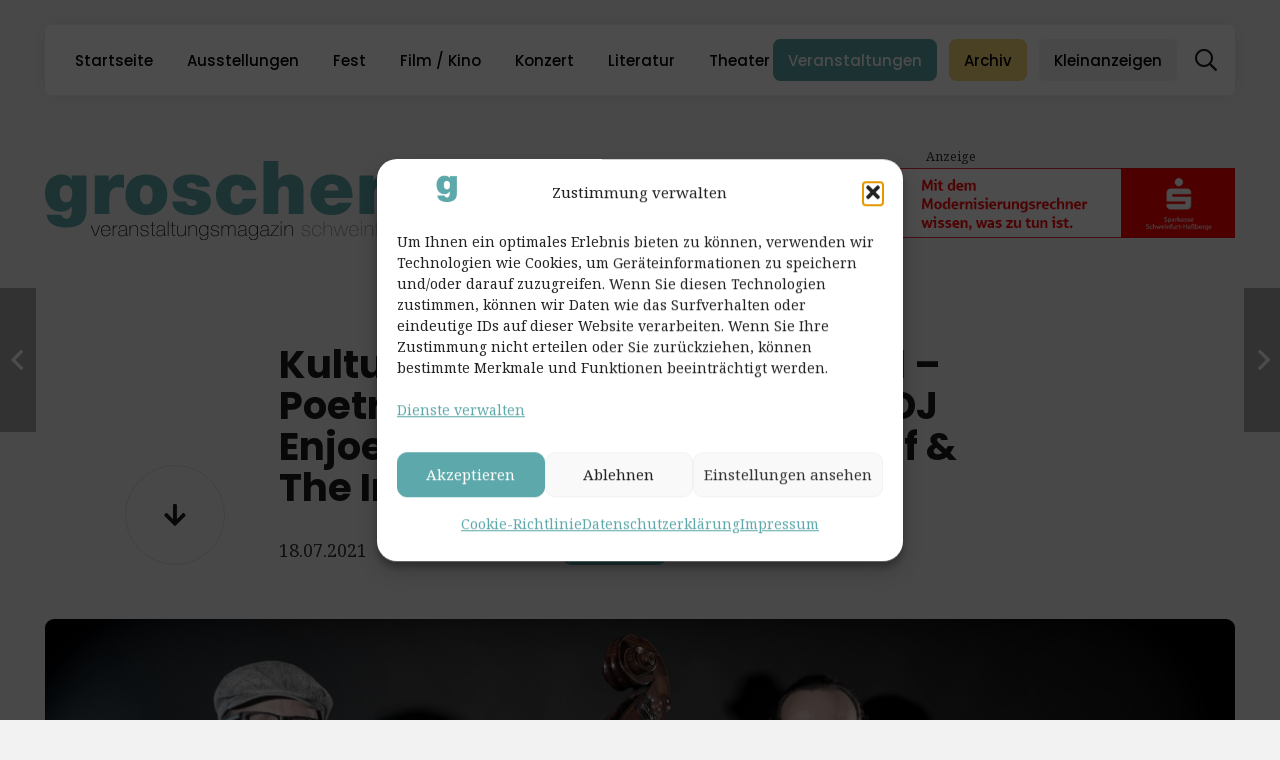

--- FILE ---
content_type: text/html; charset=UTF-8
request_url: https://www.groschenheft.de/2021/07/18/kultursommer-erwin-pelzig/
body_size: 37450
content:
<!DOCTYPE HTML>
<html lang="de">
<head>
	<meta charset="UTF-8">
	<meta name='robots' content='index, follow, max-image-preview:large, max-snippet:-1, max-video-preview:-1' />

	<!-- This site is optimized with the Yoast SEO plugin v26.7 - https://yoast.com/wordpress/plugins/seo/ -->
	<title>Kultursommer Schweinfurt 2021 - Poetry Slam · Sherlock Jones &amp; DJ Enjoey · Erwin Pelzig · Inswingtief &amp; The Instant Voodoo Kit - Groschenheft</title>
	<link rel="canonical" href="https://www.groschenheft.de/2021/07/18/kultursommer-erwin-pelzig/" />
	<meta property="og:locale" content="de_DE" />
	<meta property="og:type" content="article" />
	<meta property="og:title" content="Kultursommer Schweinfurt 2021 - Poetry Slam · Sherlock Jones &amp; DJ Enjoey · Erwin Pelzig · Inswingtief &amp; The Instant Voodoo Kit - Groschenheft" />
	<meta property="og:description" content="Auch bei den kommenden Veranstaltungen des Kultursommers Schweinfurt auf dem Kessler Field ist wieder für jeden Geschmack etwas dabei. Der 55. Poetry Slam! Was 2006 von manchen für eine Eintagsfliege gehalten wurde, ist mittlerweile die erfolgreichste und älteste literarische Serienveranstaltung der Stadt. Die Themen sind offen, das Genre wählen die Auftretenden selbst und alle haben..." />
	<meta property="og:url" content="https://www.groschenheft.de/2021/07/18/kultursommer-erwin-pelzig/" />
	<meta property="og:site_name" content="Groschenheft" />
	<meta property="article:publisher" content="https://www.facebook.com/andreas.erbar" />
	<meta property="article:published_time" content="2021-07-18T12:14:36+00:00" />
	<meta property="article:modified_time" content="2021-08-03T10:39:07+00:00" />
	<meta property="og:image" content="https://www.groschenheft.de/wp-content/uploads/2021/07/inswingtief.jpg" />
	<meta property="og:image:width" content="2400" />
	<meta property="og:image:height" content="1600" />
	<meta property="og:image:type" content="image/jpeg" />
	<meta name="author" content="Andreas Erbar" />
	<meta name="twitter:card" content="summary_large_image" />
	<script type="application/ld+json" class="yoast-schema-graph">{"@context":"https://schema.org","@graph":[{"@type":"Article","@id":"https://www.groschenheft.de/2021/07/18/kultursommer-erwin-pelzig/#article","isPartOf":{"@id":"https://www.groschenheft.de/2021/07/18/kultursommer-erwin-pelzig/"},"author":{"name":"Andreas Erbar","@id":"https://www.groschenheft.de/#/schema/person/b74b25a96107d141b86a8fc4d8e018fa"},"headline":"Kultursommer Schweinfurt 2021 &#8211; Poetry Slam · Sherlock Jones &#038; DJ Enjoey · Erwin Pelzig · Inswingtief &#038; The Instant Voodoo Kit","datePublished":"2021-07-18T12:14:36+00:00","dateModified":"2021-08-03T10:39:07+00:00","mainEntityOfPage":{"@id":"https://www.groschenheft.de/2021/07/18/kultursommer-erwin-pelzig/"},"wordCount":454,"publisher":{"@id":"https://www.groschenheft.de/#organization"},"image":{"@id":"https://www.groschenheft.de/2021/07/18/kultursommer-erwin-pelzig/#primaryimage"},"thumbnailUrl":"https://www.groschenheft.de/wp-content/uploads/2021/07/inswingtief.jpg","articleSection":["Aktuelles"],"inLanguage":"de"},{"@type":"WebPage","@id":"https://www.groschenheft.de/2021/07/18/kultursommer-erwin-pelzig/","url":"https://www.groschenheft.de/2021/07/18/kultursommer-erwin-pelzig/","name":"Kultursommer Schweinfurt 2021 - Poetry Slam · Sherlock Jones & DJ Enjoey · Erwin Pelzig · Inswingtief & The Instant Voodoo Kit - Groschenheft","isPartOf":{"@id":"https://www.groschenheft.de/#website"},"primaryImageOfPage":{"@id":"https://www.groschenheft.de/2021/07/18/kultursommer-erwin-pelzig/#primaryimage"},"image":{"@id":"https://www.groschenheft.de/2021/07/18/kultursommer-erwin-pelzig/#primaryimage"},"thumbnailUrl":"https://www.groschenheft.de/wp-content/uploads/2021/07/inswingtief.jpg","datePublished":"2021-07-18T12:14:36+00:00","dateModified":"2021-08-03T10:39:07+00:00","inLanguage":"de","potentialAction":[{"@type":"ReadAction","target":["https://www.groschenheft.de/2021/07/18/kultursommer-erwin-pelzig/"]}]},{"@type":"ImageObject","inLanguage":"de","@id":"https://www.groschenheft.de/2021/07/18/kultursommer-erwin-pelzig/#primaryimage","url":"https://www.groschenheft.de/wp-content/uploads/2021/07/inswingtief.jpg","contentUrl":"https://www.groschenheft.de/wp-content/uploads/2021/07/inswingtief.jpg","width":2400,"height":1600,"caption":"Am Sonntag, 1. August um 19.30 Uhr geben zwei ganz unterschiedlicher Bands zwischen Gypsy-Jazz und Weltmusik ein Doppelkonzert: Inswingtief & The Instant Voodoo Kit"},{"@type":"WebSite","@id":"https://www.groschenheft.de/#website","url":"https://www.groschenheft.de/","name":"Groschenheft","description":"Das Veranstalungsmagazin für Schweinfurt und Landkreis","publisher":{"@id":"https://www.groschenheft.de/#organization"},"potentialAction":[{"@type":"SearchAction","target":{"@type":"EntryPoint","urlTemplate":"https://www.groschenheft.de/?s={search_term_string}"},"query-input":{"@type":"PropertyValueSpecification","valueRequired":true,"valueName":"search_term_string"}}],"inLanguage":"de"},{"@type":"Organization","@id":"https://www.groschenheft.de/#organization","name":"Groschenheft","url":"https://www.groschenheft.de/","logo":{"@type":"ImageObject","inLanguage":"de","@id":"https://www.groschenheft.de/#/schema/logo/image/","url":"https://www.groschenheft.de/wp-content/uploads/2017/11/groschenheft-logo.svg","contentUrl":"https://www.groschenheft.de/wp-content/uploads/2017/11/groschenheft-logo.svg","width":"1024","height":"1024","caption":"Groschenheft"},"image":{"@id":"https://www.groschenheft.de/#/schema/logo/image/"},"sameAs":["https://www.facebook.com/andreas.erbar","https://www.instagram.com/andreas_erbar/"]},{"@type":"Person","@id":"https://www.groschenheft.de/#/schema/person/b74b25a96107d141b86a8fc4d8e018fa","name":"Andreas Erbar","image":{"@type":"ImageObject","inLanguage":"de","@id":"https://www.groschenheft.de/#/schema/person/image/","url":"https://secure.gravatar.com/avatar/34683ac350d6f1ac53453992ab9e68a4163c6a846e07fc7a4c84edb886c0cc51?s=96&d=mm&r=g","contentUrl":"https://secure.gravatar.com/avatar/34683ac350d6f1ac53453992ab9e68a4163c6a846e07fc7a4c84edb886c0cc51?s=96&d=mm&r=g","caption":"Andreas Erbar"},"sameAs":["http://www.groschenheft.de"]}]}</script>
	<!-- / Yoast SEO plugin. -->


<link rel='dns-prefetch' href='//www.groschenheft.de' />
<link rel="alternate" type="application/rss+xml" title="Groschenheft &raquo; Feed" href="https://www.groschenheft.de/feed/" />
<link rel="alternate" title="oEmbed (JSON)" type="application/json+oembed" href="https://www.groschenheft.de/wp-json/oembed/1.0/embed?url=https%3A%2F%2Fwww.groschenheft.de%2F2021%2F07%2F18%2Fkultursommer-erwin-pelzig%2F" />
<link rel="alternate" title="oEmbed (XML)" type="text/xml+oembed" href="https://www.groschenheft.de/wp-json/oembed/1.0/embed?url=https%3A%2F%2Fwww.groschenheft.de%2F2021%2F07%2F18%2Fkultursommer-erwin-pelzig%2F&#038;format=xml" />
<meta name="viewport" content="width=device-width, initial-scale=1">
<meta name="SKYPE_TOOLBAR" content="SKYPE_TOOLBAR_PARSER_COMPATIBLE">
<meta name="theme-color" content="#f5f5f5">
<style id='wp-img-auto-sizes-contain-inline-css'>
img:is([sizes=auto i],[sizes^="auto," i]){contain-intrinsic-size:3000px 1500px}
/*# sourceURL=wp-img-auto-sizes-contain-inline-css */
</style>
<link rel='stylesheet' id='gs-swiper-css' href='https://www.groschenheft.de/wp-content/plugins/gs-logo-slider/assets/libs/swiper-js/swiper.min.css?ver=3.8.2' media='all' />
<link rel='stylesheet' id='gs-tippyjs-css' href='https://www.groschenheft.de/wp-content/plugins/gs-logo-slider/assets/libs/tippyjs/tippy.css?ver=3.8.2' media='all' />
<link rel='stylesheet' id='gs-logo-public-css' href='https://www.groschenheft.de/wp-content/plugins/gs-logo-slider/assets/css/gs-logo.min.css?ver=3.8.2' media='all' />
<link rel='stylesheet' id='wpdm-fonticon-css' href='https://www.groschenheft.de/wp-content/plugins/download-manager/assets/wpdm-iconfont/css/wpdm-icons.css?ver=6.9' media='all' />
<link rel='stylesheet' id='wpdm-front-css' href='https://www.groschenheft.de/wp-content/plugins/download-manager/assets/css/front.min.css?ver=3.3.46' media='all' />
<link rel='stylesheet' id='wpdm-front-dark-css' href='https://www.groschenheft.de/wp-content/plugins/download-manager/assets/css/front-dark.min.css?ver=3.3.46' media='all' />
<link rel='stylesheet' id='seraph-pds-MathJax-CHtml-css' href='https://www.groschenheft.de/wp-content/plugins/seraphinite-post-docx-source-ext/Ext/MathJax/CHtml.css?ver=2.16.14' media='all' />
<link rel='stylesheet' id='redux-extendify-styles-css' href='https://www.groschenheft.de/wp-content/plugins/worth-the-read/options/assets/css/extendify-utilities.css?ver=4.4.5' media='all' />
<link rel='stylesheet' id='wtr-css-css' href='https://www.groschenheft.de/wp-content/plugins/worth-the-read/css/wtr.css?ver=6.9' media='all' />
<link rel='stylesheet' id='cmplz-general-css' href='https://www.groschenheft.de/wp-content/plugins/complianz-gdpr-premium/assets/css/cookieblocker.min.css?ver=1763031953' media='all' />
<link rel='stylesheet' id='us-fonts-css' href='https://www.groschenheft.de/wp-content/uploads/fonts/6445c52447501306bfcb9c08cc3a9e83/font.css?v=1728915345' media='all' />
<link rel='stylesheet' id='us-style-css' href='https://www.groschenheft.de/wp-content/themes/Impreza/css/style.min.css?ver=8.35.1' media='all' />
<link rel='stylesheet' id='theme-style-css' href='https://www.groschenheft.de/wp-content/themes/Impreza-child/style.css?ver=8.35.1' media='all' />
<link rel='stylesheet' id='awpcp-frontend-style-css' href='https://www.groschenheft.de/wp-content/plugins/another-wordpress-classifieds-plugin/resources/css/awpcpstyle.css?ver=4.4.3' media='all' />
<script src="https://www.groschenheft.de/wp-content/plugins/jquery-updater/js/jquery-3.7.1.min.js?ver=3.7.1" id="jquery-core-js"></script>
<script src="https://www.groschenheft.de/wp-content/plugins/jquery-updater/js/jquery-migrate-3.5.2.min.js?ver=3.5.2" id="jquery-migrate-js"></script>
<script src="https://www.groschenheft.de/wp-includes/js/dist/hooks.min.js?ver=dd5603f07f9220ed27f1" id="wp-hooks-js"></script>
<script src="https://www.groschenheft.de/wp-content/plugins/download-manager/assets/js/wpdm.min.js?ver=6.9" id="wpdm-frontend-js-js"></script>
<script id="wpdm-frontjs-js-extra">
var wpdm_url = {"home":"https://www.groschenheft.de/","site":"https://www.groschenheft.de/","ajax":"https://www.groschenheft.de/wp-admin/admin-ajax.php"};
var wpdm_js = {"spinner":"\u003Ci class=\"wpdm-icon wpdm-sun wpdm-spin\"\u003E\u003C/i\u003E","client_id":"d79d31fd11455bc76c32c8f32ca12116"};
var wpdm_strings = {"pass_var":"Password Verified!","pass_var_q":"Bitte klicke auf den folgenden Button, um den Download zu starten.","start_dl":"Download starten"};
//# sourceURL=wpdm-frontjs-js-extra
</script>
<script src="https://www.groschenheft.de/wp-content/plugins/download-manager/assets/js/front.min.js?ver=3.3.46" id="wpdm-frontjs-js"></script>
<script id="3d-flip-book-client-locale-loader-js-extra">
var FB3D_CLIENT_LOCALE = {"ajaxurl":"https://www.groschenheft.de/wp-admin/admin-ajax.php","dictionary":{"Table of contents":"Inhaltsverzeichnis","Close":"Close","Bookmarks":"Bookmarks","Thumbnails":"Vorschaubilder","Search":"Suchen","Share":"Share","Facebook":"Facebook","Twitter":"Twitter","Email":"Email","Play":"Play","Previous page":"Previous page","Next page":"Next page","Zoom in":"Zoom in","Zoom out":"Zoom out","Fit view":"Fit view","Auto play":"Auto play","Full screen":"Full screen","More":"More","Smart pan":"Smart pan","Single page":"Single page","Sounds":"Sounds","Stats":"Stats","Print":"Print","Download":"Download","Goto first page":"Goto first page","Goto last page":"Goto last page"},"images":"https://www.groschenheft.de/wp-content/plugins/interactive-3d-flipbook-powered-physics-engine/assets/images/","jsData":{"urls":[],"posts":{"ids_mis":[],"ids":[]},"pages":[],"firstPages":[],"bookCtrlProps":[],"bookTemplates":[]},"key":"3d-flip-book","pdfJS":{"pdfJsLib":"https://www.groschenheft.de/wp-content/plugins/interactive-3d-flipbook-powered-physics-engine/assets/js/pdf.min.js?ver=4.3.136","pdfJsWorker":"https://www.groschenheft.de/wp-content/plugins/interactive-3d-flipbook-powered-physics-engine/assets/js/pdf.worker.js?ver=4.3.136","stablePdfJsLib":"https://www.groschenheft.de/wp-content/plugins/interactive-3d-flipbook-powered-physics-engine/assets/js/stable/pdf.min.js?ver=2.5.207","stablePdfJsWorker":"https://www.groschenheft.de/wp-content/plugins/interactive-3d-flipbook-powered-physics-engine/assets/js/stable/pdf.worker.js?ver=2.5.207","pdfJsCMapUrl":"https://www.groschenheft.de/wp-content/plugins/interactive-3d-flipbook-powered-physics-engine/assets/cmaps/"},"cacheurl":"http://www.groschenheft.de/wp-content/uploads/3d-flip-book/cache/","pluginsurl":"https://www.groschenheft.de/wp-content/plugins/","pluginurl":"https://www.groschenheft.de/wp-content/plugins/interactive-3d-flipbook-powered-physics-engine/","thumbnailSize":{"width":"150","height":"150"},"version":"1.16.17"};
//# sourceURL=3d-flip-book-client-locale-loader-js-extra
</script>
<script src="https://www.groschenheft.de/wp-content/plugins/interactive-3d-flipbook-powered-physics-engine/assets/js/client-locale-loader.js?ver=1.16.17" id="3d-flip-book-client-locale-loader-js" async data-wp-strategy="async"></script>
<script id="say-what-js-js-extra">
var say_what_data = {"replacements":{"another-wordpress-classifieds-plugin|Find Listings|":"Suchen","another-wordpress-classifieds-plugin|Name of Person to Contact|ad details form":"Wer ist der Ansprechpartner? \n(Wenn Sie hier keinen Namen angeben wollen, dann tragen Sie bitte einen Bindestrich (-) ein.","another-wordpress-classifieds-plugin|Who is the owner of this ad?|":"Name","another-wordpress-classifieds-plugin|Your ad will be posted on the following categories: |":"Die Anzeige wird unter der folgenden Kategorie ver\u00f6ffentlicht","3d-flip-book|of|":"von","3d-flip-book|PDF is Loading:|":"PDF wird geladen:","3d-flip-book|Please wait... the Application is Loading|":"Bitte warten... die Daten werden geladen","3d-flip-book|Search|":"Suchen","3d-flip-book|Table of contents|":"Inhaltsverzeichnis","3d-flip-book|Thumbnails|":"Vorschaubilder"}};
//# sourceURL=say-what-js-js-extra
</script>
<script src="https://www.groschenheft.de/wp-content/plugins/say-what/assets/build/frontend.js?ver=fd31684c45e4d85aeb4e" id="say-what-js-js"></script>
<script src="https://www.groschenheft.de/wp-content/plugins/seraphinite-post-docx-source-ext/View.js?pk=Ext&amp;ver=2.16.14" id="seraph_pds_View-js"></script>
<script></script><link rel="https://api.w.org/" href="https://www.groschenheft.de/wp-json/" /><link rel="alternate" title="JSON" type="application/json" href="https://www.groschenheft.de/wp-json/wp/v2/posts/4461" /><link rel="EditURI" type="application/rsd+xml" title="RSD" href="https://www.groschenheft.de/xmlrpc.php?rsd" />
<meta name="generator" content="WordPress 6.9" />
<link rel='shortlink' href='https://www.groschenheft.de/?p=4461' />

<!-- This site is using AdRotate v5.17.2 to display their advertisements - https://ajdg.solutions/ -->
<!-- AdRotate CSS -->
<style type="text/css" media="screen">
	.g { margin:0px; padding:0px; overflow:hidden; line-height:1; zoom:1; }
	.g img { height:auto; }
	.g-col { position:relative; float:left; }
	.g-col:first-child { margin-left: 0; }
	.g-col:last-child { margin-right: 0; }
	.g-1 { margin:0px;  width:auto; height:auto; }
	.g-3 { margin:0px;  width:auto; height:auto; }
	.g-4 { margin:0px;  width:auto; height:auto; }
	.g-5 { margin:0px;  width:auto; height:auto; }
	.g-6 { margin:0px;  width:auto; height:auto; }
	.g-7 { margin:0px;  width:auto; height:auto; }
	@media only screen and (max-width: 480px) {
		.g-col, .g-dyn, .g-single { width:100%; margin-left:0; margin-right:0; }
	}
</style>
<!-- /AdRotate CSS -->

<script type="text/javascript">//<![CDATA[
  function external_links_in_new_windows_loop() {
    if (!document.links) {
      document.links = document.getElementsByTagName('a');
    }
    var change_link = false;
    var force = '';
    var ignore = '';

    for (var t=0; t<document.links.length; t++) {
      var all_links = document.links[t];
      change_link = false;
      
      if(document.links[t].hasAttribute('onClick') == false) {
        // forced if the address starts with http (or also https), but does not link to the current domain
        if(all_links.href.search(/^http/) != -1 && all_links.href.search('www.groschenheft.de') == -1 && all_links.href.search(/^#/) == -1) {
          // console.log('Changed ' + all_links.href);
          change_link = true;
        }
          
        if(force != '' && all_links.href.search(force) != -1) {
          // forced
          // console.log('force ' + all_links.href);
          change_link = true;
        }
        
        if(ignore != '' && all_links.href.search(ignore) != -1) {
          // console.log('ignore ' + all_links.href);
          // ignored
          change_link = false;
        }

        if(change_link == true) {
          // console.log('Changed ' + all_links.href);
          document.links[t].setAttribute('onClick', 'javascript:window.open(\'' + all_links.href.replace(/'/g, '') + '\', \'_blank\', \'noopener\'); return false;');
          document.links[t].removeAttribute('target');
        }
      }
    }
  }
  
  // Load
  function external_links_in_new_windows_load(func)
  {  
    var oldonload = window.onload;
    if (typeof window.onload != 'function'){
      window.onload = func;
    } else {
      window.onload = function(){
        oldonload();
        func();
      }
    }
  }

  external_links_in_new_windows_load(external_links_in_new_windows_loop);
  //]]></script>

<meta name="generator" content="Redux 4.4.5" /><style type="text/css">.wtr-time-wrap{ 
    /* wraps the entire label */
    margin: 0 10px;
    line-height:30px;

}
.wtr-time-number{ 
    /* applies only to the number */
    
}</style>			<style>.cmplz-hidden {
					display: none !important;
				}</style><!-- Analytics by WP Statistics - https://wp-statistics.com -->
		<script id="us_add_no_touch">
			if ( ! /Android|webOS|iPhone|iPad|iPod|BlackBerry|IEMobile|Opera Mini/i.test( navigator.userAgent ) ) {
				document.documentElement.classList.add( "no-touch" );
			}
		</script>
				<script id="us_color_scheme_switch_class">
			if ( document.cookie.includes( "us_color_scheme_switch_is_on=true" ) ) {
				document.documentElement.classList.add( "us-color-scheme-on" );
			}
		</script>
		<meta name="generator" content="Powered by WPBakery Page Builder - drag and drop page builder for WordPress."/>
<link rel="canonical" href="https://www.groschenheft.de/2021/07/18/kultursommer-erwin-pelzig/" />
<link rel="icon" href="https://www.groschenheft.de/wp-content/uploads/2024/10/favicon-80x80.png" sizes="32x32" />
<link rel="icon" href="https://www.groschenheft.de/wp-content/uploads/2024/10/favicon.png" sizes="192x192" />
<link rel="apple-touch-icon" href="https://www.groschenheft.de/wp-content/uploads/2024/10/favicon.png" />
<meta name="msapplication-TileImage" content="https://www.groschenheft.de/wp-content/uploads/2024/10/favicon.png" />
<style id="wtr_settings-dynamic-css" title="dynamic-css" class="redux-options-output">.wtr-time-wrap{font-weight:400;font-style:normal;color:#8e8e8e;}</style><noscript><style> .wpb_animate_when_almost_visible { opacity: 1; }</style></noscript><meta name="generator" content="WordPress Download Manager 3.3.46" />
                <style>
        /* WPDM Link Template Styles */        </style>
                <style>

            :root {
                --color-primary: #4a8eff;
                --color-primary-rgb: 74, 142, 255;
                --color-primary-hover: #5998ff;
                --color-primary-active: #3281ff;
                --clr-sec: #6c757d;
                --clr-sec-rgb: 108, 117, 125;
                --clr-sec-hover: #6c757d;
                --clr-sec-active: #6c757d;
                --color-secondary: #6c757d;
                --color-secondary-rgb: 108, 117, 125;
                --color-secondary-hover: #6c757d;
                --color-secondary-active: #6c757d;
                --color-success: #018e11;
                --color-success-rgb: 1, 142, 17;
                --color-success-hover: #0aad01;
                --color-success-active: #0c8c01;
                --color-info: #2CA8FF;
                --color-info-rgb: 44, 168, 255;
                --color-info-hover: #2CA8FF;
                --color-info-active: #2CA8FF;
                --color-warning: #FFB236;
                --color-warning-rgb: 255, 178, 54;
                --color-warning-hover: #FFB236;
                --color-warning-active: #FFB236;
                --color-danger: #ff5062;
                --color-danger-rgb: 255, 80, 98;
                --color-danger-hover: #ff5062;
                --color-danger-active: #ff5062;
                --color-green: #30b570;
                --color-blue: #0073ff;
                --color-purple: #8557D3;
                --color-red: #ff5062;
                --color-muted: rgba(69, 89, 122, 0.6);
                --wpdm-font: "Sen", -apple-system, BlinkMacSystemFont, "Segoe UI", Roboto, Helvetica, Arial, sans-serif, "Apple Color Emoji", "Segoe UI Emoji", "Segoe UI Symbol";
            }

            .wpdm-download-link.btn.btn-primary {
                border-radius: 4px;
            }


        </style>
        		<style id="us-icon-fonts">@font-face{font-display:block;font-style:normal;font-family:"fontawesome";font-weight:900;src:url("https://www.groschenheft.de/wp-content/themes/Impreza/fonts/fa-solid-900.woff2?ver=8.35.1") format("woff2")}.fas{font-family:"fontawesome";font-weight:900}@font-face{font-display:block;font-style:normal;font-family:"fontawesome";font-weight:400;src:url("https://www.groschenheft.de/wp-content/themes/Impreza/fonts/fa-regular-400.woff2?ver=8.35.1") format("woff2")}.far{font-family:"fontawesome";font-weight:400}@font-face{font-display:block;font-style:normal;font-family:"fontawesome";font-weight:300;src:url("https://www.groschenheft.de/wp-content/themes/Impreza/fonts/fa-light-300.woff2?ver=8.35.1") format("woff2")}.fal{font-family:"fontawesome";font-weight:300}@font-face{font-display:block;font-style:normal;font-family:"Font Awesome 5 Duotone";font-weight:900;src:url("https://www.groschenheft.de/wp-content/themes/Impreza/fonts/fa-duotone-900.woff2?ver=8.35.1") format("woff2")}.fad{font-family:"Font Awesome 5 Duotone";font-weight:900}.fad{position:relative}.fad:before{position:absolute}.fad:after{opacity:0.4}@font-face{font-display:block;font-style:normal;font-family:"Font Awesome 5 Brands";font-weight:400;src:url("https://www.groschenheft.de/wp-content/themes/Impreza/fonts/fa-brands-400.woff2?ver=8.35.1") format("woff2")}.fab{font-family:"Font Awesome 5 Brands";font-weight:400}@font-face{font-display:block;font-style:normal;font-family:"Material Icons";font-weight:400;src:url("https://www.groschenheft.de/wp-content/themes/Impreza/fonts/material-icons.woff2?ver=8.35.1") format("woff2")}.material-icons{font-family:"Material Icons";font-weight:400}</style>
				<style id="us-theme-options-css">:root{--color-custom-yellow:#fada7a;--color-custom-yellow-darker:#c9b065;--color-custom:#f7e5ad;--color-custom-green:#5da8aa;--color-custom-green-darker:#387173;--color-header-middle-bg:#f2f2f2;--color-header-middle-bg-grad:#f2f2f2;--color-header-middle-text:#1A1C1F;--color-header-middle-text-hover:#5da8aa;--color-header-transparent-bg:transparent;--color-header-transparent-bg-grad:transparent;--color-header-transparent-text:#1A1C1F;--color-header-transparent-text-hover:#5da8aa;--color-chrome-toolbar:#f5f5f5;--color-content-bg:#f2f2f2;--color-content-bg-grad:#f2f2f2;--color-content-bg-alt:#f2f2f2;--color-content-bg-alt-grad:#f2f2f2;--color-content-border:#343438;--color-content-heading:#1A1C1F;--color-content-heading-grad:#1A1C1F;--color-content-text:#343438;--color-content-link:#5da8aa;--color-content-link-hover:#1A1C1F;--color-content-primary:#5da8aa;--color-content-primary-grad:#5da8aa;--color-content-secondary:#1A1C1F;--color-content-secondary-grad:#1A1C1F;--color-content-faded:#343438;--color-content-overlay:rgba(0,0,0,0.75);--color-content-overlay-grad:rgba(0,0,0,0.75);--color-footer-bg:#5da8aa;--color-footer-bg-grad:#5da8aa;--color-footer-bg-alt:#343438;--color-footer-bg-alt-grad:#343438;--color-footer-border:#343438;--color-footer-heading:#f2f2f2;--color-footer-heading-grad:#f2f2f2;--color-footer-text:#f2f2f2;--color-footer-link:#f2f2f2;--color-footer-link-hover:#000000;--color-content-primary-faded:rgba(93,168,170,0.15);--box-shadow:0 5px 15px rgba(0,0,0,.15);--box-shadow-up:0 -5px 15px rgba(0,0,0,.15);--site-canvas-width:1300px;--site-content-width:1800px;--text-block-margin-bottom:0rem}:root{--font-family:"Noto Serif";--font-size:20px;--line-height:1.7;--font-weight:400;--bold-font-weight:700;--text-transform:none;--font-style:normal;--letter-spacing:0em;--h1-font-family:Poppins,sans-serif;--h1-font-size:max( 2.0rem,3.5vw );--h1-line-height:1.09;--h1-font-weight:700;--h1-bold-font-weight:700;--h1-text-transform:none;--h1-font-style:normal;--h1-letter-spacing:0em;--h1-margin-bottom:1.5rem;--h2-font-family:var(--h1-font-family);--h2-font-size:calc(22px + 1.3vw);--h2-line-height:1.2;--h2-font-weight:var(--h1-font-weight);--h2-bold-font-weight:var(--h1-bold-font-weight);--h2-text-transform:var(--h1-text-transform);--h2-font-style:var(--h1-font-style);--h2-letter-spacing:0em;--h2-margin-bottom:1.5rem;--h3-font-family:var(--h1-font-family);--h3-font-size:calc(19px + 1vw);--h3-line-height:1.2;--h3-font-weight:var(--h1-font-weight);--h3-bold-font-weight:var(--h1-bold-font-weight);--h3-text-transform:var(--h1-text-transform);--h3-font-style:var(--h1-font-style);--h3-letter-spacing:0em;--h3-margin-bottom:1.5rem;--h4-font-family:var(--h1-font-family);--h4-font-size:calc(17px + 0.9vw);--h4-line-height:1.2;--h4-font-weight:var(--h1-font-weight);--h4-bold-font-weight:var(--h1-bold-font-weight);--h4-text-transform:var(--h1-text-transform);--h4-font-style:var(--h1-font-style);--h4-letter-spacing:0em;--h4-margin-bottom:1.5rem;--h5-font-family:var(--h1-font-family);--h5-font-size:calc(16px + 0.8vw);--h5-line-height:1.2;--h5-font-weight:var(--h1-font-weight);--h5-bold-font-weight:var(--h1-bold-font-weight);--h5-text-transform:var(--h1-text-transform);--h5-font-style:var(--h1-font-style);--h5-letter-spacing:0em;--h5-margin-bottom:1.5rem;--h6-font-family:var(--h1-font-family);--h6-font-size:calc(15px + 0.8vw);--h6-line-height:1.2;--h6-font-weight:500;--h6-bold-font-weight:var(--h1-bold-font-weight);--h6-text-transform:var(--h1-text-transform);--h6-font-style:var(--h1-font-style);--h6-letter-spacing:0em;--h6-margin-bottom:1.5rem}@media (min-width:1025px) and (max-width:1380px){:root{--font-size:18px}}@media (min-width:601px) and (max-width:1024px){:root{--font-size:16px;--line-height:1.6}}@media (max-width:600px){:root{--font-size:16px;--line-height:1.6}}h1{font-family:var(--h1-font-family,inherit);font-weight:var(--h1-font-weight,inherit);font-size:var(--h1-font-size,inherit);font-style:var(--h1-font-style,inherit);line-height:var(--h1-line-height,1.4);letter-spacing:var(--h1-letter-spacing,inherit);text-transform:var(--h1-text-transform,inherit);margin-bottom:var(--h1-margin-bottom,1.5rem)}h1>strong{font-weight:var(--h1-bold-font-weight,bold)}h2{font-family:var(--h2-font-family,inherit);font-weight:var(--h2-font-weight,inherit);font-size:var(--h2-font-size,inherit);font-style:var(--h2-font-style,inherit);line-height:var(--h2-line-height,1.4);letter-spacing:var(--h2-letter-spacing,inherit);text-transform:var(--h2-text-transform,inherit);margin-bottom:var(--h2-margin-bottom,1.5rem)}h2>strong{font-weight:var(--h2-bold-font-weight,bold)}h3{font-family:var(--h3-font-family,inherit);font-weight:var(--h3-font-weight,inherit);font-size:var(--h3-font-size,inherit);font-style:var(--h3-font-style,inherit);line-height:var(--h3-line-height,1.4);letter-spacing:var(--h3-letter-spacing,inherit);text-transform:var(--h3-text-transform,inherit);margin-bottom:var(--h3-margin-bottom,1.5rem)}h3>strong{font-weight:var(--h3-bold-font-weight,bold)}h4{font-family:var(--h4-font-family,inherit);font-weight:var(--h4-font-weight,inherit);font-size:var(--h4-font-size,inherit);font-style:var(--h4-font-style,inherit);line-height:var(--h4-line-height,1.4);letter-spacing:var(--h4-letter-spacing,inherit);text-transform:var(--h4-text-transform,inherit);margin-bottom:var(--h4-margin-bottom,1.5rem)}h4>strong{font-weight:var(--h4-bold-font-weight,bold)}h5{font-family:var(--h5-font-family,inherit);font-weight:var(--h5-font-weight,inherit);font-size:var(--h5-font-size,inherit);font-style:var(--h5-font-style,inherit);line-height:var(--h5-line-height,1.4);letter-spacing:var(--h5-letter-spacing,inherit);text-transform:var(--h5-text-transform,inherit);margin-bottom:var(--h5-margin-bottom,1.5rem)}h5>strong{font-weight:var(--h5-bold-font-weight,bold)}h6{font-family:var(--h6-font-family,inherit);font-weight:var(--h6-font-weight,inherit);font-size:var(--h6-font-size,inherit);font-style:var(--h6-font-style,inherit);line-height:var(--h6-line-height,1.4);letter-spacing:var(--h6-letter-spacing,inherit);text-transform:var(--h6-text-transform,inherit);margin-bottom:var(--h6-margin-bottom,1.5rem)}h6>strong{font-weight:var(--h6-bold-font-weight,bold)}body{background:var(--color-content-bg-alt)}@media (max-width:1900px){.l-main .aligncenter{max-width:calc(100vw - 5rem)}}@media (min-width:600px){body.footer_reveal .l-canvas{position:relative;z-index:1}body.footer_reveal .l-footer{position:fixed;bottom:0}body.footer_reveal .l-canvas.type_boxed~.l-footer{left:0;right:0}}@media (min-width:1381px){body.usb_preview .hide_on_default{opacity:0.25!important}.vc_hidden-lg,body:not(.usb_preview) .hide_on_default{display:none!important}.default_align_left{text-align:left;justify-content:flex-start}.default_align_right{text-align:right;justify-content:flex-end}.default_align_center{text-align:center;justify-content:center}.w-hwrapper.default_align_center>*{margin-left:calc( var(--hwrapper-gap,1.2rem) / 2 );margin-right:calc( var(--hwrapper-gap,1.2rem) / 2 )}.default_align_justify{justify-content:space-between}.w-hwrapper>.default_align_justify,.default_align_justify>.w-btn{width:100%}}@media (min-width:1025px) and (max-width:1380px){body.usb_preview .hide_on_laptops{opacity:0.25!important}.vc_hidden-md,body:not(.usb_preview) .hide_on_laptops{display:none!important}.laptops_align_left{text-align:left;justify-content:flex-start}.laptops_align_right{text-align:right;justify-content:flex-end}.laptops_align_center{text-align:center;justify-content:center}.w-hwrapper.laptops_align_center>*{margin-left:calc( var(--hwrapper-gap,1.2rem) / 2 );margin-right:calc( var(--hwrapper-gap,1.2rem) / 2 )}.laptops_align_justify{justify-content:space-between}.w-hwrapper>.laptops_align_justify,.laptops_align_justify>.w-btn{width:100%}.g-cols.via_grid[style*="--laptops-columns-gap"]{gap:var(--laptops-columns-gap,3rem)}}@media (min-width:601px) and (max-width:1024px){body.usb_preview .hide_on_tablets{opacity:0.25!important}.vc_hidden-sm,body:not(.usb_preview) .hide_on_tablets{display:none!important}.tablets_align_left{text-align:left;justify-content:flex-start}.tablets_align_right{text-align:right;justify-content:flex-end}.tablets_align_center{text-align:center;justify-content:center}.w-hwrapper.tablets_align_center>*{margin-left:calc( var(--hwrapper-gap,1.2rem) / 2 );margin-right:calc( var(--hwrapper-gap,1.2rem) / 2 )}.tablets_align_justify{justify-content:space-between}.w-hwrapper>.tablets_align_justify,.tablets_align_justify>.w-btn{width:100%}.g-cols.via_grid[style*="--tablets-columns-gap"]{gap:var(--tablets-columns-gap,3rem)}}@media (max-width:600px){body.usb_preview .hide_on_mobiles{opacity:0.25!important}.vc_hidden-xs,body:not(.usb_preview) .hide_on_mobiles{display:none!important}.mobiles_align_left{text-align:left;justify-content:flex-start}.mobiles_align_right{text-align:right;justify-content:flex-end}.mobiles_align_center{text-align:center;justify-content:center}.w-hwrapper.mobiles_align_center>*{margin-left:calc( var(--hwrapper-gap,1.2rem) / 2 );margin-right:calc( var(--hwrapper-gap,1.2rem) / 2 )}.mobiles_align_justify{justify-content:space-between}.w-hwrapper>.mobiles_align_justify,.mobiles_align_justify>.w-btn{width:100%}.w-hwrapper.stack_on_mobiles{display:block}.w-hwrapper.stack_on_mobiles>:not(script){display:block;margin:0 0 var(--hwrapper-gap,1.2rem)}.w-hwrapper.stack_on_mobiles>:last-child{margin-bottom:0}.g-cols.via_grid[style*="--mobiles-columns-gap"]{gap:var(--mobiles-columns-gap,1.5rem)}}@media (max-width:1380px){.g-cols.laptops-cols_1{grid-template-columns:100%}.g-cols.laptops-cols_1.reversed>div:last-of-type{order:-1}.g-cols.laptops-cols_2{grid-template-columns:repeat(2,1fr)}.g-cols.laptops-cols_3{grid-template-columns:repeat(3,1fr)}.g-cols.laptops-cols_4{grid-template-columns:repeat(4,1fr)}.g-cols.laptops-cols_5{grid-template-columns:repeat(5,1fr)}.g-cols.laptops-cols_6{grid-template-columns:repeat(6,1fr)}.g-cols.laptops-cols_1-2{grid-template-columns:1fr 2fr}.g-cols.laptops-cols_2-1{grid-template-columns:2fr 1fr}.g-cols.laptops-cols_2-3{grid-template-columns:2fr 3fr}.g-cols.laptops-cols_3-2{grid-template-columns:3fr 2fr}.g-cols.laptops-cols_1-3{grid-template-columns:1fr 3fr}.g-cols.laptops-cols_3-1{grid-template-columns:3fr 1fr}.g-cols.laptops-cols_1-4{grid-template-columns:1fr 4fr}.g-cols.laptops-cols_4-1{grid-template-columns:4fr 1fr}.g-cols.laptops-cols_1-5{grid-template-columns:1fr 5fr}.g-cols.laptops-cols_5-1{grid-template-columns:5fr 1fr}.g-cols.laptops-cols_1-2-1{grid-template-columns:1fr 2fr 1fr}.g-cols.laptops-cols_1-3-1{grid-template-columns:1fr 3fr 1fr}.g-cols.laptops-cols_1-4-1{grid-template-columns:1fr 4fr 1fr}}@media (max-width:1024px){.g-cols.tablets-cols_1{grid-template-columns:100%}.g-cols.tablets-cols_1.reversed>div:last-of-type{order:-1}.g-cols.tablets-cols_2{grid-template-columns:repeat(2,1fr)}.g-cols.tablets-cols_3{grid-template-columns:repeat(3,1fr)}.g-cols.tablets-cols_4{grid-template-columns:repeat(4,1fr)}.g-cols.tablets-cols_5{grid-template-columns:repeat(5,1fr)}.g-cols.tablets-cols_6{grid-template-columns:repeat(6,1fr)}.g-cols.tablets-cols_1-2{grid-template-columns:1fr 2fr}.g-cols.tablets-cols_2-1{grid-template-columns:2fr 1fr}.g-cols.tablets-cols_2-3{grid-template-columns:2fr 3fr}.g-cols.tablets-cols_3-2{grid-template-columns:3fr 2fr}.g-cols.tablets-cols_1-3{grid-template-columns:1fr 3fr}.g-cols.tablets-cols_3-1{grid-template-columns:3fr 1fr}.g-cols.tablets-cols_1-4{grid-template-columns:1fr 4fr}.g-cols.tablets-cols_4-1{grid-template-columns:4fr 1fr}.g-cols.tablets-cols_1-5{grid-template-columns:1fr 5fr}.g-cols.tablets-cols_5-1{grid-template-columns:5fr 1fr}.g-cols.tablets-cols_1-2-1{grid-template-columns:1fr 2fr 1fr}.g-cols.tablets-cols_1-3-1{grid-template-columns:1fr 3fr 1fr}.g-cols.tablets-cols_1-4-1{grid-template-columns:1fr 4fr 1fr}}@media (max-width:600px){.g-cols.mobiles-cols_1{grid-template-columns:100%}.g-cols.mobiles-cols_1.reversed>div:last-of-type{order:-1}.g-cols.mobiles-cols_2{grid-template-columns:repeat(2,1fr)}.g-cols.mobiles-cols_3{grid-template-columns:repeat(3,1fr)}.g-cols.mobiles-cols_4{grid-template-columns:repeat(4,1fr)}.g-cols.mobiles-cols_5{grid-template-columns:repeat(5,1fr)}.g-cols.mobiles-cols_6{grid-template-columns:repeat(6,1fr)}.g-cols.mobiles-cols_1-2{grid-template-columns:1fr 2fr}.g-cols.mobiles-cols_2-1{grid-template-columns:2fr 1fr}.g-cols.mobiles-cols_2-3{grid-template-columns:2fr 3fr}.g-cols.mobiles-cols_3-2{grid-template-columns:3fr 2fr}.g-cols.mobiles-cols_1-3{grid-template-columns:1fr 3fr}.g-cols.mobiles-cols_3-1{grid-template-columns:3fr 1fr}.g-cols.mobiles-cols_1-4{grid-template-columns:1fr 4fr}.g-cols.mobiles-cols_4-1{grid-template-columns:4fr 1fr}.g-cols.mobiles-cols_1-5{grid-template-columns:1fr 5fr}.g-cols.mobiles-cols_5-1{grid-template-columns:5fr 1fr}.g-cols.mobiles-cols_1-2-1{grid-template-columns:1fr 2fr 1fr}.g-cols.mobiles-cols_1-3-1{grid-template-columns:1fr 3fr 1fr}.g-cols.mobiles-cols_1-4-1{grid-template-columns:1fr 4fr 1fr}.g-cols:not([style*="--columns-gap"]){gap:1.5rem}}@media (max-width:599px){.l-canvas{overflow:hidden}.g-cols.stacking_default.reversed>div:last-of-type{order:-1}.g-cols.stacking_default.via_flex>div:not([class*="vc_col-xs"]){width:100%;margin:0 0 1.5rem}.g-cols.stacking_default.via_grid.mobiles-cols_1{grid-template-columns:100%}.g-cols.stacking_default.via_flex.type_boxes>div,.g-cols.stacking_default.via_flex.reversed>div:first-child,.g-cols.stacking_default.via_flex:not(.reversed)>div:last-child,.g-cols.stacking_default.via_flex>div.has_bg_color{margin-bottom:0}.g-cols.stacking_default.via_flex.type_default>.wpb_column.stretched{margin-left:-1rem;margin-right:-1rem}.g-cols.stacking_default.via_grid.mobiles-cols_1>.wpb_column.stretched,.g-cols.stacking_default.via_flex.type_boxes>.wpb_column.stretched{margin-left:-2.5rem;margin-right:-2.5rem;width:auto}.vc_column-inner.type_sticky>.wpb_wrapper,.vc_column_container.type_sticky>.vc_column-inner{top:0!important}}@media (min-width:600px){body:not(.rtl) .l-section.for_sidebar.at_left>div>.l-sidebar,.rtl .l-section.for_sidebar.at_right>div>.l-sidebar{order:-1}.vc_column_container.type_sticky>.vc_column-inner,.vc_column-inner.type_sticky>.wpb_wrapper{position:-webkit-sticky;position:sticky}.l-section.type_sticky{position:-webkit-sticky;position:sticky;top:0;z-index:11;transition:top 0.3s cubic-bezier(.78,.13,.15,.86) 0.1s}.header_hor .l-header.post_fixed.sticky_auto_hide{z-index:12}.admin-bar .l-section.type_sticky{top:32px}.l-section.type_sticky>.l-section-h{transition:padding-top 0.3s}.header_hor .l-header.pos_fixed:not(.down)~.l-main .l-section.type_sticky:not(:first-of-type){top:var(--header-sticky-height)}.admin-bar.header_hor .l-header.pos_fixed:not(.down)~.l-main .l-section.type_sticky:not(:first-of-type){top:calc( var(--header-sticky-height) + 32px )}.header_hor .l-header.pos_fixed.sticky:not(.down)~.l-main .l-section.type_sticky:first-of-type>.l-section-h{padding-top:var(--header-sticky-height)}.header_hor.headerinpos_bottom .l-header.pos_fixed.sticky:not(.down)~.l-main .l-section.type_sticky:first-of-type>.l-section-h{padding-bottom:var(--header-sticky-height)!important}}@media screen and (min-width:1900px){.g-cols.via_flex.type_default>.wpb_column.stretched:first-of-type{margin-left:min( calc( var(--site-content-width) / 2 + 0px / 2 + 1.5rem - 50vw),-1rem )}.g-cols.via_flex.type_default>.wpb_column.stretched:last-of-type{margin-right:min( calc( var(--site-content-width) / 2 + 0px / 2 + 1.5rem - 50vw),-1rem )}.l-main .alignfull, .w-separator.width_screen,.g-cols.via_grid>.wpb_column.stretched:first-of-type,.g-cols.via_flex.type_boxes>.wpb_column.stretched:first-of-type{margin-left:min( calc( var(--site-content-width) / 2 + 0px / 2 - 50vw ),-2.5rem )}.l-main .alignfull, .w-separator.width_screen,.g-cols.via_grid>.wpb_column.stretched:last-of-type,.g-cols.via_flex.type_boxes>.wpb_column.stretched:last-of-type{margin-right:min( calc( var(--site-content-width) / 2 + 0px / 2 - 50vw ),-2.5rem )}}@media (max-width:600px){.w-form-row.for_submit[style*=btn-size-mobiles] .w-btn{font-size:var(--btn-size-mobiles)!important}}a,button,input[type=submit],.ui-slider-handle{outline:none!important}.w-toplink,.w-header-show{background:rgba(0,0,0,0.3)}.no-touch .w-toplink.active:hover,.no-touch .w-header-show:hover{background:var(--color-content-primary-grad)}button[type=submit]:not(.w-btn),input[type=submit]:not(.w-btn),.us-nav-style_1>*,.navstyle_1>.owl-nav button,.us-btn-style_1{font-family:var(--h1-font-family);font-size:16px;line-height:1.2!important;font-weight:500;font-style:normal;text-transform:none;letter-spacing:0em;border-radius:0.3em;padding:1.0em 2.0em;background:var(--color-content-primary);border-color:transparent;color:#ffffff!important}button[type=submit]:not(.w-btn):before,input[type=submit]:not(.w-btn),.us-nav-style_1>*:before,.navstyle_1>.owl-nav button:before,.us-btn-style_1:before{border-width:0px}.no-touch button[type=submit]:not(.w-btn):hover,.no-touch input[type=submit]:not(.w-btn):hover,.us-nav-style_1>span.current,.no-touch .us-nav-style_1>a:hover,.no-touch .navstyle_1>.owl-nav button:hover,.no-touch .us-btn-style_1:hover{background:var(--color-content-secondary);border-color:transparent;color:#ffffff!important}.us-nav-style_1>*{min-width:calc(1.2em + 2 * 1.0em)}.us-nav-style_4>*,.navstyle_4>.owl-nav button,.us-btn-style_4{font-family:var(--h1-font-family);font-size:0.7rem;line-height:1!important;font-weight:600;font-style:normal;text-transform:uppercase;letter-spacing:0.02em;border-radius:0.75em;padding:0.7em 1.25em;background:var(--color-content-primary);border-color:transparent;color:#ffffff!important}.us-nav-style_4>*:before,.navstyle_4>.owl-nav button:before,.us-btn-style_4:before{border-width:0px}.us-nav-style_4>span.current,.no-touch .us-nav-style_4>a:hover,.no-touch .navstyle_4>.owl-nav button:hover,.no-touch .us-btn-style_4:hover{background:var(--color-custom-green-darker);border-color:transparent;color:#ffffff!important}.us-nav-style_4>*{min-width:calc(1em + 2 * 0.7em)}.us-nav-style_2>*,.navstyle_2>.owl-nav button,.us-btn-style_2{font-family:var(--h1-font-family);font-size:16px;line-height:1.2!important;font-weight:500;font-style:normal;text-transform:none;letter-spacing:0em;border-radius:0.3em;padding:1.0em 2.0em;background:var(--color-content-border);border-color:transparent;color:var(--color-content-bg)!important}.us-nav-style_2>*:before,.navstyle_2>.owl-nav button:before,.us-btn-style_2:before{border-width:0px}.us-nav-style_2>span.current,.no-touch .us-nav-style_2>a:hover,.no-touch .navstyle_2>.owl-nav button:hover,.no-touch .us-btn-style_2:hover{background:var(--color-content-link);border-color:transparent;color:var(--color-content-bg)!important}.us-nav-style_2>*{min-width:calc(1.2em + 2 * 1.0em)}.us-nav-style_3>*,.navstyle_3>.owl-nav button,.us-btn-style_3{font-family:var(--h1-font-family);font-size:1rem;line-height:1!important;font-weight:400;font-style:normal;text-transform:none;letter-spacing:0em;border-radius:100em;padding:0.75em 1em;background:transparent;border-color:transparent;color:var(--color-content-secondary)!important}.us-nav-style_3>*:before,.navstyle_3>.owl-nav button:before,.us-btn-style_3:before{border-width:0px}.us-nav-style_3>span.current,.no-touch .us-nav-style_3>a:hover,.no-touch .navstyle_3>.owl-nav button:hover,.no-touch .us-btn-style_3:hover{background:var(--color-content-secondary);border-color:transparent;color:#ffffff!important}.us-nav-style_3>*{min-width:calc(1em + 2 * 0.75em)}.us-nav-style_6>*,.navstyle_6>.owl-nav button,.us-btn-style_6{font-family:var(--h1-font-family);font-size:15px;line-height:1.2!important;font-weight:400;font-style:normal;text-transform:none;letter-spacing:0em;border-radius:0.5em;padding:0.75em 1em;background:transparent;border-color:transparent;color:#000000!important}.us-nav-style_6>*:before,.navstyle_6>.owl-nav button:before,.us-btn-style_6:before{border-width:1px}.us-nav-style_6>span.current,.no-touch .us-nav-style_6>a:hover,.no-touch .navstyle_6>.owl-nav button:hover,.no-touch .us-btn-style_6:hover{background:#EDEDED;border-color:transparent;color:#000000!important}.us-nav-style_6>*{min-width:calc(1.2em + 2 * 0.75em)}.us-nav-style_7>*,.navstyle_7>.owl-nav button,.us-btn-style_7{font-family:var(--h1-font-family);font-size:15px;line-height:1.2!important;font-weight:400;font-style:normal;text-transform:none;letter-spacing:0em;border-radius:0.5em;padding:0.75em 1em;background:var(--color-custom-green);border-color:transparent;color:#ffffff!important}.us-nav-style_7>*:before,.navstyle_7>.owl-nav button:before,.us-btn-style_7:before{border-width:0px}.us-nav-style_7>span.current,.no-touch .us-nav-style_7>a:hover,.no-touch .navstyle_7>.owl-nav button:hover,.no-touch .us-btn-style_7:hover{background:var(--color-custom-green-darker);border-color:transparent;color:#ffffff!important}.us-nav-style_7>*{min-width:calc(1.2em + 2 * 0.75em)}.us-nav-style_8>*,.navstyle_8>.owl-nav button,.us-btn-style_8{font-family:var(--h1-font-family);font-size:15px;line-height:1.2!important;font-weight:400;font-style:normal;text-transform:none;letter-spacing:0em;border-radius:0.5em;padding:0.75em 1em;background:var(--color-header-middle-bg);border-color:transparent;color:#000000!important}.us-nav-style_8>*:before,.navstyle_8>.owl-nav button:before,.us-btn-style_8:before{border-width:0px}.us-nav-style_8>span.current,.no-touch .us-nav-style_8>a:hover,.no-touch .navstyle_8>.owl-nav button:hover,.no-touch .us-btn-style_8:hover{background:var(--color-content-overlay);border-color:transparent;color:#ffffff!important}.us-nav-style_8>*{min-width:calc(1.2em + 2 * 0.75em)}.us-nav-style_9>*,.navstyle_9>.owl-nav button,.us-btn-style_9{font-family:var(--h1-font-family);font-size:15px;line-height:1.2!important;font-weight:400;font-style:normal;text-transform:none;letter-spacing:0em;border-radius:0.5em;padding:0.75em 1em;background:var(--color-custom-yellow);border-color:transparent;color:#000000!important}.us-nav-style_9>*:before,.navstyle_9>.owl-nav button:before,.us-btn-style_9:before{border-width:0px}.us-nav-style_9>span.current,.no-touch .us-nav-style_9>a:hover,.no-touch .navstyle_9>.owl-nav button:hover,.no-touch .us-btn-style_9:hover{background:var(--color-custom-yellow-darker);border-color:transparent;color:#ffffff!important}.us-nav-style_9>*{min-width:calc(1.2em + 2 * 0.75em)}.us-nav-style_5>*,.navstyle_5>.owl-nav button,.us-btn-style_5{font-family:var(--h1-font-family);font-size:1.2rem;line-height:0.75!important;font-weight:400;font-style:normal;text-transform:none;letter-spacing:0em;border-radius:100em;padding:1em 0.9em;background:transparent;border-color:rgba(0,0,0,0.10);color:var(--color-content-secondary)!important}.us-nav-style_5>*:before,.navstyle_5>.owl-nav button:before,.us-btn-style_5:before{border-width:1px}.us-nav-style_5>span.current,.no-touch .us-nav-style_5>a:hover,.no-touch .navstyle_5>.owl-nav button:hover,.no-touch .us-btn-style_5:hover{background:var(--color-header-middle-text-hover);border-color:transparent;color:#ffffff!important}.us-nav-style_5>*{min-width:calc(0.75em + 2 * 1em)}.us-nav-style_10>*,.navstyle_10>.owl-nav button,.us-btn-style_10{font-family:var(--h1-font-family);font-size:1.2rem;line-height:0.75!important;font-weight:400;font-style:normal;text-transform:none;letter-spacing:0em;border-radius:100em;padding:1em 0.9em;background:transparent;border-color:rgba(0,0,0,0.10);color:var(--color-content-secondary)!important}.us-nav-style_10>*:before,.navstyle_10>.owl-nav button:before,.us-btn-style_10:before{border-width:1px}.us-nav-style_10>span.current,.no-touch .us-nav-style_10>a:hover,.no-touch .navstyle_10>.owl-nav button:hover,.no-touch .us-btn-style_10:hover{background:var(--color-header-middle-text-hover);border-color:transparent;color:#ffffff!important}.us-nav-style_10>*{min-width:calc(0.75em + 2 * 1em)}.us-nav-style_11>*,.navstyle_11>.owl-nav button,.us-btn-style_11{font-family:var(--h1-font-family);font-size:1rem;line-height:1!important;font-weight:400;font-style:normal;text-transform:none;letter-spacing:0em;border-radius:100em;padding:0.5em 0.75em;background:transparent;border-color:transparent;color:var(--color-content-secondary)!important}.us-nav-style_11>*:before,.navstyle_11>.owl-nav button:before,.us-btn-style_11:before{border-width:0px}.us-nav-style_11>span.current,.no-touch .us-nav-style_11>a:hover,.no-touch .navstyle_11>.owl-nav button:hover,.no-touch .us-btn-style_11:hover{background:var(--color-custom-green);border-color:transparent;color:#ffffff!important}.us-nav-style_11>*{min-width:calc(1em + 2 * 0.5em)}:root{--inputs-font-family:inherit;--inputs-font-size:1rem;--inputs-font-weight:400;--inputs-letter-spacing:0em;--inputs-text-transform:none;--inputs-height:2.8rem;--inputs-padding:0.8rem;--inputs-checkbox-size:1.5em;--inputs-border-width:0px;--inputs-border-radius:0.3rem;--inputs-background:var(--color-content-bg-alt);--inputs-border-color:var(--color-content-border);--inputs-text-color:var(--color-content-text);--inputs-box-shadow:0px 1px 0px 0px rgba(0,0,0,0.08) inset;--inputs-focus-background:var(--color-content-bg-alt);--inputs-focus-border-color:var(--color-content-border);--inputs-focus-text-color:var(--color-content-text);--inputs-focus-box-shadow:0px 0px 0px 2px var(--color-content-primary)}.color_alternate input:not([type=submit]),.color_alternate textarea,.color_alternate select,.color_alternate .move_label .w-form-row-label{background:var(--color-alt-content-bg-alt-grad)}.color_footer-top input:not([type=submit]),.color_footer-top textarea,.color_footer-top select,.color_footer-top .w-form-row.move_label .w-form-row-label{background:var(--color-subfooter-bg-alt-grad)}.color_footer-bottom input:not([type=submit]),.color_footer-bottom textarea,.color_footer-bottom select,.color_footer-bottom .w-form-row.move_label .w-form-row-label{background:var(--color-footer-bg-alt-grad)}.color_alternate input:not([type=submit]),.color_alternate textarea,.color_alternate select{border-color:var(--color-alt-content-border)}.color_footer-top input:not([type=submit]),.color_footer-top textarea,.color_footer-top select{border-color:var(--color-subfooter-border)}.color_footer-bottom input:not([type=submit]),.color_footer-bottom textarea,.color_footer-bottom select{border-color:var(--color-footer-border)}.color_alternate input:not([type=submit]),.color_alternate textarea,.color_alternate select,.color_alternate .w-form-row-field>i,.color_alternate .w-form-row-field:after,.color_alternate .widget_search form:after,.color_footer-top input:not([type=submit]),.color_footer-top textarea,.color_footer-top select,.color_footer-top .w-form-row-field>i,.color_footer-top .w-form-row-field:after,.color_footer-top .widget_search form:after,.color_footer-bottom input:not([type=submit]),.color_footer-bottom textarea,.color_footer-bottom select,.color_footer-bottom .w-form-row-field>i,.color_footer-bottom .w-form-row-field:after,.color_footer-bottom .widget_search form:after{color:inherit}.leaflet-default-icon-path{background-image:url(https://www.groschenheft.de/wp-content/themes/Impreza/common/css/vendor/images/marker-icon.png)}.header_hor .w-nav.type_desktop .menu-item-11918 .w-nav-list.level_2{background:var(--color-custom-yellow);color:#000000;width:200px;--dropdown-padding:5px;padding:var(--dropdown-padding,0px)}</style>
				<style id="us-current-header-css"> .l-subheader.at_top,.l-subheader.at_top .w-dropdown-list,.l-subheader.at_top .type_mobile .w-nav-list.level_1{background:var(--color-header-top-bg);color:var(--color-header-top-text)}.no-touch .l-subheader.at_top a:hover,.no-touch .l-header.bg_transparent .l-subheader.at_top .w-dropdown.opened a:hover{color:var(--color-header-top-text-hover)}.l-header.bg_transparent:not(.sticky) .l-subheader.at_top{background:var(--color-header-top-transparent-bg);color:var(--color-header-top-transparent-text)}.no-touch .l-header.bg_transparent:not(.sticky) .at_top .w-cart-link:hover,.no-touch .l-header.bg_transparent:not(.sticky) .at_top .w-text a:hover,.no-touch .l-header.bg_transparent:not(.sticky) .at_top .w-html a:hover,.no-touch .l-header.bg_transparent:not(.sticky) .at_top .w-nav>a:hover,.no-touch .l-header.bg_transparent:not(.sticky) .at_top .w-menu a:hover,.no-touch .l-header.bg_transparent:not(.sticky) .at_top .w-search>a:hover,.no-touch .l-header.bg_transparent:not(.sticky) .at_top .w-socials.color_text a:hover,.no-touch .l-header.bg_transparent:not(.sticky) .at_top .w-socials.color_link a:hover,.no-touch .l-header.bg_transparent:not(.sticky) .at_top .w-dropdown a:hover,.no-touch .l-header.bg_transparent:not(.sticky) .at_top .type_desktop .menu-item.level_1:hover>a{color:var(--color-header-top-transparent-text-hover)}.l-subheader.at_middle,.l-subheader.at_middle .w-dropdown-list,.l-subheader.at_middle .type_mobile .w-nav-list.level_1{background:var(--color-header-middle-bg);color:var(--color-header-middle-text)}.no-touch .l-subheader.at_middle a:hover,.no-touch .l-header.bg_transparent .l-subheader.at_middle .w-dropdown.opened a:hover{color:var(--color-header-middle-text-hover)}.l-header.bg_transparent:not(.sticky) .l-subheader.at_middle{background:var(--color-header-transparent-bg);color:var(--color-header-middle-text)}.no-touch .l-header.bg_transparent:not(.sticky) .at_middle .w-cart-link:hover,.no-touch .l-header.bg_transparent:not(.sticky) .at_middle .w-text a:hover,.no-touch .l-header.bg_transparent:not(.sticky) .at_middle .w-html a:hover,.no-touch .l-header.bg_transparent:not(.sticky) .at_middle .w-nav>a:hover,.no-touch .l-header.bg_transparent:not(.sticky) .at_middle .w-menu a:hover,.no-touch .l-header.bg_transparent:not(.sticky) .at_middle .w-search>a:hover,.no-touch .l-header.bg_transparent:not(.sticky) .at_middle .w-socials.color_text a:hover,.no-touch .l-header.bg_transparent:not(.sticky) .at_middle .w-socials.color_link a:hover,.no-touch .l-header.bg_transparent:not(.sticky) .at_middle .w-dropdown a:hover,.no-touch .l-header.bg_transparent:not(.sticky) .at_middle .type_desktop .menu-item.level_1:hover>a{color:var(--color-header-middle-text-hover)}.header_ver .l-header{background:var(--color-header-middle-bg);color:var(--color-header-middle-text)}@media (min-width:1381px){.hidden_for_default{display:none!important}.l-subheader.at_top{display:none}.l-subheader.at_bottom{display:none}.l-header{position:relative;z-index:111;width:100%}.l-subheader{margin:0 auto}.l-subheader.width_full{padding-left:1.5rem;padding-right:1.5rem}.l-subheader-h{display:flex;align-items:center;position:relative;margin:0 auto;max-width:var(--site-content-width,1200px);height:inherit}.w-header-show{display:none}.l-header.pos_fixed{position:fixed;left:0}.l-header.pos_fixed:not(.notransition) .l-subheader{transition-property:transform,background,box-shadow,line-height,height;transition-duration:.3s;transition-timing-function:cubic-bezier(.78,.13,.15,.86)}.headerinpos_bottom.sticky_first_section .l-header.pos_fixed{position:fixed!important}.header_hor .l-header.sticky_auto_hide{transition:transform .3s cubic-bezier(.78,.13,.15,.86) .1s}.header_hor .l-header.sticky_auto_hide.down{transform:translateY(-110%)}.l-header.bg_transparent:not(.sticky) .l-subheader{box-shadow:none!important;background:none}.l-header.bg_transparent~.l-main .l-section.width_full.height_auto:first-of-type>.l-section-h{padding-top:0!important;padding-bottom:0!important}.l-header.pos_static.bg_transparent{position:absolute;left:0}.l-subheader.width_full .l-subheader-h{max-width:none!important}.l-header.shadow_thin .l-subheader.at_middle,.l-header.shadow_thin .l-subheader.at_bottom{box-shadow:0 1px 0 rgba(0,0,0,0.08)}.l-header.shadow_wide .l-subheader.at_middle,.l-header.shadow_wide .l-subheader.at_bottom{box-shadow:0 3px 5px -1px rgba(0,0,0,0.1),0 2px 1px -1px rgba(0,0,0,0.05)}.header_hor .l-subheader-cell>.w-cart{margin-left:0;margin-right:0}:root{--header-height:120px;--header-sticky-height:70px}.l-header:before{content:'120'}.l-header.sticky:before{content:'70'}.l-subheader.at_top{line-height:40px;height:40px}.l-header.sticky .l-subheader.at_top{line-height:40px;height:40px}.l-subheader.at_middle{line-height:120px;height:120px}.l-header.sticky .l-subheader.at_middle{line-height:70px;height:70px}.l-subheader.at_bottom{line-height:50px;height:50px}.l-header.sticky .l-subheader.at_bottom{line-height:50px;height:50px}.headerinpos_above .l-header.pos_fixed{overflow:hidden;transition:transform 0.3s;transform:translate3d(0,-100%,0)}.headerinpos_above .l-header.pos_fixed.sticky{overflow:visible;transform:none}.headerinpos_above .l-header.pos_fixed~.l-section>.l-section-h,.headerinpos_above .l-header.pos_fixed~.l-main .l-section:first-of-type>.l-section-h{padding-top:0!important}.headerinpos_below .l-header.pos_fixed:not(.sticky){position:absolute;top:100%}.headerinpos_below .l-header.pos_fixed~.l-main>.l-section:first-of-type>.l-section-h{padding-top:0!important}.headerinpos_below .l-header.pos_fixed~.l-main .l-section.full_height:nth-of-type(2){min-height:100vh}.headerinpos_below .l-header.pos_fixed~.l-main>.l-section:nth-of-type(2)>.l-section-h{padding-top:var(--header-height)}.headerinpos_bottom .l-header.pos_fixed:not(.sticky){position:absolute;top:100vh}.headerinpos_bottom .l-header.pos_fixed~.l-main>.l-section:first-of-type>.l-section-h{padding-top:0!important}.headerinpos_bottom .l-header.pos_fixed~.l-main>.l-section:first-of-type>.l-section-h{padding-bottom:var(--header-height)}.headerinpos_bottom .l-header.pos_fixed.bg_transparent~.l-main .l-section.valign_center:not(.height_auto):first-of-type>.l-section-h{top:calc( var(--header-height) / 2 )}.headerinpos_bottom .l-header.pos_fixed:not(.sticky) .w-cart-dropdown,.headerinpos_bottom .l-header.pos_fixed:not(.sticky) .w-nav.type_desktop .w-nav-list.level_2{bottom:100%;transform-origin:0 100%}.headerinpos_bottom .l-header.pos_fixed:not(.sticky) .w-nav.type_mobile.m_layout_dropdown .w-nav-list.level_1{top:auto;bottom:100%;box-shadow:var(--box-shadow-up)}.headerinpos_bottom .l-header.pos_fixed:not(.sticky) .w-nav.type_desktop .w-nav-list.level_3,.headerinpos_bottom .l-header.pos_fixed:not(.sticky) .w-nav.type_desktop .w-nav-list.level_4{top:auto;bottom:0;transform-origin:0 100%}.headerinpos_bottom .l-header.pos_fixed:not(.sticky) .w-dropdown-list{top:auto;bottom:-0.4em;padding-top:0.4em;padding-bottom:2.4em}.admin-bar .l-header.pos_static.bg_solid~.l-main .l-section.full_height:first-of-type{min-height:calc( 100vh - var(--header-height) - 32px )}.admin-bar .l-header.pos_fixed:not(.sticky_auto_hide)~.l-main .l-section.full_height:not(:first-of-type){min-height:calc( 100vh - var(--header-sticky-height) - 32px )}.admin-bar.headerinpos_below .l-header.pos_fixed~.l-main .l-section.full_height:nth-of-type(2){min-height:calc(100vh - 32px)}}@media (min-width:1025px) and (max-width:1380px){.hidden_for_laptops{display:none!important}.l-subheader.at_top{display:none}.l-subheader.at_bottom{display:none}.l-header{position:relative;z-index:111;width:100%}.l-subheader{margin:0 auto}.l-subheader.width_full{padding-left:1.5rem;padding-right:1.5rem}.l-subheader-h{display:flex;align-items:center;position:relative;margin:0 auto;max-width:var(--site-content-width,1200px);height:inherit}.w-header-show{display:none}.l-header.pos_fixed{position:fixed;left:0}.l-header.pos_fixed:not(.notransition) .l-subheader{transition-property:transform,background,box-shadow,line-height,height;transition-duration:.3s;transition-timing-function:cubic-bezier(.78,.13,.15,.86)}.headerinpos_bottom.sticky_first_section .l-header.pos_fixed{position:fixed!important}.header_hor .l-header.sticky_auto_hide{transition:transform .3s cubic-bezier(.78,.13,.15,.86) .1s}.header_hor .l-header.sticky_auto_hide.down{transform:translateY(-110%)}.l-header.bg_transparent:not(.sticky) .l-subheader{box-shadow:none!important;background:none}.l-header.bg_transparent~.l-main .l-section.width_full.height_auto:first-of-type>.l-section-h{padding-top:0!important;padding-bottom:0!important}.l-header.pos_static.bg_transparent{position:absolute;left:0}.l-subheader.width_full .l-subheader-h{max-width:none!important}.l-header.shadow_thin .l-subheader.at_middle,.l-header.shadow_thin .l-subheader.at_bottom{box-shadow:0 1px 0 rgba(0,0,0,0.08)}.l-header.shadow_wide .l-subheader.at_middle,.l-header.shadow_wide .l-subheader.at_bottom{box-shadow:0 3px 5px -1px rgba(0,0,0,0.1),0 2px 1px -1px rgba(0,0,0,0.05)}.header_hor .l-subheader-cell>.w-cart{margin-left:0;margin-right:0}:root{--header-height:120px;--header-sticky-height:70px}.l-header:before{content:'120'}.l-header.sticky:before{content:'70'}.l-subheader.at_top{line-height:40px;height:40px}.l-header.sticky .l-subheader.at_top{line-height:40px;height:40px}.l-subheader.at_middle{line-height:120px;height:120px}.l-header.sticky .l-subheader.at_middle{line-height:70px;height:70px}.l-subheader.at_bottom{line-height:50px;height:50px}.l-header.sticky .l-subheader.at_bottom{line-height:50px;height:50px}.headerinpos_above .l-header.pos_fixed{overflow:hidden;transition:transform 0.3s;transform:translate3d(0,-100%,0)}.headerinpos_above .l-header.pos_fixed.sticky{overflow:visible;transform:none}.headerinpos_above .l-header.pos_fixed~.l-section>.l-section-h,.headerinpos_above .l-header.pos_fixed~.l-main .l-section:first-of-type>.l-section-h{padding-top:0!important}.headerinpos_below .l-header.pos_fixed:not(.sticky){position:absolute;top:100%}.headerinpos_below .l-header.pos_fixed~.l-main>.l-section:first-of-type>.l-section-h{padding-top:0!important}.headerinpos_below .l-header.pos_fixed~.l-main .l-section.full_height:nth-of-type(2){min-height:100vh}.headerinpos_below .l-header.pos_fixed~.l-main>.l-section:nth-of-type(2)>.l-section-h{padding-top:var(--header-height)}.headerinpos_bottom .l-header.pos_fixed:not(.sticky){position:absolute;top:100vh}.headerinpos_bottom .l-header.pos_fixed~.l-main>.l-section:first-of-type>.l-section-h{padding-top:0!important}.headerinpos_bottom .l-header.pos_fixed~.l-main>.l-section:first-of-type>.l-section-h{padding-bottom:var(--header-height)}.headerinpos_bottom .l-header.pos_fixed.bg_transparent~.l-main .l-section.valign_center:not(.height_auto):first-of-type>.l-section-h{top:calc( var(--header-height) / 2 )}.headerinpos_bottom .l-header.pos_fixed:not(.sticky) .w-cart-dropdown,.headerinpos_bottom .l-header.pos_fixed:not(.sticky) .w-nav.type_desktop .w-nav-list.level_2{bottom:100%;transform-origin:0 100%}.headerinpos_bottom .l-header.pos_fixed:not(.sticky) .w-nav.type_mobile.m_layout_dropdown .w-nav-list.level_1{top:auto;bottom:100%;box-shadow:var(--box-shadow-up)}.headerinpos_bottom .l-header.pos_fixed:not(.sticky) .w-nav.type_desktop .w-nav-list.level_3,.headerinpos_bottom .l-header.pos_fixed:not(.sticky) .w-nav.type_desktop .w-nav-list.level_4{top:auto;bottom:0;transform-origin:0 100%}.headerinpos_bottom .l-header.pos_fixed:not(.sticky) .w-dropdown-list{top:auto;bottom:-0.4em;padding-top:0.4em;padding-bottom:2.4em}.admin-bar .l-header.pos_static.bg_solid~.l-main .l-section.full_height:first-of-type{min-height:calc( 100vh - var(--header-height) - 32px )}.admin-bar .l-header.pos_fixed:not(.sticky_auto_hide)~.l-main .l-section.full_height:not(:first-of-type){min-height:calc( 100vh - var(--header-sticky-height) - 32px )}.admin-bar.headerinpos_below .l-header.pos_fixed~.l-main .l-section.full_height:nth-of-type(2){min-height:calc(100vh - 32px)}}@media (min-width:601px) and (max-width:1024px){.hidden_for_tablets{display:none!important}.l-subheader.at_bottom{display:none}.l-header{position:relative;z-index:111;width:100%}.l-subheader{margin:0 auto}.l-subheader.width_full{padding-left:1.5rem;padding-right:1.5rem}.l-subheader-h{display:flex;align-items:center;position:relative;margin:0 auto;max-width:var(--site-content-width,1200px);height:inherit}.w-header-show{display:none}.l-header.pos_fixed{position:fixed;left:0}.l-header.pos_fixed:not(.notransition) .l-subheader{transition-property:transform,background,box-shadow,line-height,height;transition-duration:.3s;transition-timing-function:cubic-bezier(.78,.13,.15,.86)}.headerinpos_bottom.sticky_first_section .l-header.pos_fixed{position:fixed!important}.header_hor .l-header.sticky_auto_hide{transition:transform .3s cubic-bezier(.78,.13,.15,.86) .1s}.header_hor .l-header.sticky_auto_hide.down{transform:translateY(-110%)}.l-header.bg_transparent:not(.sticky) .l-subheader{box-shadow:none!important;background:none}.l-header.bg_transparent~.l-main .l-section.width_full.height_auto:first-of-type>.l-section-h{padding-top:0!important;padding-bottom:0!important}.l-header.pos_static.bg_transparent{position:absolute;left:0}.l-subheader.width_full .l-subheader-h{max-width:none!important}.l-header.shadow_thin .l-subheader.at_middle,.l-header.shadow_thin .l-subheader.at_bottom{box-shadow:0 1px 0 rgba(0,0,0,0.08)}.l-header.shadow_wide .l-subheader.at_middle,.l-header.shadow_wide .l-subheader.at_bottom{box-shadow:0 3px 5px -1px rgba(0,0,0,0.1),0 2px 1px -1px rgba(0,0,0,0.05)}.header_hor .l-subheader-cell>.w-cart{margin-left:0;margin-right:0}:root{--header-height:160px;--header-sticky-height:110px}.l-header:before{content:'160'}.l-header.sticky:before{content:'110'}.l-subheader.at_top{line-height:40px;height:40px}.l-header.sticky .l-subheader.at_top{line-height:40px;height:40px}.l-subheader.at_middle{line-height:120px;height:120px}.l-header.sticky .l-subheader.at_middle{line-height:70px;height:70px}.l-subheader.at_bottom{line-height:50px;height:50px}.l-header.sticky .l-subheader.at_bottom{line-height:50px;height:50px}}@media (max-width:600px){.hidden_for_mobiles{display:none!important}.l-subheader.at_bottom{display:none}.l-header{position:relative;z-index:111;width:100%}.l-subheader{margin:0 auto}.l-subheader.width_full{padding-left:1.5rem;padding-right:1.5rem}.l-subheader-h{display:flex;align-items:center;position:relative;margin:0 auto;max-width:var(--site-content-width,1200px);height:inherit}.w-header-show{display:none}.l-header.pos_fixed{position:fixed;left:0}.l-header.pos_fixed:not(.notransition) .l-subheader{transition-property:transform,background,box-shadow,line-height,height;transition-duration:.3s;transition-timing-function:cubic-bezier(.78,.13,.15,.86)}.headerinpos_bottom.sticky_first_section .l-header.pos_fixed{position:fixed!important}.header_hor .l-header.sticky_auto_hide{transition:transform .3s cubic-bezier(.78,.13,.15,.86) .1s}.header_hor .l-header.sticky_auto_hide.down{transform:translateY(-110%)}.l-header.bg_transparent:not(.sticky) .l-subheader{box-shadow:none!important;background:none}.l-header.bg_transparent~.l-main .l-section.width_full.height_auto:first-of-type>.l-section-h{padding-top:0!important;padding-bottom:0!important}.l-header.pos_static.bg_transparent{position:absolute;left:0}.l-subheader.width_full .l-subheader-h{max-width:none!important}.l-header.shadow_thin .l-subheader.at_middle,.l-header.shadow_thin .l-subheader.at_bottom{box-shadow:0 1px 0 rgba(0,0,0,0.08)}.l-header.shadow_wide .l-subheader.at_middle,.l-header.shadow_wide .l-subheader.at_bottom{box-shadow:0 3px 5px -1px rgba(0,0,0,0.1),0 2px 1px -1px rgba(0,0,0,0.05)}.header_hor .l-subheader-cell>.w-cart{margin-left:0;margin-right:0}:root{--header-height:140px;--header-sticky-height:130px}.l-header:before{content:'140'}.l-header.sticky:before{content:'130'}.l-subheader.at_top{line-height:50px;height:50px}.l-header.sticky .l-subheader.at_top{line-height:60px;height:60px}.l-subheader.at_middle{line-height:90px;height:90px}.l-header.sticky .l-subheader.at_middle{line-height:70px;height:70px}.l-subheader.at_bottom{line-height:50px;height:50px}.l-header.sticky .l-subheader.at_bottom{line-height:50px;height:50px}.l-subheader.at_top .l-subheader-cell.at_left,.l-subheader.at_top .l-subheader-cell.at_right{display:flex;flex-basis:100px}}@media (min-width:1381px){.ush_image_1{height:35px!important}.l-header.sticky .ush_image_1{height:35px!important}}@media (min-width:1025px) and (max-width:1380px){.ush_image_1{height:30px!important}.l-header.sticky .ush_image_1{height:30px!important}}@media (min-width:601px) and (max-width:1024px){.ush_image_1{height:25px!important}.l-header.sticky .ush_image_1{height:25px!important}}@media (max-width:600px){.ush_image_1{height:10vw!important}.l-header.sticky .ush_image_1{height:10vw!important}}.header_hor .ush_menu_1.type_desktop .menu-item.level_1>a:not(.w-btn){padding-left:2px;padding-right:2px}.header_hor .ush_menu_1.type_desktop .menu-item.level_1>a.w-btn{margin-left:2px;margin-right:2px}.header_hor .ush_menu_1.type_desktop.align-edges>.w-nav-list.level_1{margin-left:-2px;margin-right:-2px}.header_ver .ush_menu_1.type_desktop .menu-item.level_1>a:not(.w-btn){padding-top:2px;padding-bottom:2px}.header_ver .ush_menu_1.type_desktop .menu-item.level_1>a.w-btn{margin-top:2px;margin-bottom:2px}.ush_menu_1.type_desktop .menu-item:not(.level_1){font-size:15px}.ush_menu_1.type_mobile .w-nav-anchor.level_1,.ush_menu_1.type_mobile .w-nav-anchor.level_1 + .w-nav-arrow{font-size:max( 1rem,1.5vw )}.ush_menu_1.type_mobile .w-nav-anchor:not(.level_1),.ush_menu_1.type_mobile .w-nav-anchor:not(.level_1) + .w-nav-arrow{font-size:max( 1rem,1.5vw )}@media (min-width:1381px){.ush_menu_1 .w-nav-icon{font-size:20px}}@media (min-width:1025px) and (max-width:1380px){.ush_menu_1 .w-nav-icon{font-size:20px}}@media (min-width:601px) and (max-width:1024px){.ush_menu_1 .w-nav-icon{font-size:20px}}@media (max-width:600px){.ush_menu_1 .w-nav-icon{font-size:20px}}.ush_menu_1 .w-nav-icon>div{border-width:3px}@media screen and (max-width:899px){.w-nav.ush_menu_1>.w-nav-list.level_1{display:none}.ush_menu_1 .w-nav-control{display:block}}.ush_menu_1 .w-nav-item.level_1>a:not(.w-btn):focus,.no-touch .ush_menu_1 .w-nav-item.level_1.opened>a:not(.w-btn),.no-touch .ush_menu_1 .w-nav-item.level_1:hover>a:not(.w-btn){background:#9e209e;color:#000000}.ush_menu_1 .w-nav-item.level_1.current-menu-item>a:not(.w-btn),.ush_menu_1 .w-nav-item.level_1.current-menu-ancestor>a:not(.w-btn),.ush_menu_1 .w-nav-item.level_1.current-page-ancestor>a:not(.w-btn){background:#de3a3a;color:#000000}.l-header.bg_transparent:not(.sticky) .ush_menu_1.type_desktop .w-nav-item.level_1>a:not(.w-btn):focus,.no-touch .l-header.bg_transparent:not(.sticky) .ush_menu_1.type_desktop .w-nav-item.level_1.opened>a:not(.w-btn),.no-touch .l-header.bg_transparent:not(.sticky) .ush_menu_1.type_desktop .w-nav-item.level_1:hover>a:not(.w-btn){background:var(--color-header-middle-bg);color:#000000}.l-header.bg_transparent:not(.sticky) .ush_menu_1.type_desktop .w-nav-item.level_1.current-menu-item>a:not(.w-btn),.l-header.bg_transparent:not(.sticky) .ush_menu_1.type_desktop .w-nav-item.level_1.current-menu-ancestor>a:not(.w-btn),.l-header.bg_transparent:not(.sticky) .ush_menu_1.type_desktop .w-nav-item.level_1.current-page-ancestor>a:not(.w-btn){background:var(--color-custom-yellow);color:#000000}.ush_menu_1 .w-nav-list:not(.level_1){background:var(--color-header-middle-bg);color:#000000}.no-touch .ush_menu_1 .w-nav-item:not(.level_1)>a:focus,.no-touch .ush_menu_1 .w-nav-item:not(.level_1):hover>a{background:transparent;color:var(--color-header-middle-text-hover)}.ush_menu_1 .w-nav-item:not(.level_1).current-menu-item>a,.ush_menu_1 .w-nav-item:not(.level_1).current-menu-ancestor>a,.ush_menu_1 .w-nav-item:not(.level_1).current-page-ancestor>a{background:transparent;color:var(--color-header-middle-text-hover)}.header_hor .ush_menu_2.type_desktop .menu-item.level_1>a:not(.w-btn){padding-left:6px;padding-right:6px}.header_hor .ush_menu_2.type_desktop .menu-item.level_1>a.w-btn{margin-left:6px;margin-right:6px}.header_hor .ush_menu_2.type_desktop.align-edges>.w-nav-list.level_1{margin-left:-6px;margin-right:-6px}.header_ver .ush_menu_2.type_desktop .menu-item.level_1>a:not(.w-btn){padding-top:6px;padding-bottom:6px}.header_ver .ush_menu_2.type_desktop .menu-item.level_1>a.w-btn{margin-top:6px;margin-bottom:6px}.ush_menu_2.type_desktop .menu-item:not(.level_1){font-size:15px}.ush_menu_2.type_mobile .w-nav-anchor.level_1,.ush_menu_2.type_mobile .w-nav-anchor.level_1 + .w-nav-arrow{font-size:20px}.ush_menu_2.type_mobile .w-nav-anchor:not(.level_1),.ush_menu_2.type_mobile .w-nav-anchor:not(.level_1) + .w-nav-arrow{font-size:15px}@media (min-width:1381px){.ush_menu_2 .w-nav-icon{font-size:20px}}@media (min-width:1025px) and (max-width:1380px){.ush_menu_2 .w-nav-icon{font-size:20px}}@media (min-width:601px) and (max-width:1024px){.ush_menu_2 .w-nav-icon{font-size:20px}}@media (max-width:600px){.ush_menu_2 .w-nav-icon{font-size:20px}}.ush_menu_2 .w-nav-icon>div{border-width:3px}@media screen and (max-width:299px){.w-nav.ush_menu_2>.w-nav-list.level_1{display:none}.ush_menu_2 .w-nav-control{display:block}}.ush_menu_2 .w-nav-item.level_1>a:not(.w-btn):focus,.no-touch .ush_menu_2 .w-nav-item.level_1.opened>a:not(.w-btn),.no-touch .ush_menu_2 .w-nav-item.level_1:hover>a:not(.w-btn){background:#9e209e;color:#000000}.ush_menu_2 .w-nav-item.level_1.current-menu-item>a:not(.w-btn),.ush_menu_2 .w-nav-item.level_1.current-menu-ancestor>a:not(.w-btn),.ush_menu_2 .w-nav-item.level_1.current-page-ancestor>a:not(.w-btn){background:#de3a3a;color:#000000}.l-header.bg_transparent:not(.sticky) .ush_menu_2.type_desktop .w-nav-item.level_1>a:not(.w-btn):focus,.no-touch .l-header.bg_transparent:not(.sticky) .ush_menu_2.type_desktop .w-nav-item.level_1.opened>a:not(.w-btn),.no-touch .l-header.bg_transparent:not(.sticky) .ush_menu_2.type_desktop .w-nav-item.level_1:hover>a:not(.w-btn){background:var(--color-header-middle-bg);color:#000000}.l-header.bg_transparent:not(.sticky) .ush_menu_2.type_desktop .w-nav-item.level_1.current-menu-item>a:not(.w-btn),.l-header.bg_transparent:not(.sticky) .ush_menu_2.type_desktop .w-nav-item.level_1.current-menu-ancestor>a:not(.w-btn),.l-header.bg_transparent:not(.sticky) .ush_menu_2.type_desktop .w-nav-item.level_1.current-page-ancestor>a:not(.w-btn){background:var(--color-header-middle-bg);color:#000000}.ush_menu_2 .w-nav-list:not(.level_1){background:var(--color-header-middle-bg);color:#000000}.no-touch .ush_menu_2 .w-nav-item:not(.level_1)>a:focus,.no-touch .ush_menu_2 .w-nav-item:not(.level_1):hover>a{background:rgba(255,255,255,0.40);color:#000000}.ush_menu_2 .w-nav-item:not(.level_1).current-menu-item>a,.ush_menu_2 .w-nav-item:not(.level_1).current-menu-ancestor>a,.ush_menu_2 .w-nav-item:not(.level_1).current-page-ancestor>a{background:rgba(255,255,255,0.40);color:#000000}@media (min-width:1381px){.ush_search_1.layout_simple{max-width:300px}.ush_search_1.layout_modern.active{width:300px}.ush_search_1{font-size:22px}}@media (min-width:1025px) and (max-width:1380px){.ush_search_1.layout_simple{max-width:250px}.ush_search_1.layout_modern.active{width:250px}.ush_search_1{font-size:22px}}@media (min-width:601px) and (max-width:1024px){.ush_search_1.layout_simple{max-width:200px}.ush_search_1.layout_modern.active{width:200px}.ush_search_1{font-size:22px}}@media (max-width:600px){.ush_search_1{font-size:20px}}.ush_search_1{line-height:50px!important;margin-left:5px!important}.ush_menu_1{font-size:15px!important;line-height:1.2!important;font-family:var(--h1-font-family)!important;font-weight:500!important}.ush_hwrapper_1{color:var(--color-header-middle-text)!important;width:100%!important;border-radius:5px!important;margin:0!important;background:#ffffff!important;padding:10px 5px 10px 15px!important;box-shadow:0 0 1rem 0 rgba(0,0,0,0.06)!important}.ush_btn_2{font-size:13px!important;margin-left:auto!important}.ush_menu_2{font-size:13px!important;font-family:var(--h1-font-family)!important;margin-left:auto!important}.ush_hwrapper_2{color:var(--color-header-middle-text)!important;width:100%!important;border-radius:5px!important;margin:0!important;background:#ffffff!important;padding:10px 15px 10px 30px!important;box-shadow:0 0 1rem 0 rgba(0,0,0,0.06)!important}@media (min-width:1025px) and (max-width:1380px){.ush_search_1{margin-left:5px!important}.ush_menu_1{font-size:15px!important;line-height:1.2!important;font-family:var(--h1-font-family)!important;font-weight:500!important}.ush_hwrapper_1{margin:0!important;padding:10px 5px 10px 15px!important}.ush_hwrapper_2{margin:0!important;padding:10px 15px 10px 30px!important}}@media (min-width:601px) and (max-width:1024px){.ush_search_1{margin-left:0!important}.ush_menu_1{font-size:15px!important;line-height:1.2!important;font-family:var(--h1-font-family)!important;font-weight:500!important;margin-left:auto!important}.ush_hwrapper_1{margin:0!important;padding:10px 15px 10px 30px!important}.ush_hwrapper_2{padding:10px!important;margin:0!important}}@media (max-width:600px){.ush_search_1{margin-left:0!important}.ush_menu_1{font-size:15px!important;line-height:0.5!important;font-family:var(--h1-font-family)!important;font-weight:500!important;margin-left:auto!important}.ush_hwrapper_1{margin:0!important;padding:10px 10px 10px 20px!important}.ush_hwrapper_2{padding:10px!important;margin:0!important}}</style>
		<style id="us-design-options-css">.us_custom_f9fbdad4{margin-bottom:3rem!important;padding-top:3rem!important}.us_custom_f7a1602f{text-align:center!important;font-size:25px!important;line-height:4em!important;width:4em!important;height:4em!important;margin-top:-0.3rem!important;margin-bottom:-0.3rem!important;padding:0!important}.us_custom_e58927d4{color:#1A1C1F!important;font-size:max( 2.0rem,3.0vw )!important}.us_custom_54456bbe{text-align:right!important}.us_custom_89058789{height:80vh!important;border-radius:0.5em!important;background:url(https://www.groschenheft.de/wp-content/uploads/2021/07/inswingtief.jpg) no-repeat 0 20% / cover!important}.us_custom_1850ee28{color:#ffffff!important;font-size:1rem!important;line-height:1.4!important}.us_custom_f03ee871{text-align:right!important}.us_custom_4fb9e5a3{background:#ffffff!important}.us_custom_492179a4{text-transform:uppercase!important}.us_custom_92b2be3d{font-size:calc( 18px + 0.3vmax )!important;text-transform:none!important}.us_custom_a9c39636{text-align:inherit!important;font-size:1.5rem!important}.us_custom_ef4dd450{margin-top:150px!important;margin-bottom:50px!important}.us_custom_7a83d0f4{margin-right:3rem!important}@media (min-width:1025px) and (max-width:1380px){.us_custom_f9fbdad4{margin-bottom:3rem!important;padding-top:3rem!important}.us_custom_e58927d4{color:#1A1C1F!important;font-size:max( 2.0rem,3.0vw )!important}.us_custom_54456bbe{text-align:right!important}.us_custom_89058789{height:80vh!important}.us_custom_a9c39636{text-align:inherit!important;font-size:20px!important}.us_custom_7a83d0f4{margin-right:3rem!important}}@media (min-width:601px) and (max-width:1024px){.us_custom_f9fbdad4{margin-bottom:0!important;padding-top:0!important}.us_custom_e58927d4{color:#1A1C1F!important;font-size:max( 1.7rem,2.0vw )!important}.us_custom_54456bbe{text-align:left!important}.us_custom_89058789{height:30vh!important}.us_custom_a9c39636{text-align:left!important;font-size:20px!important}.us_custom_7a83d0f4{margin-right:0!important}}@media (max-width:600px){.us_custom_f9fbdad4{margin-bottom:0!important;padding-top:0!important}.us_custom_e58927d4{color:#1A1C1F!important;font-size:max( 1.7rem,2.0vw )!important}.us_custom_54456bbe{text-align:left!important}.us_custom_89058789{height:30vh!important}.us_custom_a9c39636{text-align:left!important;font-size:20px!important}.us_custom_7a83d0f4{margin-right:0!important}}</style><style id='global-styles-inline-css'>
:root{--wp--preset--aspect-ratio--square: 1;--wp--preset--aspect-ratio--4-3: 4/3;--wp--preset--aspect-ratio--3-4: 3/4;--wp--preset--aspect-ratio--3-2: 3/2;--wp--preset--aspect-ratio--2-3: 2/3;--wp--preset--aspect-ratio--16-9: 16/9;--wp--preset--aspect-ratio--9-16: 9/16;--wp--preset--color--black: #000000;--wp--preset--color--cyan-bluish-gray: #abb8c3;--wp--preset--color--white: #ffffff;--wp--preset--color--pale-pink: #f78da7;--wp--preset--color--vivid-red: #cf2e2e;--wp--preset--color--luminous-vivid-orange: #ff6900;--wp--preset--color--luminous-vivid-amber: #fcb900;--wp--preset--color--light-green-cyan: #7bdcb5;--wp--preset--color--vivid-green-cyan: #00d084;--wp--preset--color--pale-cyan-blue: #8ed1fc;--wp--preset--color--vivid-cyan-blue: #0693e3;--wp--preset--color--vivid-purple: #9b51e0;--wp--preset--gradient--vivid-cyan-blue-to-vivid-purple: linear-gradient(135deg,rgb(6,147,227) 0%,rgb(155,81,224) 100%);--wp--preset--gradient--light-green-cyan-to-vivid-green-cyan: linear-gradient(135deg,rgb(122,220,180) 0%,rgb(0,208,130) 100%);--wp--preset--gradient--luminous-vivid-amber-to-luminous-vivid-orange: linear-gradient(135deg,rgb(252,185,0) 0%,rgb(255,105,0) 100%);--wp--preset--gradient--luminous-vivid-orange-to-vivid-red: linear-gradient(135deg,rgb(255,105,0) 0%,rgb(207,46,46) 100%);--wp--preset--gradient--very-light-gray-to-cyan-bluish-gray: linear-gradient(135deg,rgb(238,238,238) 0%,rgb(169,184,195) 100%);--wp--preset--gradient--cool-to-warm-spectrum: linear-gradient(135deg,rgb(74,234,220) 0%,rgb(151,120,209) 20%,rgb(207,42,186) 40%,rgb(238,44,130) 60%,rgb(251,105,98) 80%,rgb(254,248,76) 100%);--wp--preset--gradient--blush-light-purple: linear-gradient(135deg,rgb(255,206,236) 0%,rgb(152,150,240) 100%);--wp--preset--gradient--blush-bordeaux: linear-gradient(135deg,rgb(254,205,165) 0%,rgb(254,45,45) 50%,rgb(107,0,62) 100%);--wp--preset--gradient--luminous-dusk: linear-gradient(135deg,rgb(255,203,112) 0%,rgb(199,81,192) 50%,rgb(65,88,208) 100%);--wp--preset--gradient--pale-ocean: linear-gradient(135deg,rgb(255,245,203) 0%,rgb(182,227,212) 50%,rgb(51,167,181) 100%);--wp--preset--gradient--electric-grass: linear-gradient(135deg,rgb(202,248,128) 0%,rgb(113,206,126) 100%);--wp--preset--gradient--midnight: linear-gradient(135deg,rgb(2,3,129) 0%,rgb(40,116,252) 100%);--wp--preset--font-size--small: 13px;--wp--preset--font-size--medium: 20px;--wp--preset--font-size--large: 36px;--wp--preset--font-size--x-large: 42px;--wp--preset--spacing--20: 0.44rem;--wp--preset--spacing--30: 0.67rem;--wp--preset--spacing--40: 1rem;--wp--preset--spacing--50: 1.5rem;--wp--preset--spacing--60: 2.25rem;--wp--preset--spacing--70: 3.38rem;--wp--preset--spacing--80: 5.06rem;--wp--preset--shadow--natural: 6px 6px 9px rgba(0, 0, 0, 0.2);--wp--preset--shadow--deep: 12px 12px 50px rgba(0, 0, 0, 0.4);--wp--preset--shadow--sharp: 6px 6px 0px rgba(0, 0, 0, 0.2);--wp--preset--shadow--outlined: 6px 6px 0px -3px rgb(255, 255, 255), 6px 6px rgb(0, 0, 0);--wp--preset--shadow--crisp: 6px 6px 0px rgb(0, 0, 0);}:where(.is-layout-flex){gap: 0.5em;}:where(.is-layout-grid){gap: 0.5em;}body .is-layout-flex{display: flex;}.is-layout-flex{flex-wrap: wrap;align-items: center;}.is-layout-flex > :is(*, div){margin: 0;}body .is-layout-grid{display: grid;}.is-layout-grid > :is(*, div){margin: 0;}:where(.wp-block-columns.is-layout-flex){gap: 2em;}:where(.wp-block-columns.is-layout-grid){gap: 2em;}:where(.wp-block-post-template.is-layout-flex){gap: 1.25em;}:where(.wp-block-post-template.is-layout-grid){gap: 1.25em;}.has-black-color{color: var(--wp--preset--color--black) !important;}.has-cyan-bluish-gray-color{color: var(--wp--preset--color--cyan-bluish-gray) !important;}.has-white-color{color: var(--wp--preset--color--white) !important;}.has-pale-pink-color{color: var(--wp--preset--color--pale-pink) !important;}.has-vivid-red-color{color: var(--wp--preset--color--vivid-red) !important;}.has-luminous-vivid-orange-color{color: var(--wp--preset--color--luminous-vivid-orange) !important;}.has-luminous-vivid-amber-color{color: var(--wp--preset--color--luminous-vivid-amber) !important;}.has-light-green-cyan-color{color: var(--wp--preset--color--light-green-cyan) !important;}.has-vivid-green-cyan-color{color: var(--wp--preset--color--vivid-green-cyan) !important;}.has-pale-cyan-blue-color{color: var(--wp--preset--color--pale-cyan-blue) !important;}.has-vivid-cyan-blue-color{color: var(--wp--preset--color--vivid-cyan-blue) !important;}.has-vivid-purple-color{color: var(--wp--preset--color--vivid-purple) !important;}.has-black-background-color{background-color: var(--wp--preset--color--black) !important;}.has-cyan-bluish-gray-background-color{background-color: var(--wp--preset--color--cyan-bluish-gray) !important;}.has-white-background-color{background-color: var(--wp--preset--color--white) !important;}.has-pale-pink-background-color{background-color: var(--wp--preset--color--pale-pink) !important;}.has-vivid-red-background-color{background-color: var(--wp--preset--color--vivid-red) !important;}.has-luminous-vivid-orange-background-color{background-color: var(--wp--preset--color--luminous-vivid-orange) !important;}.has-luminous-vivid-amber-background-color{background-color: var(--wp--preset--color--luminous-vivid-amber) !important;}.has-light-green-cyan-background-color{background-color: var(--wp--preset--color--light-green-cyan) !important;}.has-vivid-green-cyan-background-color{background-color: var(--wp--preset--color--vivid-green-cyan) !important;}.has-pale-cyan-blue-background-color{background-color: var(--wp--preset--color--pale-cyan-blue) !important;}.has-vivid-cyan-blue-background-color{background-color: var(--wp--preset--color--vivid-cyan-blue) !important;}.has-vivid-purple-background-color{background-color: var(--wp--preset--color--vivid-purple) !important;}.has-black-border-color{border-color: var(--wp--preset--color--black) !important;}.has-cyan-bluish-gray-border-color{border-color: var(--wp--preset--color--cyan-bluish-gray) !important;}.has-white-border-color{border-color: var(--wp--preset--color--white) !important;}.has-pale-pink-border-color{border-color: var(--wp--preset--color--pale-pink) !important;}.has-vivid-red-border-color{border-color: var(--wp--preset--color--vivid-red) !important;}.has-luminous-vivid-orange-border-color{border-color: var(--wp--preset--color--luminous-vivid-orange) !important;}.has-luminous-vivid-amber-border-color{border-color: var(--wp--preset--color--luminous-vivid-amber) !important;}.has-light-green-cyan-border-color{border-color: var(--wp--preset--color--light-green-cyan) !important;}.has-vivid-green-cyan-border-color{border-color: var(--wp--preset--color--vivid-green-cyan) !important;}.has-pale-cyan-blue-border-color{border-color: var(--wp--preset--color--pale-cyan-blue) !important;}.has-vivid-cyan-blue-border-color{border-color: var(--wp--preset--color--vivid-cyan-blue) !important;}.has-vivid-purple-border-color{border-color: var(--wp--preset--color--vivid-purple) !important;}.has-vivid-cyan-blue-to-vivid-purple-gradient-background{background: var(--wp--preset--gradient--vivid-cyan-blue-to-vivid-purple) !important;}.has-light-green-cyan-to-vivid-green-cyan-gradient-background{background: var(--wp--preset--gradient--light-green-cyan-to-vivid-green-cyan) !important;}.has-luminous-vivid-amber-to-luminous-vivid-orange-gradient-background{background: var(--wp--preset--gradient--luminous-vivid-amber-to-luminous-vivid-orange) !important;}.has-luminous-vivid-orange-to-vivid-red-gradient-background{background: var(--wp--preset--gradient--luminous-vivid-orange-to-vivid-red) !important;}.has-very-light-gray-to-cyan-bluish-gray-gradient-background{background: var(--wp--preset--gradient--very-light-gray-to-cyan-bluish-gray) !important;}.has-cool-to-warm-spectrum-gradient-background{background: var(--wp--preset--gradient--cool-to-warm-spectrum) !important;}.has-blush-light-purple-gradient-background{background: var(--wp--preset--gradient--blush-light-purple) !important;}.has-blush-bordeaux-gradient-background{background: var(--wp--preset--gradient--blush-bordeaux) !important;}.has-luminous-dusk-gradient-background{background: var(--wp--preset--gradient--luminous-dusk) !important;}.has-pale-ocean-gradient-background{background: var(--wp--preset--gradient--pale-ocean) !important;}.has-electric-grass-gradient-background{background: var(--wp--preset--gradient--electric-grass) !important;}.has-midnight-gradient-background{background: var(--wp--preset--gradient--midnight) !important;}.has-small-font-size{font-size: var(--wp--preset--font-size--small) !important;}.has-medium-font-size{font-size: var(--wp--preset--font-size--medium) !important;}.has-large-font-size{font-size: var(--wp--preset--font-size--large) !important;}.has-x-large-font-size{font-size: var(--wp--preset--font-size--x-large) !important;}
/*# sourceURL=global-styles-inline-css */
</style>
<link rel='stylesheet' id='shariffcss-css' href='https://www.groschenheft.de/wp-content/plugins/shariff/css/shariff.min.css?ver=4.6.15' media='all' />
</head>
<body data-cmplz=2 class="wp-singular post-template-default single single-post postid-4461 single-format-standard wp-theme-Impreza wp-child-theme-Impreza-child l-body Impreza_8.35.1 us-core_8.35.1 header_hor headerinpos_top footer_reveal state_default wpb-js-composer js-comp-ver-8.4.1 vc_responsive" itemscope itemtype="https://schema.org/WebPage">

<div class="l-canvas type_wide">
	<header id="page-header" class="l-header pos_fixed shadow_none bg_transparent id_12" itemscope itemtype="https://schema.org/WPHeader"><div class="l-subheader at_top"><div class="l-subheader-h"><div class="l-subheader-cell at_left"></div><div class="l-subheader-cell at_center"></div><div class="l-subheader-cell at_right"></div></div></div><div class="l-subheader at_middle"><div class="l-subheader-h"><div class="l-subheader-cell at_left"></div><div class="l-subheader-cell at_center"><div class="w-hwrapper hidden_for_tablets hidden_for_mobiles ush_hwrapper_1 has_text_color align_none valign_middle" style="--hwrapper-gap:1.20rem"><nav class="w-nav type_desktop ush_menu_1 leftnav height_full dropdown_opacity m_align_center m_layout_dropdown" itemscope itemtype="https://schema.org/SiteNavigationElement"><a class="w-nav-control" aria-label="Menü" href="#"><div class="w-nav-icon"><div></div></div></a><ul class="w-nav-list level_1 hide_for_mobiles hover_simple"><li id="menu-item-11930" class="menu-item menu-item-type-post_type menu-item-object-page menu-item-home w-nav-item level_1 menu-item-11930"><a class="w-nav-anchor level_1 w-btn us-btn-style_6" href="https://www.groschenheft.de/"><span class="w-nav-title">Startseite</span><span class="w-nav-arrow"></span></a></li><li id="menu-item-11913" class="menu-item menu-item-type-taxonomy menu-item-object-category w-nav-item level_1 menu-item-11913"><a class="w-nav-anchor level_1 w-btn us-btn-style_6" href="https://www.groschenheft.de/ausstellungen/"><span class="w-nav-title">Ausstellungen</span><span class="w-nav-arrow"></span></a></li><li id="menu-item-11915" class="menu-item menu-item-type-taxonomy menu-item-object-category w-nav-item level_1 menu-item-11915"><a class="w-nav-anchor level_1 w-btn us-btn-style_6" href="https://www.groschenheft.de/fest/"><span class="w-nav-title">Fest</span><span class="w-nav-arrow"></span></a></li><li id="menu-item-11911" class="menu-item menu-item-type-taxonomy menu-item-object-category w-nav-item level_1 menu-item-11911"><a class="w-nav-anchor level_1 w-btn us-btn-style_6" href="https://www.groschenheft.de/film-kino/"><span class="w-nav-title">Film / Kino</span><span class="w-nav-arrow"></span></a></li><li id="menu-item-11914" class="menu-item menu-item-type-taxonomy menu-item-object-category w-nav-item level_1 menu-item-11914"><a class="w-nav-anchor level_1 w-btn us-btn-style_6" href="https://www.groschenheft.de/konzert/"><span class="w-nav-title">Konzert</span><span class="w-nav-arrow"></span></a></li><li id="menu-item-11912" class="menu-item menu-item-type-taxonomy menu-item-object-category w-nav-item level_1 menu-item-11912"><a class="w-nav-anchor level_1 w-btn us-btn-style_6" href="https://www.groschenheft.de/literatur/"><span class="w-nav-title">Literatur</span><span class="w-nav-arrow"></span></a></li><li id="menu-item-11916" class="menu-item menu-item-type-taxonomy menu-item-object-category w-nav-item level_1 menu-item-11916"><a class="w-nav-anchor level_1 w-btn us-btn-style_6" href="https://www.groschenheft.de/theater/"><span class="w-nav-title">Theater</span><span class="w-nav-arrow"></span></a></li><li class="w-nav-close"></li></ul><div class="w-nav-options hidden" onclick='return {&quot;mobileWidth&quot;:900,&quot;mobileBehavior&quot;:1}'></div></nav><nav class="w-nav type_desktop ush_menu_2 rightnav height_full dropdown_opacity m_align_left m_layout_dropdown" itemscope itemtype="https://schema.org/SiteNavigationElement"><a class="w-nav-control" aria-label="Menü" href="#"><div class="w-nav-icon"><div></div></div></a><ul class="w-nav-list level_1 hide_for_mobiles hover_simple"><li id="menu-item-11917" class="menu-item menu-item-type-post_type menu-item-object-page w-nav-item level_1 menu-item-11917"><a class="w-nav-anchor level_1 w-btn us-btn-style_7" href="https://www.groschenheft.de/veranstaltungen/"><span class="w-nav-title">Veranstaltungen</span><span class="w-nav-arrow"></span></a></li><li id="menu-item-11918" class="menu-item menu-item-type-custom menu-item-object-custom menu-item-has-children w-nav-item level_1 menu-item-11918"><a class="w-nav-anchor level_1 w-btn us-btn-style_9" href="#"><span class="w-nav-title">Archiv</span><span class="w-nav-arrow"></span></a><ul class="w-nav-list level_2"><li id="menu-item-13115" class="menu-item menu-item-type-post_type menu-item-object-page w-nav-item level_2 menu-item-13115"><a class="w-nav-anchor level_2" href="https://www.groschenheft.de/archiv-2025/"><span class="w-nav-title">Archiv 2025</span><span class="w-nav-arrow"></span></a></li><li id="menu-item-11919" class="menu-item menu-item-type-post_type menu-item-object-page w-nav-item level_2 menu-item-11919"><a class="w-nav-anchor level_2" href="https://www.groschenheft.de/archiv-2024/"><span class="w-nav-title">Archiv 2024</span><span class="w-nav-arrow"></span></a></li><li id="menu-item-11920" class="menu-item menu-item-type-post_type menu-item-object-page w-nav-item level_2 menu-item-11920"><a class="w-nav-anchor level_2" href="https://www.groschenheft.de/archiv-2023/"><span class="w-nav-title">Archiv 2023</span><span class="w-nav-arrow"></span></a></li><li id="menu-item-11921" class="menu-item menu-item-type-post_type menu-item-object-page w-nav-item level_2 menu-item-11921"><a class="w-nav-anchor level_2" href="https://www.groschenheft.de/archiv-2022/"><span class="w-nav-title">Archiv 2022</span><span class="w-nav-arrow"></span></a></li><li id="menu-item-11923" class="menu-item menu-item-type-post_type menu-item-object-page w-nav-item level_2 menu-item-11923"><a class="w-nav-anchor level_2" href="https://www.groschenheft.de/archiv-2021/"><span class="w-nav-title">Archiv 2021</span><span class="w-nav-arrow"></span></a></li><li id="menu-item-11924" class="menu-item menu-item-type-post_type menu-item-object-page w-nav-item level_2 menu-item-11924"><a class="w-nav-anchor level_2" href="https://www.groschenheft.de/archiv-2020/"><span class="w-nav-title">Archiv 2020</span><span class="w-nav-arrow"></span></a></li><li id="menu-item-11925" class="menu-item menu-item-type-post_type menu-item-object-page w-nav-item level_2 menu-item-11925"><a class="w-nav-anchor level_2" href="https://www.groschenheft.de/archiv-2019/"><span class="w-nav-title">Archiv 2019</span><span class="w-nav-arrow"></span></a></li><li id="menu-item-11926" class="menu-item menu-item-type-post_type menu-item-object-page w-nav-item level_2 menu-item-11926"><a class="w-nav-anchor level_2" href="https://www.groschenheft.de/archiv-2018/"><span class="w-nav-title">Archiv 2018</span><span class="w-nav-arrow"></span></a></li><li id="menu-item-11927" class="menu-item menu-item-type-post_type menu-item-object-page w-nav-item level_2 menu-item-11927"><a class="w-nav-anchor level_2" href="https://www.groschenheft.de/archiv-2017/"><span class="w-nav-title">Archiv 2017</span><span class="w-nav-arrow"></span></a></li><li id="menu-item-11928" class="menu-item menu-item-type-post_type menu-item-object-page w-nav-item level_2 menu-item-11928"><a class="w-nav-anchor level_2" href="https://www.groschenheft.de/archiv-2016/"><span class="w-nav-title">Archiv 2016</span><span class="w-nav-arrow"></span></a></li><li id="menu-item-12181" class="menu-item menu-item-type-post_type menu-item-object-page w-nav-item level_2 menu-item-12181"><a class="w-nav-anchor level_2" href="https://www.groschenheft.de/archiv-2015/"><span class="w-nav-title">Archiv 2015</span><span class="w-nav-arrow"></span></a></li><li id="menu-item-12180" class="menu-item menu-item-type-post_type menu-item-object-page w-nav-item level_2 menu-item-12180"><a class="w-nav-anchor level_2" href="https://www.groschenheft.de/archiv-2014/"><span class="w-nav-title">Archiv 2014</span><span class="w-nav-arrow"></span></a></li><li id="menu-item-12179" class="menu-item menu-item-type-post_type menu-item-object-page w-nav-item level_2 menu-item-12179"><a class="w-nav-anchor level_2" href="https://www.groschenheft.de/archiv-2013/"><span class="w-nav-title">Archiv 2013</span><span class="w-nav-arrow"></span></a></li><li id="menu-item-12178" class="menu-item menu-item-type-post_type menu-item-object-page w-nav-item level_2 menu-item-12178"><a class="w-nav-anchor level_2" href="https://www.groschenheft.de/archiv-2012/"><span class="w-nav-title">Archiv 2012</span><span class="w-nav-arrow"></span></a></li><li id="menu-item-12177" class="menu-item menu-item-type-post_type menu-item-object-page w-nav-item level_2 menu-item-12177"><a class="w-nav-anchor level_2" href="https://www.groschenheft.de/archiv-2011/"><span class="w-nav-title">Archiv 2011</span><span class="w-nav-arrow"></span></a></li><li id="menu-item-12176" class="menu-item menu-item-type-post_type menu-item-object-page w-nav-item level_2 menu-item-12176"><a class="w-nav-anchor level_2" href="https://www.groschenheft.de/archiv-2010/"><span class="w-nav-title">Archiv 2010</span><span class="w-nav-arrow"></span></a></li><li id="menu-item-12175" class="menu-item menu-item-type-post_type menu-item-object-page w-nav-item level_2 menu-item-12175"><a class="w-nav-anchor level_2" href="https://www.groschenheft.de/archiv-2009/"><span class="w-nav-title">Archiv 2009</span><span class="w-nav-arrow"></span></a></li><li id="menu-item-12174" class="menu-item menu-item-type-post_type menu-item-object-page w-nav-item level_2 menu-item-12174"><a class="w-nav-anchor level_2" href="https://www.groschenheft.de/archiv-2008/"><span class="w-nav-title">Archiv 2008</span><span class="w-nav-arrow"></span></a></li></ul></li><li id="menu-item-11929" class="menu-item menu-item-type-post_type menu-item-object-page w-nav-item level_1 menu-item-11929"><a class="w-nav-anchor level_1 w-btn us-btn-style_8" href="https://www.groschenheft.de/kleinanzeigen/"><span class="w-nav-title">Kleinanzeigen</span><span class="w-nav-arrow"></span></a></li><li class="w-nav-close"></li></ul><div class="w-nav-options hidden" onclick='return {&quot;mobileWidth&quot;:300,&quot;mobileBehavior&quot;:1}'></div></nav><div class="w-search ush_search_1 elm_in_header us-field-style_1 layout_fullwidth iconpos_right" style="--inputs-background:#ffffff;--inputs-focus-background:#ffffff;--inputs-text-color:#000000;--inputs-focus-text-color:#000000;"><a class="w-search-open" role="button" aria-label="Suchen" href="#"><i class="far fa-search"></i></a><div class="w-search-form"><form class="w-form-row for_text" role="search" action="https://www.groschenheft.de/" method="get"><div class="w-form-row-field"><input type="text" name="s" placeholder="Suchen" aria-label="Suchen" value/><input type="hidden" name="post_type" value="post" /></div><button aria-label="Schließen" class="w-search-close" type="button"></button></form></div></div></div></div><div class="l-subheader-cell at_right"></div></div></div><div class="l-subheader for_hidden hidden"><div class="w-hwrapper hidden_for_laptops ush_hwrapper_2 secondnav-settings has_text_color align_none valign_top"></div><div class="w-image hidden_for_laptops ush_image_1"><a href="https://www.groschenheft.de" aria-label="GH_Logo_2024" class="w-image-h"><img width="1024" height="1024" src="https://www.groschenheft.de/wp-content/uploads/2024/10/GH_Logo_2024.svg" class="attachment-large size-large" alt="" loading="lazy" decoding="async" /></a></div></div></header><main id="page-content" class="l-main" itemprop="mainContentOfPage">
	<section class="l-section wpb_row height_auto width_full"><div class="l-section-h i-cf"><div class="g-cols vc_row via_grid cols_1 laptops-cols_inherit tablets-cols_inherit mobiles-cols_1 valign_top type_default stacking_default"><div class="wpb_column vc_column_container"><div class="vc_column-inner"><section class="l-section wpb_row us_custom_ef4dd450 height_auto"><div class="l-section-h i-cf"><div class="g-cols vc_row via_grid cols_2 laptops-cols_inherit tablets-cols_inherit mobiles-cols_1 valign_bottom type_default stacking_default"><div class="wpb_column vc_column_container us_custom_7a83d0f4 hide_on_tablets hide_on_mobiles"><div class="vc_column-inner"><div class="w-image align_none"><a href="https://www.groschenheft.de" aria-label="GH_Logo_2024" class="w-image-h"><img src="https://www.groschenheft.de/wp-content/uploads/2024/10/GH_Logo_2024.svg" class="attachment-full size-full" alt="" loading="lazy" decoding="async" /></a></div></div></div><div class="wpb_column vc_column_container us_custom_f03ee871"><div class="vc_column-inner"><div class="w-html"><span class="gh-az"><div class="g g-1"><div class="g-dyn a-89 c-1"><a class="gofollow" data-track="ODksMSw2MA==" href="https://www.sparkasse-sw-has.de/de/home/privatkunden/immobilien/modernisierung/modernisierungsrechner.html" target="_blank"><img src="http://www.groschenheft.de/wp-content/uploads/2026/01/modernisierungsrechner-728x90px.gif" /></a></div><div class="g-dyn a-88 c-2"><a class="gofollow" data-track="ODgsMSw2MA==" href="https://www.oedp-bayern.de/aktuelles/termine/detailansicht/event/lesung-von-bernhard-suttner-das-gute-leben-braucht-kein-staendiges-mengenwachstum-wir-haben-genug-in-passau" target="_blank"><img src="http://www.groschenheft.de/wp-content/uploads/2025/12/Banner_Suttner_Entw2.jpg" /></a></div><div class="g-dyn a-87 c-3"><a class="gofollow" data-track="ODcsMSw2MA==" href="https://www.oedp-bayern.de/aktuelles/termine/detailansicht/event/lesung-von-bernhard-suttner-das-gute-leben-braucht-kein-staendiges-mengenwachstum-wir-haben-genug-in-passau" target="_blank"><img src="http://www.groschenheft.de/wp-content/uploads/2025/12/Banner_Suttner_Entw1-1.jpg" /></a></div></div></span></div></div></div></div></div></section>
</div></div></div></div></section><section class="l-section wpb_row us_custom_f9fbdad4 height_auto"><div class="l-section-h i-cf"><div class="g-cols vc_row via_grid cols_1-4-1 laptops-cols_inherit tablets-cols_inherit mobiles-cols_1 valign_bottom type_default stacking_default"><div class="wpb_column vc_column_container hide_on_tablets hide_on_mobiles"><div class="vc_column-inner"><div class="w-btn-wrapper default_align_right laptops_align_right tablets_align_center mobiles_align_center"><a class="w-btn us-btn-style_10 us_custom_f7a1602f icon_atleft text_none" aria-label="Button" href="#detail"><i class="fas fa-arrow-down"></i></a></div></div></div><div class="wpb_column vc_column_container"><div class="vc_column-inner"><h1 class="w-post-elm post_title us_custom_e58927d4 has_text_color entry-title color_link_inherit">Kultursommer Schweinfurt 2021 &#8211; Poetry Slam · Sherlock Jones &#038; DJ Enjoey · Erwin Pelzig · Inswingtief &#038; The Instant Voodoo Kit</h1><div class="w-hwrapper valign_top align_none"><time class="w-post-elm post_date entry-date published" datetime="2021-07-18T14:14:36+02:00" itemprop="datePublished">18.07.2021</time><div class="w-html lesezeit"><span class="wtr-time-wrap after-title"><span class="wtr-time-number">2</span> Min. Lesezeit</span></div><div class="w-post-elm post_taxonomy style_badge color_link_inherit"><a class="w-btn us-btn-style_4 term-47 term-aktuelles" href="https://www.groschenheft.de/aktuelles/"><span class="w-btn-label">Aktuelles</span></a></div></div></div></div><div class="wpb_column vc_column_container"><div class="vc_column-inner"></div></div></div></div></section><section class="l-section wpb_row us_custom_54456bbe height_auto"><div class="l-section-h i-cf"><div class="g-cols vc_row via_grid cols_1 laptops-cols_inherit tablets-cols_inherit mobiles-cols_1 valign_bottom type_default stacking_default"><div class="wpb_column vc_column_container us_custom_89058789 has_bg_color"><div class="vc_column-inner"><div class="w-html us_custom_1850ee28 has_text_color"></div></div></div></div></div></section><section class="l-section wpb_row height_medium" id="detail"><div class="l-section-h i-cf"><div class="g-cols vc_row via_grid cols_1-4-1 laptops-cols_inherit tablets-cols_inherit mobiles-cols_1 valign_top type_default stacking_default"><div class="wpb_column vc_column_container us_custom_f03ee871 type_sticky"><div class="vc_column-inner"><div class="w-html share-container"><div class="ShariffSC groschenheft"><div class="shariff shariff-align-flex-end shariff-widget-align-flex-end"><ul class="shariff-buttons theme-round orientation-vertical buttonsize-large"><li class="shariff-button facebook" style="background-color:#ffffff"><a href="https://www.facebook.com/sharer/sharer.php?u=https%3A%2F%2Fwww.groschenheft.de%2F2021%2F07%2F18%2Fkultursommer-erwin-pelzig%2F" title="Bei Facebook teilen" aria-label="Bei Facebook teilen" role="button" rel="nofollow" class="shariff-link" style="; background-color:#f2f2f2; color:#fff" target="_blank"><span class="shariff-icon" style=""><svg width="32px" height="20px" xmlns="http://www.w3.org/2000/svg" viewBox="0 0 18 32"><path fill="#3b5998" d="M17.1 0.2v4.7h-2.8q-1.5 0-2.1 0.6t-0.5 1.9v3.4h5.2l-0.7 5.3h-4.5v13.6h-5.5v-13.6h-4.5v-5.3h4.5v-3.9q0-3.3 1.9-5.2t5-1.8q2.6 0 4.1 0.2z"/></svg></span></a></li><li class="shariff-button linkedin" style="background-color:#ffffff"><a href="https://www.linkedin.com/sharing/share-offsite/?url=https%3A%2F%2Fwww.groschenheft.de%2F2021%2F07%2F18%2Fkultursommer-erwin-pelzig%2F" title="Bei LinkedIn teilen" aria-label="Bei LinkedIn teilen" role="button" rel="noopener nofollow" class="shariff-link" style="; background-color:#f2f2f2; color:#fff" target="_blank"><span class="shariff-icon" style=""><svg width="32px" height="20px" xmlns="http://www.w3.org/2000/svg" viewBox="0 0 27 32"><path fill="#0077b5" d="M6.2 11.2v17.7h-5.9v-17.7h5.9zM6.6 5.7q0 1.3-0.9 2.2t-2.4 0.9h0q-1.5 0-2.4-0.9t-0.9-2.2 0.9-2.2 2.4-0.9 2.4 0.9 0.9 2.2zM27.4 18.7v10.1h-5.9v-9.5q0-1.9-0.7-2.9t-2.3-1.1q-1.1 0-1.9 0.6t-1.2 1.5q-0.2 0.5-0.2 1.4v9.9h-5.9q0-7.1 0-11.6t0-5.3l0-0.9h5.9v2.6h0q0.4-0.6 0.7-1t1-0.9 1.6-0.8 2-0.3q3 0 4.9 2t1.9 6z"/></svg></span></a></li><li class="shariff-button sms shariff-mobile" style="background-color:#ffffff"><a href="sms:?&body=https%3A%2F%2Fwww.groschenheft.de%2F2021%2F07%2F18%2Fkultursommer-erwin-pelzig%2F" title="Per SMS teilen" aria-label="Per SMS teilen" role="button" rel="noopener nofollow" class="shariff-link" style="; background-color:#f2f2f2; color:#fff" target="_blank"><span class="shariff-icon" style=""><svg xmlns="http://www.w3.org/2000/svg" width="510" height="510" viewBox="0 0 510 510"><path fill="#a1e877" d="M459 0H51C23 0 0 23 0 51v459l102-102h357c28.1 0 51-22.9 51-51V51C510 23 487.1 0 459 0zM178.5 229.5h-51v-51h51V229.5zM280.5 229.5h-51v-51h51V229.5zM382.5 229.5h-51v-51h51V229.5z"/></svg></span></a></li><li class="shariff-button twitter" style="background-color:#ffffff"><a href="https://twitter.com/share?url=https%3A%2F%2Fwww.groschenheft.de%2F2021%2F07%2F18%2Fkultursommer-erwin-pelzig%2F&text=Kultursommer%20Schweinfurt%202021%20%E2%80%93%20Poetry%20Slam%20%C2%B7%20Sherlock%20Jones%20%26%20DJ%20Enjoey%20%C2%B7%20Erwin%20Pelzig%20%C2%B7%20Inswingtief%20%26%20The%20Instant%20Voodoo%20Kit" title="Bei X teilen" aria-label="Bei X teilen" role="button" rel="noopener nofollow" class="shariff-link" style="; background-color:#f2f2f2; color:#fff" target="_blank"><span class="shariff-icon" style=""><svg width="32px" height="20px" xmlns="http://www.w3.org/2000/svg" viewBox="0 0 24 24"><path fill="#000" d="M14.258 10.152L23.176 0h-2.113l-7.747 8.813L7.133 0H0l9.352 13.328L0 23.973h2.113l8.176-9.309 6.531 9.309h7.133zm-2.895 3.293l-.949-1.328L2.875 1.56h3.246l6.086 8.523.945 1.328 7.91 11.078h-3.246zm0 0"/></svg></span></a></li><li class="shariff-button whatsapp" style="background-color:#ffffff"><a href="https://api.whatsapp.com/send?text=https%3A%2F%2Fwww.groschenheft.de%2F2021%2F07%2F18%2Fkultursommer-erwin-pelzig%2F%20Kultursommer%20Schweinfurt%202021%20%E2%80%93%20Poetry%20Slam%20%C2%B7%20Sherlock%20Jones%20%26%20DJ%20Enjoey%20%C2%B7%20Erwin%20Pelzig%20%C2%B7%20Inswingtief%20%26%20The%20Instant%20Voodoo%20Kit" title="Bei Whatsapp teilen" aria-label="Bei Whatsapp teilen" role="button" rel="noopener nofollow" class="shariff-link" style="; background-color:#f2f2f2; color:#fff" target="_blank"><span class="shariff-icon" style=""><svg width="32px" height="20px" xmlns="http://www.w3.org/2000/svg" viewBox="0 0 32 32"><path fill="#34af23" d="M17.6 17.4q0.2 0 1.7 0.8t1.6 0.9q0 0.1 0 0.3 0 0.6-0.3 1.4-0.3 0.7-1.3 1.2t-1.8 0.5q-1 0-3.4-1.1-1.7-0.8-3-2.1t-2.6-3.3q-1.3-1.9-1.3-3.5v-0.1q0.1-1.6 1.3-2.8 0.4-0.4 0.9-0.4 0.1 0 0.3 0t0.3 0q0.3 0 0.5 0.1t0.3 0.5q0.1 0.4 0.6 1.6t0.4 1.3q0 0.4-0.6 1t-0.6 0.8q0 0.1 0.1 0.3 0.6 1.3 1.8 2.4 1 0.9 2.7 1.8 0.2 0.1 0.4 0.1 0.3 0 1-0.9t0.9-0.9zM14 26.9q2.3 0 4.3-0.9t3.6-2.4 2.4-3.6 0.9-4.3-0.9-4.3-2.4-3.6-3.6-2.4-4.3-0.9-4.3 0.9-3.6 2.4-2.4 3.6-0.9 4.3q0 3.6 2.1 6.6l-1.4 4.2 4.3-1.4q2.8 1.9 6.2 1.9zM14 2.2q2.7 0 5.2 1.1t4.3 2.9 2.9 4.3 1.1 5.2-1.1 5.2-2.9 4.3-4.3 2.9-5.2 1.1q-3.5 0-6.5-1.7l-7.4 2.4 2.4-7.2q-1.9-3.2-1.9-6.9 0-2.7 1.1-5.2t2.9-4.3 4.3-2.9 5.2-1.1z"/></svg></span></a></li><li class="shariff-button xing" style="background-color:#ffffff"><a href="https://www.xing.com/spi/shares/new?url=https%3A%2F%2Fwww.groschenheft.de%2F2021%2F07%2F18%2Fkultursommer-erwin-pelzig%2F" title="Bei XING teilen" aria-label="Bei XING teilen" role="button" rel="noopener nofollow" class="shariff-link" style="; background-color:#f2f2f2; color:#fff" target="_blank"><span class="shariff-icon" style=""><svg width="32px" height="20px" xmlns="http://www.w3.org/2000/svg" viewBox="0 0 25 32"><path fill="#126567" d="M10.7 11.9q-0.2 0.3-4.6 8.2-0.5 0.8-1.2 0.8h-4.3q-0.4 0-0.5-0.3t0-0.6l4.5-8q0 0 0 0l-2.9-5q-0.2-0.4 0-0.7 0.2-0.3 0.5-0.3h4.3q0.7 0 1.2 0.8zM25.1 0.4q0.2 0.3 0 0.7l-9.4 16.7 6 11q0.2 0.4 0 0.6-0.2 0.3-0.6 0.3h-4.3q-0.7 0-1.2-0.8l-6-11.1q0.3-0.6 9.5-16.8 0.4-0.8 1.2-0.8h4.3q0.4 0 0.5 0.3z"/></svg></span></a></li></ul></div></div></div></div></div><div class="wpb_column vc_column_container"><div class="vc_column-inner"><div class="w-post-elm post_content beitragsinhalt" itemprop="text"><div id="wtr-content" 
	    	data-bg="transparent" 
	    	data-fg="#5da8aa" 
	    	data-width="15" 
	    	data-mute="0" 
	    	data-fgopacity="1.00" 
	    	data-mutedopacity="0.49" 
	    	data-placement="bottom" 
	    	data-placement-offset="0" 
	    	data-content-offset="0" 
	    	data-placement-touch="top" 
		    data-placement-offset-touch="0" 
	    	data-transparent="1" 
	    	data-shadow="0" 
	    	data-touch="" 
	    	data-non-touch="1" 
	    	data-comments="0" 
	    	data-commentsbg="transparent" 
	    	data-location="page" 
	    	data-mutedfg="#5da8aa" 
	    	data-endfg="transparent" 
	    	data-rtl="" 
	    	><p>Auch bei den kommenden Veranstaltungen des Kultursommers Schweinfurt auf dem Kessler Field ist wieder für jeden Geschmack etwas dabei.</p>
<p><img fetchpriority="high" decoding="async" class="alignleft size-medium wp-image-4463" src="https://www.groschenheft.de/wp-content/uploads/2021/07/DichterSchlachtschüssel-270x300.jpg" alt="" width="270" height="300" srcset="https://www.groschenheft.de/wp-content/uploads/2021/07/DichterSchlachtschüssel-270x300.jpg 270w, https://www.groschenheft.de/wp-content/uploads/2021/07/DichterSchlachtschüssel.jpg 374w" sizes="(max-width: 270px) 100vw, 270px" /></p>
<p><strong>Der 55. Poetry Slam!</strong> Was 2006 von manchen für eine Eintagsfliege gehalten wurde, ist mittlerweile die erfolgreichste und älteste literarische Serienveranstaltung der Stadt. Die Themen sind offen, das Genre wählen die Auftretenden selbst und alle haben ein Zeitlimit von sieben Minuten. Am <strong>Donnerstag, 29. Juli</strong> um 19.30 Uhr gibt es die heiteren, traurigen oder komödiantischen Texte der sieben Poetry Slammer aus Würzburg, München, Rosenheim, Bonn und Spalt auf der Open-Air Bühne in Schweinfurt.</p>
<p>&nbsp;</p>
<p>Am <strong>Freitag, 30. Juli um 17 Uhr</strong> rocken <strong>Sherlock Jones &amp; DJ Enjoey</strong> die Bühne auf dem Kessler Field. Freuen sie sich auf einen <strong>atemberaubenden Abend mit Hip-Hop, Afrobeats, Latin, R’n’B und Trap</strong>. Es wird sich zeigen, dass Schweinfurt das Feiern nicht verlernt hat!</p>
<figure id="attachment_4464" aria-describedby="caption-attachment-4464" style="width: 300px" class="wp-caption alignleft"><img decoding="async" class="size-medium wp-image-4464" src="https://www.groschenheft.de/wp-content/uploads/2021/07/Erwin-Pelzig-300x293.jpg" alt="" width="300" height="293" srcset="https://www.groschenheft.de/wp-content/uploads/2021/07/Erwin-Pelzig-300x293.jpg 300w, https://www.groschenheft.de/wp-content/uploads/2021/07/Erwin-Pelzig-430x420.jpg 430w, https://www.groschenheft.de/wp-content/uploads/2021/07/Erwin-Pelzig.jpg 466w" sizes="(max-width: 300px) 100vw, 300px" /><figcaption id="caption-attachment-4464" class="wp-caption-text">Frank-Markus Barwasser alias Erwin Pelzig</figcaption></figure>
<p>Aufgemerkt! Am <strong>Samstag, 31. Juli</strong> um 19.30 Uhr ist <strong>Frank-Markus Barwasser</strong> alias <strong>Erwin Pelzig</strong> mit seinem neuen Programm <strong>„Der wunde Punkt”</strong> auf der Open-Air Bühne zu Gast. Ausgestattet mit Cordhut, rot-weiß-kariertem Hemd, Herrenhandtasche und einem herrlichen Bühnenprogramm ist er wieder bereit, Politiker und Prominente auf seine ganz eigene, aufrechte Art gewitzt und schlagfertig zu piesacken.</p>
<p>&nbsp;</p>
<p>&nbsp;</p>
<p>Am <strong>Sonntag, 1. August</strong> um 19.30 Uhr geben zwei ganz unterschiedlicher Bands zwischen Gypsy-Jazz und Weltmusik ein <strong>Doppelkonzert</strong>: <strong>Inswingtief</strong> &amp; <strong>The Instant Voodoo Kit</strong>.</p>
<p><strong>Inswingtief</strong> aus Würzburg (Foto oben), wohl eine der besten musikalischen Neuentdeckungen 2020, haben ihre Ursprünge im akustischen Swing und bereichern ihren Sound entspannt mit Anleihen aus Bossa Nova, Klezmer oder Weltmusik. Sie bestechen durch Arrangements mit Liebe zum Detail, geschmackvollen Improvisationen, stilistische Vielfalt und frischen Ideen; das hört man Inswingtief in jedem Moment an.</p>
<figure id="attachment_4465" aria-describedby="caption-attachment-4465" style="width: 300px" class="wp-caption alignleft"><img decoding="async" class="size-medium wp-image-4465" src="https://www.groschenheft.de/wp-content/uploads/2021/07/The-Instant-Voodoo-Kit-300x213.jpg" alt="" width="300" height="213" srcset="https://www.groschenheft.de/wp-content/uploads/2021/07/The-Instant-Voodoo-Kit-300x213.jpg 300w, https://www.groschenheft.de/wp-content/uploads/2021/07/The-Instant-Voodoo-Kit-1024x729.jpg 1024w, https://www.groschenheft.de/wp-content/uploads/2021/07/The-Instant-Voodoo-Kit-768x547.jpg 768w, https://www.groschenheft.de/wp-content/uploads/2021/07/The-Instant-Voodoo-Kit-1536x1093.jpg 1536w, https://www.groschenheft.de/wp-content/uploads/2021/07/The-Instant-Voodoo-Kit-696x495.jpg 696w, https://www.groschenheft.de/wp-content/uploads/2021/07/The-Instant-Voodoo-Kit-1068x760.jpg 1068w, https://www.groschenheft.de/wp-content/uploads/2021/07/The-Instant-Voodoo-Kit-590x420.jpg 590w, https://www.groschenheft.de/wp-content/uploads/2021/07/The-Instant-Voodoo-Kit-100x70.jpg 100w, https://www.groschenheft.de/wp-content/uploads/2021/07/The-Instant-Voodoo-Kit-1920x1366.jpg 1920w, https://www.groschenheft.de/wp-content/uploads/2021/07/The-Instant-Voodoo-Kit.jpg 1942w" sizes="(max-width: 300px) 100vw, 300px" /><figcaption id="caption-attachment-4465" class="wp-caption-text">The Instant Voodoo Kit</figcaption></figure>
<p>Rockigere Wurzeln hat das bis zu 8-köpfige Künstlerkonglomerat <strong>The Instant Voodoo Kit</strong>, das seit 2010 durch die Kaschemmen und Spelunken dieses Landes tourt. Mit Masken und Mascara verziert, schmettern sie Hymnen, die alle samt der eigenen Feder entstammen und doch Volkslieder sein könnten. Mit ihrer eigenwilligen aber mitreißenden Mischung aus Kabarett, Swing- und Gypsymusik wird das Publikum mit verschiedensten Instrumenten zum Schmunzeln und Tanzen angeregt.</p>
<p>Die stabilen Inzidenzwerte lassen <strong>aktuell bis zu 800 Zuschauer</strong> zu den einzelnen Shows zu. Tickets gibt es bei den bekannten Vorverkaufsstellen sowie (nach Verfügbarkeit) auch an der Abendkasse. Bitte machen Sie jedoch vom Kartenvorverkauf Gebrauch.</p>
<p>Zudem gibt es vor Ort die Möglichkeit vor, während und auch nach den Shows Speisen und Getränke zu erwerben.</p>
<p>Das vollständige <strong>Programm</strong>, <strong>Ticketverkauf</strong> und <strong>alle Informationen</strong> zum Kultursommer: <a href="https://kultursommer-schweinfurt.de"><strong>https://kultursommer-schweinfurt.de</strong></a></p>
</div></div><div class="w-separator size_custom" style="height:90px" id="d855"><style>@media(max-width:600px){ #d855{height:30px!important}}</style></div><div class="w-html"><span class="gh-az ratio"><div class="g g-5"><div class="g-dyn a-86 c-1"><a class="gofollow" data-track="ODYsNSw2MA==" href="https://www.veganstart.de/app/?utm_source=peta-de::online-banner&utm_medium=ad&utm_campaign=0125::veg::peta-de::online-banner::veganstart800x250::::displayad"><img src="http://www.groschenheft.de/wp-content/uploads/2025/12/250129_Veganstart_Brokko_Online_Banner_800x250px.jpg" /></a></div></div></span></div><div class="w-post-elm post_navigation hide_on_tablets hide_on_mobiles layout_sided inv_false"><a class="post_navigation-item order_first to_prev" href="https://www.groschenheft.de/2021/07/16/healing-einzigartige-gameshow/" title="Healing &#8211; einzigartige Gameshow im Spitalseebunker Schweinfurt"><div class="post_navigation-item-img"><img src="https://www.groschenheft.de/wp-content/uploads/2021/07/S001_017_20210206_000085-300x169.jpg" loading="lazy" alt="" width="150" height="150"></div><div class="post_navigation-item-arrow"></div><div class="post_navigation-item-title"><span>Healing &#8211; einzigartige Gameshow im Spitalseebunker Schweinfurt</span></div></a><a class="post_navigation-item order_second to_next" href="https://www.groschenheft.de/2021/07/20/wildpark-fotowettbewerb2021/" title="Der Wildpark vor der Linse – Endspurt im Fotowettbewerb"><div class="post_navigation-item-img"><img src="https://www.groschenheft.de/wp-content/uploads/2021/07/Luchs-Hedwig-und-Schörschla-300x200.jpg" loading="lazy" alt="" width="150" height="150"></div><div class="post_navigation-item-arrow"></div><div class="post_navigation-item-title"><span>Der Wildpark vor der Linse – Endspurt im Fotowettbewerb</span></div></a></div></div></div><div class="wpb_column vc_column_container type_sticky"><div class="vc_column-inner"><div class="w-vwrapper align_none valign_top" style="--vwrapper-gap:1rem"><div class="w-html"><span class="gh-az"><div class="g g-7"><div class="g-dyn a-63 c-1"><a class="gofollow" data-track="NjMsNyw2MA==" href="https://www.groschenheft.de/bannerwerbung/"><img src="https://www.groschenheft.de/wp-content/uploads/2024/10/Half-Page-Ad-300x600px-01.png" /></a></div></div></span></div><div class="w-html"><span class="gh-az"><div class="g g-6"><div class="g-dyn a-62 c-1"><a class="gofollow" data-track="NjIsNiw2MA==" href="https://www.groschenheft.de/bannerwerbung/"><img src="https://www.groschenheft.de/wp-content/uploads/2024/10/Medium-Rectangle-300x250px-01.png" /></a></div></div></span></div></div></div></div></div></div></section><section class="l-section wpb_row us_custom_4fb9e5a3 height_large"><div class="l-section-h i-cf"><div class="g-cols vc_row via_grid cols_1 laptops-cols_inherit tablets-cols_inherit mobiles-cols_1 valign_top type_default stacking_default"><div class="wpb_column vc_column_container"><div class="vc_column-inner"><h4 style="text-align: left" class="vc_custom_heading vc_do_custom_heading us_custom_492179a4" >Weitere Artikel</h4><div class="w-grid type_grid layout_11060 cols_3 ratio_3x2" id="us_grid_1" style="--columns:3;--gap:15px;--item-ratio:0.66667;" data-filterable="true"><style>@media (max-width:1024px){#us_grid_1{--columns:2!important}}@media (max-width:600px){#us_grid_1{--columns:1!important}}.layout_11060 .w-grid-item-h{border-radius:0.5rem;box-shadow:0 0rem 0rem rgba(0,0,0,0.1),0 0rem 0rem rgba(0,0,0,0.1);transition-duration:0.3s}.no-touch .layout_11060 .w-grid-item-h:hover{box-shadow:0 0.05rem 0.1rem rgba(0,0,0,0.1),0 0.17rem 0.5rem rgba(0,0,0,0.15);z-index:4}.layout_11060 .usg_post_image_1{transition-duration:0.3s;transform-origin:50% 50%;transform:scale(1) translate(0%,0%)}.layout_11060 .w-grid-item-h:hover .usg_post_image_1{transform:scale(1.1) translate(0%,0%);opacity:1}.layout_11060 .usg_post_title_1{transition-duration:0.3s;transform-origin:50% 50%;transform:scale(1) translate(0%,0%)}.layout_11060 .w-grid-item-h:hover .usg_post_title_1{transform:scale(1) translate(0%,0%);opacity:1;color:#ffffff!important}.layout_11060 .usg_post_image_1{position:absolute!important;left:0!important;top:0!important;bottom:0!important;right:0!important}.layout_11060 .usg_vwrapper_1{position:absolute!important;left:0!important;bottom:0!important;right:0!important;background:linear-gradient(0deg,rgba(0,0,0,0.90),rgba(0,0,0,0))!important;padding:5rem 8% 1.5rem 8%!important}.layout_11060 .usg_post_title_1{color:#fff!important;font-size:1.3rem!important;line-height:1.3!important;font-weight:600!important;margin-bottom:0.3rem!important;text-shadow:2px 2px 0 var(--color-content-overlay)!important}.layout_11060 .usg_post_date_1{color:#fff!important;font-size:0.9rem!important;text-shadow:2px 2px 0 var(--color-content-overlay)!important}.layout_11060 .usg_post_taxonomy_1{font-size:10px!important;font-weight:700!important;text-transform:uppercase!important}@media (min-width:1025px) and (max-width:1380px){.layout_11060 .usg_vwrapper_1{background:linear-gradient(0deg,rgba(0,0,0,0.90),rgba(0,0,0,0))!important}.layout_11060 .usg_post_title_1{color:#fff!important;font-size:1.3rem!important;line-height:1.3!important;font-weight:600!important}.layout_11060 .usg_post_date_1{color:#fff!important;font-size:0.9rem!important}}@media (min-width:601px) and (max-width:1024px){.layout_11060 .usg_vwrapper_1{background:linear-gradient(0deg,rgba(0,0,0,0.70),rgba(0,0,0,0))!important}.layout_11060 .usg_post_title_1{color:#fff!important;font-size:1.1rem!important;line-height:1.3!important;font-weight:600!important}.layout_11060 .usg_post_date_1{color:#fff!important;font-size:0.8rem!important}}@media (max-width:600px){.layout_11060 .usg_vwrapper_1{background:linear-gradient(0deg,rgba(0,0,0,0.70),rgba(0,0,0,0))!important}.layout_11060 .usg_post_title_1{color:#fff!important;font-size:1.1rem!important;line-height:1.3!important;font-weight:600!important}.layout_11060 .usg_post_date_1{color:#fff!important;font-size:0.8rem!important}}</style><div class="w-grid-list">	<article class="w-grid-item size_1x1 post-14919 post type-post status-publish format-standard has-post-thumbnail hentry category-allgemein" data-id="14919">
		<div class="w-grid-item-h">
							<a href="https://www.groschenheft.de/2026/01/19/obwahl/" class="w-grid-item-anchor" aria-label="Interview mit allen OB-Kandidierenden für Schweinfurt"></a>
						<div class="w-post-elm post_image usg_post_image_1 stretched"><a href="https://www.groschenheft.de/2026/01/19/obwahl/" aria-label="Interview mit allen OB-Kandidierenden für Schweinfurt"><img width="1024" height="683" src="https://www.groschenheft.de/wp-content/uploads/2025/11/Rathaus_Schweinfurt_Rathaus_2018_F.Trykowski_1856884-1024x683.jpg" class="attachment-large size-large wp-post-image" alt="" decoding="async" loading="lazy" srcset="https://www.groschenheft.de/wp-content/uploads/2025/11/Rathaus_Schweinfurt_Rathaus_2018_F.Trykowski_1856884-1024x683.jpg 1024w, https://www.groschenheft.de/wp-content/uploads/2025/11/Rathaus_Schweinfurt_Rathaus_2018_F.Trykowski_1856884-300x200.jpg 300w, https://www.groschenheft.de/wp-content/uploads/2025/11/Rathaus_Schweinfurt_Rathaus_2018_F.Trykowski_1856884-600x400.jpg 600w, https://www.groschenheft.de/wp-content/uploads/2025/11/Rathaus_Schweinfurt_Rathaus_2018_F.Trykowski_1856884-1920x1280.jpg 1920w" sizes="auto, (max-width: 1024px) 100vw, 1024px" /></a></div><div class="w-vwrapper usg_vwrapper_1 align_none valign_bottom"><div class="w-post-elm post_taxonomy usg_post_taxonomy_1 style_badge color_link_inherit"><a class="w-btn us-btn-style_4 term-1 term-allgemein" href="https://www.groschenheft.de/allgemein/"><span class="w-btn-label">Allgemein</span></a></div><h3 class="w-post-elm post_title usg_post_title_1 has_text_color entry-title color_link_inherit"><a href="https://www.groschenheft.de/2026/01/19/obwahl/">Interview mit allen OB-Kandidierenden für Schweinfurt</a></h3><time class="w-post-elm post_date usg_post_date_1 has_text_color entry-date published" datetime="2026-01-19T08:00:47+01:00">19.01.2026</time></div>		</div>
			</article>
	<article class="w-grid-item size_1x1 post-15155 post type-post status-publish format-standard has-post-thumbnail hentry category-aktuelles category-allgemein-aktuelles" data-id="15155">
		<div class="w-grid-item-h">
							<a href="https://www.groschenheft.de/2026/01/13/obstbaumschnitt/" class="w-grid-item-anchor" aria-label="Obstbaumschnitt in Theorie und Praxis"></a>
						<div class="w-post-elm post_image usg_post_image_1 stretched"><a href="https://www.groschenheft.de/2026/01/13/obstbaumschnitt/" aria-label="Obstbaumschnitt in Theorie und Praxis"><img width="904" height="1024" src="https://www.groschenheft.de/wp-content/uploads/2026/01/Streuobstwiese_open-904x1024.jpg" class="attachment-large size-large wp-post-image" alt="zwar „nur” ein einzelner Baum ... aber er würde sich auch über einen Schnitt freuen. © Groschenheft" decoding="async" loading="lazy" srcset="https://www.groschenheft.de/wp-content/uploads/2026/01/Streuobstwiese_open-904x1024.jpg 904w, https://www.groschenheft.de/wp-content/uploads/2026/01/Streuobstwiese_open-265x300.jpg 265w, https://www.groschenheft.de/wp-content/uploads/2026/01/Streuobstwiese_open-353x400.jpg 353w, https://www.groschenheft.de/wp-content/uploads/2026/01/Streuobstwiese_open.jpg 1020w" sizes="auto, (max-width: 904px) 100vw, 904px" /></a></div><div class="w-vwrapper usg_vwrapper_1 align_none valign_bottom"><div class="w-post-elm post_taxonomy usg_post_taxonomy_1 style_badge color_link_inherit"><div class="w-post-elm-list"><a class="w-btn us-btn-style_4 term-47 term-aktuelles" href="https://www.groschenheft.de/aktuelles/"><span class="w-btn-label">Aktuelles</span></a><a class="w-btn us-btn-style_4 term-48 term-allgemein-aktuelles" href="https://www.groschenheft.de/aktuelles/allgemein-aktuelles/"><span class="w-btn-label">Allgemein</span></a></div></div><h3 class="w-post-elm post_title usg_post_title_1 has_text_color entry-title color_link_inherit"><a href="https://www.groschenheft.de/2026/01/13/obstbaumschnitt/">Obstbaumschnitt in Theorie und Praxis</a></h3><time class="w-post-elm post_date usg_post_date_1 has_text_color entry-date published" datetime="2026-01-13T21:24:55+01:00">13.01.2026</time></div>		</div>
			</article>
	<article class="w-grid-item size_1x1 post-15065 post type-post status-publish format-standard has-post-thumbnail hentry category-aktuelles" data-id="15065">
		<div class="w-grid-item-h">
							<a href="https://www.groschenheft.de/2026/01/07/bernhard-suttner-liest/" class="w-grid-item-anchor" aria-label="ÖDP-Veranstaltung mit Bernhard Suttner und OB-Kandidatin Dr. Ulrike Schneider"></a>
						<div class="w-post-elm post_image usg_post_image_1 stretched"><a href="https://www.groschenheft.de/2026/01/07/bernhard-suttner-liest/" aria-label="ÖDP-Veranstaltung mit Bernhard Suttner und OB-Kandidatin Dr. Ulrike Schneider"><img width="1024" height="722" src="https://www.groschenheft.de/wp-content/uploads/2025/12/Artikel-neu-1024x722.jpg" class="attachment-large size-large wp-post-image" alt="" decoding="async" loading="lazy" srcset="https://www.groschenheft.de/wp-content/uploads/2025/12/Artikel-neu-1024x722.jpg 1024w, https://www.groschenheft.de/wp-content/uploads/2025/12/Artikel-neu-300x211.jpg 300w, https://www.groschenheft.de/wp-content/uploads/2025/12/Artikel-neu-568x400.jpg 568w, https://www.groschenheft.de/wp-content/uploads/2025/12/Artikel-neu-1920x1353.jpg 1920w" sizes="auto, (max-width: 1024px) 100vw, 1024px" /></a></div><div class="w-vwrapper usg_vwrapper_1 align_none valign_bottom"><div class="w-post-elm post_taxonomy usg_post_taxonomy_1 style_badge color_link_inherit"><a class="w-btn us-btn-style_4 term-47 term-aktuelles" href="https://www.groschenheft.de/aktuelles/"><span class="w-btn-label">Aktuelles</span></a></div><h3 class="w-post-elm post_title usg_post_title_1 has_text_color entry-title color_link_inherit"><a href="https://www.groschenheft.de/2026/01/07/bernhard-suttner-liest/">ÖDP-Veranstaltung mit Bernhard Suttner und OB-Kandidatin Dr. Ulrike Schneider</a></h3><time class="w-post-elm post_date usg_post_date_1 has_text_color entry-date published" datetime="2026-01-07T13:58:43+01:00">07.01.2026</time></div>		</div>
			</article>
	<article class="w-grid-item size_1x1 post-14903 post type-post status-publish format-standard has-post-thumbnail hentry category-aktuelles category-fest" data-id="14903">
		<div class="w-grid-item-h">
							<a href="https://www.groschenheft.de/2026/01/07/vesperkirche-2026/" class="w-grid-item-anchor" aria-label="Vesperkirche 2026 in St. Johannis Schweinfurt"></a>
						<div class="w-post-elm post_image usg_post_image_1 stretched"><a href="https://www.groschenheft.de/2026/01/07/vesperkirche-2026/" aria-label="Vesperkirche 2026 in St. Johannis Schweinfurt"><img width="1024" height="768" src="https://www.groschenheft.de/wp-content/uploads/2025/11/Vesperkirche_open-1024x768.jpg" class="attachment-large size-large wp-post-image" alt="" decoding="async" loading="lazy" srcset="https://www.groschenheft.de/wp-content/uploads/2025/11/Vesperkirche_open-1024x768.jpg 1024w, https://www.groschenheft.de/wp-content/uploads/2025/11/Vesperkirche_open-300x225.jpg 300w, https://www.groschenheft.de/wp-content/uploads/2025/11/Vesperkirche_open-533x400.jpg 533w, https://www.groschenheft.de/wp-content/uploads/2025/11/Vesperkirche_open.jpg 1417w" sizes="auto, (max-width: 1024px) 100vw, 1024px" /></a></div><div class="w-vwrapper usg_vwrapper_1 align_none valign_bottom"><div class="w-post-elm post_taxonomy usg_post_taxonomy_1 style_badge color_link_inherit"><div class="w-post-elm-list"><a class="w-btn us-btn-style_4 term-47 term-aktuelles" href="https://www.groschenheft.de/aktuelles/"><span class="w-btn-label">Aktuelles</span></a><a class="w-btn us-btn-style_4 term-58 term-fest" href="https://www.groschenheft.de/fest/"><span class="w-btn-label">Fest</span></a></div></div><h3 class="w-post-elm post_title usg_post_title_1 has_text_color entry-title color_link_inherit"><a href="https://www.groschenheft.de/2026/01/07/vesperkirche-2026/">Vesperkirche 2026 in St. Johannis Schweinfurt</a></h3><time class="w-post-elm post_date usg_post_date_1 has_text_color entry-date published" datetime="2026-01-07T08:01:20+01:00">07.01.2026</time></div>		</div>
			</article>
	<article class="w-grid-item size_1x1 post-14964 post type-post status-publish format-standard has-post-thumbnail hentry category-aktuelles" data-id="14964">
		<div class="w-grid-item-h">
							<a href="https://www.groschenheft.de/2026/01/05/schweinfurtdankedir/" class="w-grid-item-anchor" aria-label="Kolumne – „Schweinfurt, danke Dir!”"></a>
						<div class="w-post-elm post_image usg_post_image_1 stretched"><a href="https://www.groschenheft.de/2026/01/05/schweinfurtdankedir/" aria-label="Kolumne – „Schweinfurt, danke Dir!”"><img width="1024" height="683" src="https://www.groschenheft.de/wp-content/uploads/2025/11/Schweinfurt_MuseumGeorgSchaefer_EbracherHof_F.Trykowski-1024x683.jpg" class="attachment-large size-large wp-post-image" alt="" decoding="async" loading="lazy" srcset="https://www.groschenheft.de/wp-content/uploads/2025/11/Schweinfurt_MuseumGeorgSchaefer_EbracherHof_F.Trykowski-1024x683.jpg 1024w, https://www.groschenheft.de/wp-content/uploads/2025/11/Schweinfurt_MuseumGeorgSchaefer_EbracherHof_F.Trykowski-300x200.jpg 300w, https://www.groschenheft.de/wp-content/uploads/2025/11/Schweinfurt_MuseumGeorgSchaefer_EbracherHof_F.Trykowski-600x400.jpg 600w, https://www.groschenheft.de/wp-content/uploads/2025/11/Schweinfurt_MuseumGeorgSchaefer_EbracherHof_F.Trykowski-1920x1280.jpg 1920w" sizes="auto, (max-width: 1024px) 100vw, 1024px" /></a></div><div class="w-vwrapper usg_vwrapper_1 align_none valign_bottom"><div class="w-post-elm post_taxonomy usg_post_taxonomy_1 style_badge color_link_inherit"><a class="w-btn us-btn-style_4 term-47 term-aktuelles" href="https://www.groschenheft.de/aktuelles/"><span class="w-btn-label">Aktuelles</span></a></div><h3 class="w-post-elm post_title usg_post_title_1 has_text_color entry-title color_link_inherit"><a href="https://www.groschenheft.de/2026/01/05/schweinfurtdankedir/">Kolumne – „Schweinfurt, danke Dir!”</a></h3><time class="w-post-elm post_date usg_post_date_1 has_text_color entry-date published" datetime="2026-01-05T10:00:44+01:00">05.01.2026</time></div>		</div>
			</article>
	<article class="w-grid-item size_1x1 post-15028 post type-post status-publish format-standard has-post-thumbnail hentry category-aktuelles" data-id="15028">
		<div class="w-grid-item-h">
							<a href="https://www.groschenheft.de/2026/01/03/baumpflanzen/" class="w-grid-item-anchor" aria-label="Aktion „Bäume für die Zukunft“"></a>
						<div class="w-post-elm post_image usg_post_image_1 stretched"><a href="https://www.groschenheft.de/2026/01/03/baumpflanzen/" aria-label="Aktion „Bäume für die Zukunft“"><img width="1024" height="461" src="https://www.groschenheft.de/wp-content/uploads/2025/12/Baumpflanzaktion_Schweinfurt-2025-1024x461.jpg" class="attachment-large size-large wp-post-image" alt="" decoding="async" loading="lazy" srcset="https://www.groschenheft.de/wp-content/uploads/2025/12/Baumpflanzaktion_Schweinfurt-2025-1024x461.jpg 1024w, https://www.groschenheft.de/wp-content/uploads/2025/12/Baumpflanzaktion_Schweinfurt-2025-300x135.jpg 300w, https://www.groschenheft.de/wp-content/uploads/2025/12/Baumpflanzaktion_Schweinfurt-2025-600x270.jpg 600w, https://www.groschenheft.de/wp-content/uploads/2025/12/Baumpflanzaktion_Schweinfurt-2025-1920x864.jpg 1920w, https://www.groschenheft.de/wp-content/uploads/2025/12/Baumpflanzaktion_Schweinfurt-2025.jpg 2000w" sizes="auto, (max-width: 1024px) 100vw, 1024px" /></a></div><div class="w-vwrapper usg_vwrapper_1 align_none valign_bottom"><div class="w-post-elm post_taxonomy usg_post_taxonomy_1 style_badge color_link_inherit"><a class="w-btn us-btn-style_4 term-47 term-aktuelles" href="https://www.groschenheft.de/aktuelles/"><span class="w-btn-label">Aktuelles</span></a></div><h3 class="w-post-elm post_title usg_post_title_1 has_text_color entry-title color_link_inherit"><a href="https://www.groschenheft.de/2026/01/03/baumpflanzen/">Aktion „Bäume für die Zukunft“</a></h3><time class="w-post-elm post_date usg_post_date_1 has_text_color entry-date published" datetime="2026-01-03T17:29:28+01:00">03.01.2026</time></div>		</div>
			</article>
</div><div class="w-grid-preloader">	<div class="g-preloader type_1">
		<div></div>
	</div>
	</div>	<div class="w-grid-json hidden" onclick='return {&quot;action&quot;:&quot;us_ajax_grid&quot;,&quot;infinite_scroll&quot;:0,&quot;max_num_pages&quot;:197,&quot;pagination&quot;:&quot;none&quot;,&quot;template_vars&quot;:{&quot;columns&quot;:&quot;3&quot;,&quot;exclude_items&quot;:&quot;prev&quot;,&quot;img_size&quot;:&quot;default&quot;,&quot;ignore_items_size&quot;:0,&quot;items_layout&quot;:&quot;11060&quot;,&quot;items_offset&quot;:&quot;1&quot;,&quot;load_animation&quot;:&quot;none&quot;,&quot;overriding_link&quot;:&quot;%7B%22type%22%3A%22post%22%7D&quot;,&quot;post_id&quot;:11891,&quot;query_args&quot;:{&quot;post_type&quot;:[&quot;post&quot;],&quot;post_status&quot;:[&quot;publish&quot;],&quot;post__not_in&quot;:[4461],&quot;posts_per_page&quot;:&quot;6&quot;},&quot;orderby_query_args&quot;:{&quot;orderby&quot;:{&quot;date&quot;:&quot;DESC&quot;}},&quot;type&quot;:&quot;grid&quot;,&quot;us_grid_post_type&quot;:&quot;post&quot;,&quot;us_grid_ajax_index&quot;:1,&quot;us_grid_filter_query_string&quot;:null,&quot;us_grid_index&quot;:1,&quot;page_args&quot;:{&quot;page_type&quot;:&quot;post&quot;,&quot;post_ID&quot;:0}}}'></div>
	</div></div></div></div></div></section>
</main>

</div>
<footer id="page-footer" class="l-footer" itemscope itemtype="https://schema.org/WPFooter"><section class="l-section wpb_row height_medium color_footer-bottom" id="footerblock"><div class="l-section-h i-cf"><div class="g-cols vc_row via_grid cols_1 laptops-cols_inherit tablets-cols_inherit mobiles-cols_1 valign_middle type_default stacking_default"><div class="wpb_column vc_column_container"><div class="vc_column-inner"><div class="g-cols wpb_row via_grid cols_3 laptops-cols_inherit tablets-cols_2 mobiles-cols_1 valign_top type_default stacking_default" style="--columns-gap:3rem;"><div class="wpb_column vc_column_container"><div class="vc_column-inner"><h2 class="w-text us_custom_92b2be3d"><span class="w-text-h"><span class="w-text-value">Veranstaltungsmagazin Groschenheft</span></span></h2><div class="w-iconbox iconpos_left style_default color_contrast align_left no_text"><div class="w-iconbox-icon" style="font-size:20px;"><i class="fal fa-map-marker-alt"></i></div><div class="w-iconbox-meta"><div class="w-iconbox-title">Am Rössweg 13<br />
97532 Üchtelhausen OT Zell</div></div></div><div class="w-separator size_custom" style="height:12px"></div><div class="w-iconbox iconpos_left style_default color_contrast align_left no_text"><a href="tel:+49 9720 3838" class="w-iconbox-link" aria-label="+49 9720 3838"><div class="w-iconbox-icon" style="font-size:20px;"><i class="fal fa-phone"></i></div></a><div class="w-iconbox-meta"><div class="w-iconbox-title"><a href="tel:+49 9720 3838" class="w-iconbox-link" aria-label="+49 9720 3838">+49 9720 3838</a></div></div></div><div class="w-iconbox iconpos_left style_default color_contrast align_left no_text"><a href="mailto:verlag@groschenheft.de" class="w-iconbox-link" aria-label="verlag@groschenheft.de"><div class="w-iconbox-icon" style="font-size:20px;"><i class="fal fa-envelope"></i></div></a><div class="w-iconbox-meta"><div class="w-iconbox-title"><a href="mailto:verlag@groschenheft.de" class="w-iconbox-link" aria-label="verlag@groschenheft.de">verlag@groschenheft.de</a></div></div></div></div></div><div class="wpb_column vc_column_container"><div class="vc_column-inner"><div class="w-socials us_custom_a9c39636 color_text shape_circle style_default hover_fade" style="--gap:0.2em;"><div class="w-socials-list"><div class="w-socials-item facebook"><a target="_blank" rel="nofollow" href="https://www.facebook.com/groschenheft" class="w-socials-item-link" aria-label="Facebook"><span class="w-socials-item-link-hover"></span><i class="fab fa-facebook"></i></a><div class="w-socials-item-popup"><span>Facebook</span></div></div><div class="w-socials-item instagram"><a target="_blank" rel="nofollow" href="https://www.instagram.com/groschenheft_sw/" class="w-socials-item-link" aria-label="Instagram"><span class="w-socials-item-link-hover"></span><i class="fab fa-instagram"></i></a><div class="w-socials-item-popup"><span>Instagram</span></div></div></div></div></div></div><div class="wpb_column vc_column_container"><div class="vc_column-inner"><h2 class="w-text us_custom_92b2be3d"><span class="w-text-h"><span class="w-text-value">Weitere Informationen</span></span></h2><div class="w-separator size_custom" style="height:12px"></div><nav class="w-menu layout_ver style_links us_menu_1" style="--main-gap:0.3rem;--main-ver-indent:0.8em;--main-hor-indent:0.8em;--main-color:#ffffff;--main-hover-color:#000000;--main-active-color:#000000;"><ul id="menu-footer" class="menu"><li id="menu-item-11957" class="menu-item menu-item-type-post_type menu-item-object-page menu-item-11957"><a href="https://www.groschenheft.de/kontakt/">Kontakt</a></li><li id="menu-item-11954" class="menu-item menu-item-type-post_type menu-item-object-page menu-item-11954"><a href="https://www.groschenheft.de/mediadaten/">Mediadaten</a></li><li id="menu-item-11955" class="menu-item menu-item-type-post_type menu-item-object-page menu-item-11955"><a href="https://www.groschenheft.de/impressum/">Impressum</a></li><li id="menu-item-11956" class="menu-item menu-item-type-post_type menu-item-object-page menu-item-privacy-policy menu-item-11956"><a rel="privacy-policy" href="https://www.groschenheft.de/datenschutz/">Datenschutzerklärung</a></li><li id="menu-item-11971" class="cmplz-show-banner menu-item menu-item-type-custom menu-item-object-custom menu-item-11971"><a>Cookie-Zustimmung verwalten</a></li></ul><style>@media ( max-width:600px ){.us_menu_1 .menu{display:block!important}.us_menu_1 .menu>li{margin:0 0 var(--main-gap,0.3rem)!important}}</style></nav><div class="w-separator size_custom" style="height:12px"></div></div></div></div></div></div></div></div></section>
</footer><a class="w-toplink pos_right" href="#" title="Zurück nach oben" aria-label="Zurück nach oben" role="button"><i class="far fa-angle-up"></i></a>	<button id="w-header-show" class="w-header-show" aria-label="Menü"><span>Menü</span></button>
	<div class="w-header-overlay"></div>
		<script id="us-global-settings">
		// Store some global theme options used in JS
		window.$us = window.$us || {};
		$us.canvasOptions = ( $us.canvasOptions || {} );
		$us.canvasOptions.disableEffectsWidth = 900;
		$us.canvasOptions.columnsStackingWidth = 600;
		$us.canvasOptions.backToTopDisplay = 100;
		$us.canvasOptions.scrollDuration = 1000;

		$us.langOptions = ( $us.langOptions || {} );
		$us.langOptions.magnificPopup = ( $us.langOptions.magnificPopup || {} );
		$us.langOptions.magnificPopup.tPrev = 'Zurück (linke Cursortaste)';
		$us.langOptions.magnificPopup.tNext = 'Weiter (rechte Cursortaste)';
		$us.langOptions.magnificPopup.tCounter = '%curr% von %total%';

		$us.navOptions = ( $us.navOptions || {} );
		$us.navOptions.mobileWidth = 900;
		$us.navOptions.togglable = true;
		$us.ajaxUrl = 'https://www.groschenheft.de/wp-admin/admin-ajax.php';
		$us.templateDirectoryUri = 'https://www.groschenheft.de/wp-content/themes/Impreza';
		$us.responsiveBreakpoints = {"default":0,"laptops":1380,"tablets":1024,"mobiles":600};
		$us.userFavoritePostIds = '';
	</script>
	<script id="us-header-settings">if ( window.$us === undefined ) window.$us = {};$us.headerSettings = {"default":{"options":{"custom_breakpoint":0,"breakpoint":"","orientation":"hor","sticky":true,"sticky_auto_hide":false,"scroll_breakpoint":"1px","transparent":1,"width":"300px","elm_align":"center","shadow":"none","top_show":0,"top_height":"40px","top_sticky_height":"40px","top_fullwidth":0,"top_centering":0,"top_bg_color":"_header_top_bg","top_text_color":"_header_top_text","top_text_hover_color":"_header_top_text_hover","top_transparent_bg_color":"_header_top_transparent_bg","top_transparent_text_color":"_header_top_transparent_text","top_transparent_text_hover_color":"_header_top_transparent_text_hover","middle_height":"120px","middle_sticky_height":"70px","middle_fullwidth":0,"middle_centering":0,"elm_valign":"top","bg_img":"","bg_img_wrapper_start":"","bg_img_size":"cover","bg_img_repeat":"repeat","bg_img_position":"top left","bg_img_attachment":1,"bg_img_wrapper_end":"","middle_bg_color":"_header_middle_bg","middle_text_color":"_header_middle_text","middle_text_hover_color":"_header_middle_text_hover","middle_transparent_bg_color":"_header_transparent_bg","middle_transparent_text_color":"_header_middle_text","middle_transparent_text_hover_color":"_header_middle_text_hover","bottom_show":0,"bottom_height":"50px","bottom_sticky_height":"50px","bottom_fullwidth":0,"bottom_centering":0,"bottom_bg_color":"_header_middle_bg","bottom_text_color":"_header_middle_text","bottom_text_hover_color":"_header_middle_text_hover","bottom_transparent_bg_color":"_header_transparent_bg","bottom_transparent_text_color":"_header_transparent_text","bottom_transparent_text_hover_color":"_header_transparent_text_hover"},"layout":{"top_left":[],"top_center":[],"top_right":[],"middle_left":[],"middle_center":["hwrapper:1"],"middle_right":[],"bottom_left":[],"bottom_center":[],"bottom_right":[],"hidden":["image:1","btn:2","hwrapper:2"],"hwrapper:1":["menu:1","menu:2","search:1"],"hwrapper:2":[]}},"laptops":{"options":{"custom_breakpoint":0,"breakpoint":"1380px","orientation":"hor","sticky":true,"sticky_auto_hide":false,"scroll_breakpoint":"1px","transparent":1,"width":"300px","elm_align":"center","shadow":"none","top_show":0,"top_height":"40px","top_sticky_height":"40px","top_fullwidth":0,"top_centering":0,"top_bg_color":"_header_top_bg","top_text_color":"_header_top_text","top_text_hover_color":"_header_top_text_hover","top_transparent_bg_color":"_header_top_transparent_bg","top_transparent_text_color":"_header_top_transparent_text","top_transparent_text_hover_color":"_header_top_transparent_text_hover","middle_height":"120px","middle_sticky_height":"70px","middle_fullwidth":0,"middle_centering":0,"elm_valign":"top","bg_img":"","bg_img_wrapper_start":"","bg_img_size":"cover","bg_img_repeat":"repeat","bg_img_position":"top left","bg_img_attachment":1,"bg_img_wrapper_end":"","middle_bg_color":"_header_middle_bg","middle_text_color":"_header_middle_text","middle_text_hover_color":"_header_middle_text_hover","middle_transparent_bg_color":"_header_transparent_bg","middle_transparent_text_color":"_header_middle_text","middle_transparent_text_hover_color":"_header_middle_text_hover","bottom_show":0,"bottom_height":"50px","bottom_sticky_height":"50px","bottom_fullwidth":0,"bottom_centering":0,"bottom_bg_color":"_header_middle_bg","bottom_text_color":"_header_middle_text","bottom_text_hover_color":"_header_middle_text_hover","bottom_transparent_bg_color":"_header_transparent_bg","bottom_transparent_text_color":"_header_transparent_text","bottom_transparent_text_hover_color":"_header_transparent_text_hover"},"layout":{"top_left":[],"top_center":[],"top_right":[],"middle_left":[],"middle_center":["hwrapper:1"],"middle_right":[],"bottom_left":[],"bottom_center":[],"bottom_right":[],"hidden":["image:1","btn:2","hwrapper:2"],"hwrapper:1":["menu:1","menu:2","search:1"],"hwrapper:2":[]}},"tablets":{"options":{"custom_breakpoint":0,"breakpoint":"1024px","orientation":"hor","sticky":false,"sticky_auto_hide":false,"scroll_breakpoint":"1px","transparent":1,"width":"300px","elm_align":"center","shadow":"none","top_show":1,"top_height":"40px","top_sticky_height":"40px","top_fullwidth":0,"top_centering":0,"top_bg_color":"_header_top_bg","top_text_color":"_header_top_text","top_text_hover_color":"_header_top_text_hover","top_transparent_bg_color":"_header_top_transparent_bg","top_transparent_text_color":"_header_top_transparent_text","top_transparent_text_hover_color":"_header_top_transparent_text_hover","middle_height":"120px","middle_sticky_height":"70px","middle_fullwidth":0,"middle_centering":0,"elm_valign":"top","bg_img":"","bg_img_wrapper_start":"","bg_img_size":"cover","bg_img_repeat":"repeat","bg_img_position":"top left","bg_img_attachment":1,"bg_img_wrapper_end":"","middle_bg_color":"_header_middle_bg","middle_text_color":"_header_middle_text","middle_text_hover_color":"_header_middle_text_hover","middle_transparent_bg_color":"_header_transparent_bg","middle_transparent_text_color":"_header_middle_text","middle_transparent_text_hover_color":"_header_middle_text_hover","bottom_show":0,"bottom_height":"50px","bottom_sticky_height":"50px","bottom_fullwidth":0,"bottom_centering":0,"bottom_bg_color":"_header_middle_bg","bottom_text_color":"_header_middle_text","bottom_text_hover_color":"_header_middle_text_hover","bottom_transparent_bg_color":"_header_transparent_bg","bottom_transparent_text_color":"_header_transparent_text","bottom_transparent_text_hover_color":"_header_transparent_text_hover"},"layout":{"top_left":[],"top_center":["hwrapper:2"],"top_right":[],"middle_left":["search:1"],"middle_center":["image:1"],"middle_right":["menu:1"],"bottom_left":[],"bottom_center":[],"bottom_right":[],"hidden":["btn:2","hwrapper:1"],"hwrapper:1":[],"hwrapper:2":["menu:2"]}},"mobiles":{"options":{"custom_breakpoint":0,"breakpoint":"600px","orientation":"hor","sticky":false,"sticky_auto_hide":false,"scroll_breakpoint":"1px","transparent":1,"width":"300px","elm_align":"center","shadow":"none","top_show":1,"top_height":"50px","top_sticky_height":"60px","top_fullwidth":0,"top_centering":1,"top_bg_color":"_header_top_bg","top_text_color":"_header_top_text","top_text_hover_color":"_header_top_text_hover","top_transparent_bg_color":"_header_top_transparent_bg","top_transparent_text_color":"_header_top_transparent_text","top_transparent_text_hover_color":"_header_top_transparent_text_hover","middle_height":"90px","middle_sticky_height":"70px","middle_fullwidth":0,"middle_centering":0,"elm_valign":"top","bg_img":"","bg_img_wrapper_start":"","bg_img_size":"cover","bg_img_repeat":"repeat","bg_img_position":"top left","bg_img_attachment":1,"bg_img_wrapper_end":"","middle_bg_color":"_header_middle_bg","middle_text_color":"_header_middle_text","middle_text_hover_color":"_header_middle_text_hover","middle_transparent_bg_color":"_header_transparent_bg","middle_transparent_text_color":"_header_middle_text","middle_transparent_text_hover_color":"_header_middle_text_hover","bottom_show":0,"bottom_height":"50px","bottom_sticky_height":"50px","bottom_fullwidth":0,"bottom_centering":0,"bottom_bg_color":"_header_middle_bg","bottom_text_color":"_header_middle_text","bottom_text_hover_color":"_header_middle_text_hover","bottom_transparent_bg_color":"_header_transparent_bg","bottom_transparent_text_color":"_header_transparent_text","bottom_transparent_text_hover_color":"_header_transparent_text_hover"},"layout":{"top_left":[],"top_center":["hwrapper:2"],"top_right":[],"middle_left":["search:1"],"middle_center":["image:1"],"middle_right":["menu:1"],"bottom_left":[],"bottom_center":[],"bottom_right":[],"hidden":["btn:2","hwrapper:1"],"hwrapper:1":[],"hwrapper:2":["menu:2"]}},"header_id":"12"};</script><script type="speculationrules">
{"prefetch":[{"source":"document","where":{"and":[{"href_matches":"/*"},{"not":{"href_matches":["/wp-*.php","/wp-admin/*","/wp-content/uploads/*","/wp-content/*","/wp-content/plugins/*","/wp-content/themes/Impreza-child/*","/wp-content/themes/Impreza/*","/*\\?(.+)"]}},{"not":{"selector_matches":"a[rel~=\"nofollow\"]"}},{"not":{"selector_matches":".no-prefetch, .no-prefetch a"}}]},"eagerness":"conservative"}]}
</script>
            <script>
                const abmsg = "We noticed an ad blocker. Consider whitelisting us to support the site ❤️";
                const abmsgd = "download";
                const iswpdmpropage = 0;
                jQuery(function($){

                    
                });
            </script>
            <div id="fb-root"></div>
            <!-- HFCM by 99 Robots - Snippet # 1: SW CSS -->
<style type="text/css">
@import '/wp-content/themes/schilhanwerbung/custom-sw_07.css';
</style>
<!-- /end HFCM by 99 Robots -->
<!-- HFCM by 99 Robots - Snippet # 2: Kleinanzeigen-Autom. Auswahl Kategorie -->
<script type="text/javascript">
document.addEventListener("DOMContentLoaded", function() {
    var interval = setInterval(function() {
        var categoryDropdown = document.querySelector('#awpcp-multiple-category-dropdown');
        if (categoryDropdown) {
            categoryDropdown.value = '62';
            categoryDropdown.dispatchEvent(new Event('change', { bubbles: true }));

            // Ändern des Titels in "Kleinanzeige"
            var titleElement = document.querySelector('.awpcp-submit-listing-section-title.js-handler');
            if (titleElement) {
                titleElement.textContent = 'Kleinanzeige';
            }

            clearInterval(interval);
        }
    }, 100);
});

</script>

<!-- /end HFCM by 99 Robots -->

<!-- Consent Management powered by Complianz | GDPR/CCPA Cookie Consent https://wordpress.org/plugins/complianz-gdpr -->
<div id="cmplz-cookiebanner-container"><div class="cmplz-cookiebanner cmplz-hidden banner-1 banner-a optin cmplz-center cmplz-categories-type-view-preferences" aria-modal="true" data-nosnippet="true" role="dialog" aria-live="polite" aria-labelledby="cmplz-header-1-optin" aria-describedby="cmplz-message-1-optin">
	<div class="cmplz-header">
		<div class="cmplz-logo"><img width="350" height="100" src="https://www.groschenheft.de/wp-content/uploads/2024/10/favicon3-350x100.png" class="attachment-cmplz_banner_image size-cmplz_banner_image" alt="Groschenheft" decoding="async" loading="lazy" /></div>
		<div class="cmplz-title" id="cmplz-header-1-optin">Zustimmung verwalten</div>
		<div class="cmplz-close" tabindex="0" role="button" aria-label="Dialog schliessen">
			<svg aria-hidden="true" focusable="false" data-prefix="fas" data-icon="times" class="svg-inline--fa fa-times fa-w-11" role="img" xmlns="http://www.w3.org/2000/svg" viewBox="0 0 352 512"><path fill="currentColor" d="M242.72 256l100.07-100.07c12.28-12.28 12.28-32.19 0-44.48l-22.24-22.24c-12.28-12.28-32.19-12.28-44.48 0L176 189.28 75.93 89.21c-12.28-12.28-32.19-12.28-44.48 0L9.21 111.45c-12.28 12.28-12.28 32.19 0 44.48L109.28 256 9.21 356.07c-12.28 12.28-12.28 32.19 0 44.48l22.24 22.24c12.28 12.28 32.2 12.28 44.48 0L176 322.72l100.07 100.07c12.28 12.28 32.2 12.28 44.48 0l22.24-22.24c12.28-12.28 12.28-32.19 0-44.48L242.72 256z"></path></svg>
		</div>
	</div>

	<div class="cmplz-divider cmplz-divider-header"></div>
	<div class="cmplz-body">
		<div class="cmplz-message" id="cmplz-message-1-optin"><p>Um Ihnen ein optimales Erlebnis bieten zu können, verwenden wir Technologien wie Cookies, um Geräteinformationen zu speichern und/oder darauf zuzugreifen. Wenn Sie diesen Technologien zustimmen, können wir Daten wie das Surfverhalten oder eindeutige IDs auf dieser Website verarbeiten. Wenn Sie Ihre Zustimmung nicht erteilen oder Sie zurückziehen, können bestimmte Merkmale und Funktionen beeinträchtigt werden.</p></div>
		<!-- categories start -->
		<div class="cmplz-categories">
			<details class="cmplz-category cmplz-functional" >
				<summary>
						<span class="cmplz-category-header">
							<span class="cmplz-category-title">Funktional</span>
							<span class='cmplz-always-active'>
								<span class="cmplz-banner-checkbox">
									<input type="checkbox"
										   id="cmplz-functional-optin"
										   data-category="cmplz_functional"
										   class="cmplz-consent-checkbox cmplz-functional"
										   size="40"
										   value="1"/>
									<label class="cmplz-label" for="cmplz-functional-optin"><span class="screen-reader-text">Funktional</span></label>
								</span>
								Immer aktiv							</span>
							<span class="cmplz-icon cmplz-open">
								<svg xmlns="http://www.w3.org/2000/svg" viewBox="0 0 448 512"  height="18" ><path d="M224 416c-8.188 0-16.38-3.125-22.62-9.375l-192-192c-12.5-12.5-12.5-32.75 0-45.25s32.75-12.5 45.25 0L224 338.8l169.4-169.4c12.5-12.5 32.75-12.5 45.25 0s12.5 32.75 0 45.25l-192 192C240.4 412.9 232.2 416 224 416z"/></svg>
							</span>
						</span>
				</summary>
				<div class="cmplz-description">
					<span class="cmplz-description-functional">Die technische Speicherung oder der Zugang ist unbedingt erforderlich für den rechtmäßigen Zweck, die Nutzung eines bestimmten Dienstes zu ermöglichen, der vom Teilnehmer oder Nutzer ausdrücklich gewünscht wird, oder für den alleinigen Zweck, die Übertragung einer Nachricht über ein elektronisches Kommunikationsnetz durchzuführen.</span>
				</div>
			</details>

			<details class="cmplz-category cmplz-preferences" >
				<summary>
						<span class="cmplz-category-header">
							<span class="cmplz-category-title">Vorlieben</span>
							<span class="cmplz-banner-checkbox">
								<input type="checkbox"
									   id="cmplz-preferences-optin"
									   data-category="cmplz_preferences"
									   class="cmplz-consent-checkbox cmplz-preferences"
									   size="40"
									   value="1"/>
								<label class="cmplz-label" for="cmplz-preferences-optin"><span class="screen-reader-text">Vorlieben</span></label>
							</span>
							<span class="cmplz-icon cmplz-open">
								<svg xmlns="http://www.w3.org/2000/svg" viewBox="0 0 448 512"  height="18" ><path d="M224 416c-8.188 0-16.38-3.125-22.62-9.375l-192-192c-12.5-12.5-12.5-32.75 0-45.25s32.75-12.5 45.25 0L224 338.8l169.4-169.4c12.5-12.5 32.75-12.5 45.25 0s12.5 32.75 0 45.25l-192 192C240.4 412.9 232.2 416 224 416z"/></svg>
							</span>
						</span>
				</summary>
				<div class="cmplz-description">
					<span class="cmplz-description-preferences">Die technische Speicherung oder der Zugriff ist für den rechtmäßigen Zweck der Speicherung von Präferenzen erforderlich, die nicht vom Abonnenten oder Benutzer angefordert wurden.</span>
				</div>
			</details>

			<details class="cmplz-category cmplz-statistics" >
				<summary>
						<span class="cmplz-category-header">
							<span class="cmplz-category-title">Statistiken</span>
							<span class="cmplz-banner-checkbox">
								<input type="checkbox"
									   id="cmplz-statistics-optin"
									   data-category="cmplz_statistics"
									   class="cmplz-consent-checkbox cmplz-statistics"
									   size="40"
									   value="1"/>
								<label class="cmplz-label" for="cmplz-statistics-optin"><span class="screen-reader-text">Statistiken</span></label>
							</span>
							<span class="cmplz-icon cmplz-open">
								<svg xmlns="http://www.w3.org/2000/svg" viewBox="0 0 448 512"  height="18" ><path d="M224 416c-8.188 0-16.38-3.125-22.62-9.375l-192-192c-12.5-12.5-12.5-32.75 0-45.25s32.75-12.5 45.25 0L224 338.8l169.4-169.4c12.5-12.5 32.75-12.5 45.25 0s12.5 32.75 0 45.25l-192 192C240.4 412.9 232.2 416 224 416z"/></svg>
							</span>
						</span>
				</summary>
				<div class="cmplz-description">
					<span class="cmplz-description-statistics">Die technische Speicherung oder der Zugriff, der ausschließlich zu statistischen Zwecken erfolgt.</span>
					<span class="cmplz-description-statistics-anonymous">Die technische Speicherung oder der Zugriff, der ausschließlich zu anonymen statistischen Zwecken verwendet wird. Ohne eine Vorladung, die freiwillige Zustimmung deines Internetdienstanbieters oder zusätzliche Aufzeichnungen von Dritten können die zu diesem Zweck gespeicherten oder abgerufenen Informationen allein in der Regel nicht dazu verwendet werden, dich zu identifizieren.</span>
				</div>
			</details>
			<details class="cmplz-category cmplz-marketing" >
				<summary>
						<span class="cmplz-category-header">
							<span class="cmplz-category-title">Marketing</span>
							<span class="cmplz-banner-checkbox">
								<input type="checkbox"
									   id="cmplz-marketing-optin"
									   data-category="cmplz_marketing"
									   class="cmplz-consent-checkbox cmplz-marketing"
									   size="40"
									   value="1"/>
								<label class="cmplz-label" for="cmplz-marketing-optin"><span class="screen-reader-text">Marketing</span></label>
							</span>
							<span class="cmplz-icon cmplz-open">
								<svg xmlns="http://www.w3.org/2000/svg" viewBox="0 0 448 512"  height="18" ><path d="M224 416c-8.188 0-16.38-3.125-22.62-9.375l-192-192c-12.5-12.5-12.5-32.75 0-45.25s32.75-12.5 45.25 0L224 338.8l169.4-169.4c12.5-12.5 32.75-12.5 45.25 0s12.5 32.75 0 45.25l-192 192C240.4 412.9 232.2 416 224 416z"/></svg>
							</span>
						</span>
				</summary>
				<div class="cmplz-description">
					<span class="cmplz-description-marketing">Die technische Speicherung oder der Zugriff ist erforderlich, um Nutzerprofile zu erstellen, um Werbung zu versenden oder um den Nutzer auf einer Website oder über mehrere Websites hinweg zu ähnlichen Marketingzwecken zu verfolgen.</span>
				</div>
			</details>
		</div><!-- categories end -->
			</div>

	<div class="cmplz-links cmplz-information">
		<ul>
			<li><a class="cmplz-link cmplz-manage-options cookie-statement" href="#" data-relative_url="#cmplz-manage-consent-container">Optionen verwalten</a></li>
			<li><a class="cmplz-link cmplz-manage-third-parties cookie-statement" href="#" data-relative_url="#cmplz-cookies-overview">Dienste verwalten</a></li>
			<li><a class="cmplz-link cmplz-manage-vendors tcf cookie-statement" href="#" data-relative_url="#cmplz-tcf-wrapper">Verwalten von {vendor_count}-Lieferanten</a></li>
			<li><a class="cmplz-link cmplz-external cmplz-read-more-purposes tcf" target="_blank" rel="noopener noreferrer nofollow" href="https://cookiedatabase.org/tcf/purposes/" aria-label="Read more about TCF purposes on Cookie Database">Lese mehr über diese Zwecke</a></li>
		</ul>
			</div>

	<div class="cmplz-divider cmplz-footer"></div>

	<div class="cmplz-buttons">
		<button class="cmplz-btn cmplz-accept">Akzeptieren</button>
		<button class="cmplz-btn cmplz-deny">Ablehnen</button>
		<button class="cmplz-btn cmplz-view-preferences">Einstellungen ansehen</button>
		<button class="cmplz-btn cmplz-save-preferences">Einstellungen speichern</button>
		<a class="cmplz-btn cmplz-manage-options tcf cookie-statement" href="#" data-relative_url="#cmplz-manage-consent-container">Einstellungen ansehen</a>
			</div>

	
	<div class="cmplz-documents cmplz-links">
		<ul>
			<li><a class="cmplz-link cookie-statement" href="#" data-relative_url="">{title}</a></li>
			<li><a class="cmplz-link privacy-statement" href="#" data-relative_url="">{title}</a></li>
			<li><a class="cmplz-link impressum" href="#" data-relative_url="">{title}</a></li>
		</ul>
			</div>
</div>
</div>
					<div id="cmplz-manage-consent" data-nosnippet="true"><button class="cmplz-btn cmplz-hidden cmplz-manage-consent manage-consent-1">Zustimmung verwalten</button>

</div>    <script>
      function addEvent(event, selector, callback, context) {
        document.addEventListener(event, e => {
            if ( e.target.closest(selector) ) {
              callback(e);
            }
        });
      }
      addEvent('click', '.cmplz-show-banner', function(){
        document.querySelectorAll('.cmplz-manage-consent').forEach(obj => {
            obj.click();
        });
      });
    </script>
        <script type="text/javascript">
    document.addEventListener("DOMContentLoaded", function() {
      function hideButtons() {
        var iframe = document.querySelector('iframe'); // Passe dies ggf. an, um das richtige iFrame zu selektieren
        
        if (iframe && iframe.contentDocument) {
            var iframeDocument = iframe.contentDocument || iframe.contentWindow.document;
            var shareButton = iframeDocument.querySelector('.cmdShare');
            var menuToggle = iframeDocument.querySelector('.menu-toggle');
            
            if (shareButton) shareButton.style.display = 'none';
            if (menuToggle) menuToggle.style.display = 'none';
        }
      }

      // Wiederhole den Check alle 500ms, um sicherzustellen, dass es bei jedem Öffnen funktioniert
      setInterval(function() {
        var iframe = document.querySelector('iframe');
        if (iframe && iframe.contentDocument) {
            hideButtons();
        }
      }, 500); // Alle 500ms wird geprüft
    });
    </script>
    <script src="https://www.groschenheft.de/wp-content/plugins/gs-logo-slider/assets/libs/swiper-js/swiper.min.js?ver=3.8.2" id="gs-swiper-js"></script>
<script src="https://www.groschenheft.de/wp-content/plugins/gs-logo-slider/assets/libs/tippyjs/tippy-bundle.umd.min.js?ver=3.8.2" id="gs-tippyjs-js"></script>
<script src="https://www.groschenheft.de/wp-content/plugins/gs-logo-slider/assets/libs/images-loaded/images-loaded.min.js?ver=3.8.2" id="gs-images-loaded-js"></script>
<script src="https://www.groschenheft.de/wp-content/plugins/gs-logo-slider/assets/js/gs-logo.min.js?ver=3.8.2" id="gs-logo-public-js"></script>
<script id="adrotate-groups-js-extra">
var impression_object = {"ajax_url":"https://www.groschenheft.de/wp-admin/admin-ajax.php"};
//# sourceURL=adrotate-groups-js-extra
</script>
<script src="https://www.groschenheft.de/wp-content/plugins/adrotate/library/jquery.groups.js" id="adrotate-groups-js"></script>
<script id="adrotate-clicker-js-extra">
var click_object = {"ajax_url":"https://www.groschenheft.de/wp-admin/admin-ajax.php"};
//# sourceURL=adrotate-clicker-js-extra
</script>
<script src="https://www.groschenheft.de/wp-content/plugins/adrotate/library/jquery.clicker.js" id="adrotate-clicker-js"></script>
<script src="https://www.groschenheft.de/wp-includes/js/dist/i18n.min.js?ver=c26c3dc7bed366793375" id="wp-i18n-js"></script>
<script id="wp-i18n-js-after">
wp.i18n.setLocaleData( { 'text direction\u0004ltr': [ 'ltr' ] } );
//# sourceURL=wp-i18n-js-after
</script>
<script src="https://www.groschenheft.de/wp-includes/js/jquery/jquery.form.min.js?ver=4.3.0" id="jquery-form-js"></script>
<script src="https://www.groschenheft.de/wp-content/plugins/worth-the-read/js/wtr.js?ver=6.9" id="wtr-js-js"></script>
<script src="https://www.groschenheft.de/wp-content/themes/Impreza/common/js/base/passive-events.min.js?ver=8.35.1" id="us-passive-events-js"></script>
<script src="https://www.groschenheft.de/wp-content/themes/Impreza/common/js/vendor/magnific-popup.js?ver=8.35.1" id="us-magnific-popup-js"></script>
<script src="https://www.groschenheft.de/wp-content/themes/Impreza/js/us.core.min.js?ver=8.35.1" id="us-core-js"></script>
<script id="wp-statistics-tracker-js-extra">
var WP_Statistics_Tracker_Object = {"requestUrl":"https://www.groschenheft.de/wp-json/wp-statistics/v2","ajaxUrl":"https://www.groschenheft.de/wp-admin/admin-ajax.php","hitParams":{"wp_statistics_hit":1,"source_type":"post","source_id":4461,"search_query":"","signature":"e66b0dfe53589158f5a16cbb3c2f2022","endpoint":"hit"},"option":{"dntEnabled":"1","bypassAdBlockers":"","consentIntegration":{"name":null,"status":[]},"isPreview":false,"userOnline":false,"trackAnonymously":false,"isWpConsentApiActive":false,"consentLevel":""},"isLegacyEventLoaded":"","customEventAjaxUrl":"https://www.groschenheft.de/wp-admin/admin-ajax.php?action=wp_statistics_custom_event&nonce=f73ad2aaca","onlineParams":{"wp_statistics_hit":1,"source_type":"post","source_id":4461,"search_query":"","signature":"e66b0dfe53589158f5a16cbb3c2f2022","action":"wp_statistics_online_check"},"jsCheckTime":"60000"};
//# sourceURL=wp-statistics-tracker-js-extra
</script>
<script src="https://www.groschenheft.de/wp-content/plugins/wp-statistics/assets/js/tracker.js?ver=14.16" id="wp-statistics-tracker-js"></script>
<script id="cmplz-cookiebanner-js-extra">
var complianz = {"prefix":"cmplz_","user_banner_id":"1","set_cookies":[],"block_ajax_content":"","banner_version":"27","version":"7.5.6.1","store_consent":"1","do_not_track_enabled":"1","consenttype":"optin","region":"eu","geoip":"1","dismiss_timeout":"","disable_cookiebanner":"","soft_cookiewall":"1","dismiss_on_scroll":"","cookie_expiry":"365","url":"https://www.groschenheft.de/wp-json/complianz/v1/","locale":"lang=de&locale=de_DE","set_cookies_on_root":"","cookie_domain":"","current_policy_id":"36","cookie_path":"/","categories":{"statistics":"Statistiken","marketing":"Marketing"},"tcf_active":"","placeholdertext":"\u003Cdiv class=\"cmplz-blocked-content-notice-body\"\u003EKlicke auf \"Ich stimme zu\", um {service} zu aktivieren\u00a0\u003Cdiv class=\"cmplz-links\"\u003E\u003Ca href=\"#\" class=\"cmplz-link cookie-statement\"\u003E{title}\u003C/a\u003E\u003C/div\u003E\u003C/div\u003E\u003Cbutton class=\"cmplz-accept-service\"\u003EIch stimme zu\u003C/button\u003E","css_file":"https://www.groschenheft.de/wp-content/uploads/complianz/css/banner-{banner_id}-{type}.css?v=27","page_links":{"eu":{"cookie-statement":{"title":"Cookie-Richtlinie ","url":"https://www.groschenheft.de/cookie-richtlinie-eu/"},"privacy-statement":{"title":"Datenschutzerkl\u00e4rung","url":"https://www.groschenheft.de/datenschutz/"},"impressum":{"title":"Impressum","url":"https://www.groschenheft.de/impressum/"}},"us":{"impressum":{"title":"Impressum","url":"https://www.groschenheft.de/impressum/"}},"uk":{"impressum":{"title":"Impressum","url":"https://www.groschenheft.de/impressum/"}},"ca":{"impressum":{"title":"Impressum","url":"https://www.groschenheft.de/impressum/"}},"au":{"impressum":{"title":"Impressum","url":"https://www.groschenheft.de/impressum/"}},"za":{"impressum":{"title":"Impressum","url":"https://www.groschenheft.de/impressum/"}},"br":{"impressum":{"title":"Impressum","url":"https://www.groschenheft.de/impressum/"}}},"tm_categories":"","forceEnableStats":"","preview":"","clean_cookies":"1","aria_label":"Klicke auf die Schaltfl\u00e4che um den {Service} zu aktivieren"};
//# sourceURL=cmplz-cookiebanner-js-extra
</script>
<script defer src="https://www.groschenheft.de/wp-content/plugins/complianz-gdpr-premium/cookiebanner/js/complianz.min.js?ver=1763031952" id="cmplz-cookiebanner-js"></script>
<script src="https://www.groschenheft.de/wp-content/plugins/shariff/js/shariff-popup.min.js?ver=4.6.15" id="shariff_popup-js"></script>
<script src="https://www.groschenheft.de/wp-content/themes/Impreza/common/js/vendor/royalslider.js?ver=8.35.1" id="us-royalslider-js"></script>
<script></script><!-- AdRotate JS -->
<script type="text/javascript">
jQuery(document).ready(function(){
if(jQuery.fn.gslider) {
	jQuery('.g-1').gslider({ groupid: 1, speed: 20000 });
	jQuery('.g-3').gslider({ groupid: 3, speed: 10000 });
	jQuery('.g-4').gslider({ groupid: 4, speed: 10000 });
	jQuery('.g-5').gslider({ groupid: 5, speed: 10000 });
	jQuery('.g-6').gslider({ groupid: 6, speed: 10000 });
	jQuery('.g-7').gslider({ groupid: 7, speed: 10000 });
}
});
</script>
<!-- /AdRotate JS -->

</body>
</html>


--- FILE ---
content_type: text/css
request_url: https://www.groschenheft.de/wp-content/themes/schilhanwerbung/custom-sw_07.css
body_size: 5263
content:
/* Anzeigen */
.gh-az {
	/* text-align: center; */
}

.gh-az .g {
	height:auto !important;
	min-height:auto !important;
	width:100% !important;
	min-width: 100% !important;
}

.gh-az div div:before {
    content: 'Anzeige';
    text-align: center;
    font-size: 0.7em;
    width: 100% !important;
    display: inline-block;
    top: -5px;
    position: relative;
}

.gh-az .g img {
	width:100% !important;
	
	
	
	-webkit-transition: all 250ms ease;
	-moz-transition: all 250ms ease;
	-ms-transition: all 250ms ease;
	-o-transition: all 250ms ease;
	transition: all 250ms ease;
}

.gh-az .g img:hover {
	opacity: 0.8;
	
	-moz-transform: translateY(-3px);
	-webkit-transform: translateY(-3px);
	-o-transform: translateY(-3px);
	-ms-transform: translateY(-3px);
	transform: translateY(-3px);
	
	/* -webkit-box-shadow: 0 0 10px 0 rgba(0,0,0,0.5);
	box-shadow: 0 0 10px 0 rgba(0,0,0,0.5); */
	
}

.gh-az.ratio .g,
.gh-az.ratio .g img {
	text-align: center !important;
	width: auto !important;
}



/* .gh-az:before {
    content: 'Anzeige';
    text-align: center;
    font-size: 0.7em;
    width: 100% !important;
    display: inline-block;
} */

/* .gh-az.no-content:before {
    content: '';
    display: none;
} */



	.gh-az .title {
		font-size:0.7em;
		text-align: center;
	}


/* Extra small devices (phones, 600px and down) XR */
	@media only screen and (max-width: 600px) {
		.gh-az {
			text-align: center;
		}
	} 
	
	/* Small devices (portrait tablets and large phones, 600px and up) */
	@media only screen and (min-width: 600px) {
	
	} 
	
	/* Medium devices (landscape tablets, 768px and up) */
	@media only screen and (min-width: 768px) {
		
	} 
	
	/* Large devices (laptops/desktops, 992px and up) */
	@media only screen and (min-width: 992px) {
	
	} 
	
	/* Extra large devices (large laptops and desktops, 1440px and up) MS */
	@media only screen and (min-width: 1440px) {
	
	}
	
	/* Extra large devices (large laptops and desktops, 1600px and up) SA */
	@media only screen and (min-width: 1600px) {
	
	}
	
	/* Extra large devices (large laptops and desktops, 1700px and up) SA +1 */
	@media only screen and (min-width: 1700px) {
		
	}
		
	/* Extra large devices (large laptops and desktops, 2300px and up) SA +2 */
	@media only screen and (min-width: 2300px) {
			
	}	
/* Downloadbutton */

/* download details navigation fix */
.w3eden ul.wpdm-pagination {
	display:none !important;
}

/* download button font fix																				 */
.wpdm-download-link {
    font-family: var(--h1-font-family);
    }
    
.home.page-template-default .groschenheftdownloads{
	margin-bottom:0 !important;
}
.page-template-default .groschenheftdownloads {
	margin-bottom:60px !important;
}

.groschenheftdownloads img{
	border-radius:0.3rem !important;
	background: #fff;
	padding:10px;
	-webkit-box-shadow: 0 5px 25px 0 rgba(0,0,0,0.1) !important;
	box-shadow: 0 5px 25px 0 rgba(0,0,0,0.1) !important;
}

.downloadbutton-gh .wpdm-download-link {
		margin-top:25px;
		
	    font-size: 16px;
	    line-height: 1.2 !important;
	    font-weight: 700;
	    font-style: normal;
	    text-transform: none;
	    letter-spacing: 0em;
	    border-radius: 0.3em;
	    padding: 1.0em 2.0em;
	    background: var(--color-content-border);
	    border-color: transparent;
	    color: var(--color-content-bg) !important;
	    box-shadow: none !important;
	}
	
	.downloadbutton-gh .wpdm-download-link:hover {
		background: #5da8aa !important;
		border-color: transparent;
	}
/* Beiträge fixing																				 */
.post_content figure {
	max-width:100% !important;
	margin-right:30px;
	clear:both;
	margin-bottom:10px;
}

.post_content .wp-caption-text, .wp-caption-dd {
	font-size:0.85rem ;
	
    /* margin: 6px 0 26px 0; */
    margin:0;
    margin-top:7px;
    font-style: italic;
    line-height: 1.6;
    color: rgba(0,0,0,0.5);
}

/*-----------------------------------------------------------------------------------*/
/* social																				 */
/*-----------------------------------------------------------------------------------*/
.ShariffSC.groschenheft {
	
}
	
	.ShariffSC.groschenheft .shariff .shariff-buttons.buttonsize-large.theme-round li a {
		background:#f2f2f2 !important;
		border:1px solid #ccc !important;
	}
	
	.ShariffSC.groschenheft .shariff .shariff-buttons.buttonsize-large.theme-round li a:hover{
		background:#000 !important;
		border:1px solid #000 !important;
	}
	
	.ShariffSC.groschenheft .shariff .theme-round .shariff-icon svg path {
		fill: #000;
	}
	
	.ShariffSC.groschenheft .shariff .theme-round .shariff-icon:hover svg path {
		fill: #fff;
	}
	
	.ShariffSC.groschenheft  .shariff .buttonsize-large .shariff-icon svg {
		width: 30px !important;
		    height: 18px !important;
		    padding: 13px 0px !important;
	}
	
	.ShariffSC.groschenheft .w-vwrapper.align_center {
		align-items: flex-end !important; 
	}

/* Extra small devices (phones, 600px and down) XR */
@media only screen and (max-width: 600px) {

	.share-container .shariff ul {
	    display: flex;
	    flex-flow: row wrap;
	    padding: 0 !important;
	    margin: 0 !important;
	}
	
	.share-container .shariff.shariff-align-flex-end ul {
	    justify-content: flex-start !important;
	    align-items: flex-start !important;
	}

} 

/* Small devices (portrait tablets and large phones, 600px and up) */
@media only screen and (min-width: 600px) {

} 

/* Medium devices (landscape tablets, 768px and up) */
@media only screen and (min-width: 768px) {
	
} 

/* Large devices (laptops/desktops, 992px and up) */
@media only screen and (min-width: 992px) {

} 

/* Extra large devices (large laptops and desktops, 1440px and up) MS */
@media only screen and (min-width: 1440px) {

}

/* Extra large devices (large laptops and desktops, 1600px and up) SA */
@media only screen and (min-width: 1600px) {

}

/* Extra large devices (large laptops and desktops, 1700px and up) SA +1 */
@media only screen and (min-width: 1700px) {
	
}
	
/* Extra large devices (large laptops and desktops, 2300px and up) SA +2 */
@media only screen and (min-width: 2300px) {
		
}
/*-----------------------------------------------------------------------------------*/
/* kleinanzeigen																				 */
/*-----------------------------------------------------------------------------------*/

/* liste */

/* .awpcp-pagination.pager, */
.awpcp-pagination.pager .awpcp-pagination-form,
form.awpcp-category-switcher,
.awpcp-classifieds-menu--menu-item.awpcp-classifieds-menu--search-listings-menu-item,
.awpcp-classifieds-menu--menu-item.awpcp-classifieds-menu--browse-listings-menu-item,
.awpcp-classifieds-search-bar {
	display:none;
}

.awpcp-pagination-summary {
	margin-right:30px;
}

.awpcp-listing-excerpt,
.awpcp-pagination-links {
	background: #fff;
	padding:5px 25px;
	border-radius: 0.5rem;
}


.awpcp-listing-excerpt {
	padding:25px 25px 0 25px;
	padding: 35px 35px 10px 35px;
}

h4.awpcp-listing-title a {
	color:#000;
	font-size:1.5rem;
}
	h4.awpcp-listing-title a:hover {
		color:#5da8aa;
	}

.awpcp-listing-excerpt-extra {
    margin-top: 15px;
    font-size: 0.8rem;
    line-height: 1.4;
    opacity: 0.5;
}

.awpcp-listing-excerpt-medium .awpcp-listing-title {
	margin-bottom:0;
}

.awpcp-listing-excerpt-extra-2 span.dateme,
.awpcp-listing-excerpt-extra-2 span.countme{
	color:#fff;
	/* background:#5da8aa; */
	background:rgba(0,0,0,0.05);
	padding:0px 15px;
	border-radius:0.5rem;
	font-size:0.7em;
	color:#000;
}

.awpcp-listing-excerpt-extra-2 {
	margin:5px 0 15px 0 !important;
}

.awpcp-listing-excerpt-extra-2 span {
	display: inline-block;
	margin-right:5px
}

.buttonme {
	margin-top:15px;
	margin-bottom:25px;
}

.awpcp-classifieds-menu--menu-item-link.button {
	border-radius:0.5rem;
	font-family:Poppins, sans-serif;
	font-weight:400 !important;
}

.awpcp-listings {
	margin-top:30px;
}

/* Extra small devices (phones, 600px and down) XR */
@media only screen and (max-width: 600px) {
	.uiwelcome {
		width: 100%;
	}
} 

/* Small devices (portrait tablets and large phones, 600px and up) */
@media only screen and (min-width: 600px) {

} 

/* Medium devices (landscape tablets, 768px and up) */
@media only screen and (min-width: 768px) {
	
} 

/* Large devices (laptops/desktops, 992px and up) */
@media only screen and (min-width: 992px) {
	.uiwelcome {
		width: 60%;
	}
} 

/* Extra large devices (large laptops and desktops, 1440px and up) MS */
@media only screen and (min-width: 1440px) {

}

/* Extra large devices (large laptops and desktops, 1600px and up) SA */
@media only screen and (min-width: 1600px) {

}

/* Extra large devices (large laptops and desktops, 1700px and up) SA +1 */
@media only screen and (min-width: 1700px) {
	
}
	
/* Extra large devices (large laptops and desktops, 2300px and up) SA +2 */
@media only screen and (min-width: 2300px) {
		
}

/* detailseite*/

/* #showawpcpadpage h1.post_title {
	font-size:1.5rem !important;
	text-transform: none !important;
	line-height:1.5 !important;
	
} */

.single-awpcp_listing .w-post-elm.post_title {
	margin-bottom:10px !important;
}

/* #showawpcpadpage .awpcp-title, */
body.single-awpcp_listing .awpcp-classifieds-menu{
	display:none;
}

#showawpcpadpage {
	
}

.awpcp-listing-excerpt-extra-3 {
	margin:5px 0 15px 0 !important;
}

.awpcp-listing-excerpt-extra-3 span {
	display: inline-block;
	margin-right:5px
}

.awpcp-listing-excerpt-extra-3 span.dateme2,
.awpcp-listing-excerpt-extra-3 span.countme2{
	color:#fff;
	background:#5da8aa;
	background:rgba(0,0,0,0.075);
	padding:0px 15px;
	border-radius:0.5rem;
	font-size:0.8em;
	color:#000;
}

#showawpcpadpage .kontaktlink {
    background: #fff;
    /* background: #5da8aa; */
    /* color:#fff; */
    margin-top:30px;
    margin-bottom:30px;
    width: auto;
    padding: 15px 25px;
    display: inline-block;
    border-radius: 0.5rem;
}
	#showawpcpadpage .kontaktlink a {
		/* color:#000;
		font-weight: bold; */
	}

.inhaltsblock {
	max-width:80%;
	margin:30px 0;
	background: #fff;
	padding: 15px 25px;
	border-radius: 0.5rem;
}

.buttonme.detailsseite {
	margin-top:50px;
}

/* antwortseite kontakt */

.anzeige-antwort .awpcp-classifieds-menu {
	display:none !important;
}

.anzeige-antwort form {
	max-width:80%;e
	margin:30px 0;
	background: #fff;
	padding: 15px 25px;
	border-radius: 0.5rem;
}

.showawpcpadpage.hauptbild {
    /* width: 30%; */
    /* background: #f0c; */
    float: left;
    position: relative;
    }
    
    .showawpcpadpage.hauptbild img {
	    width: 170px;
    }
    
    	.showawpcpadpage.hauptbild .thickbox.enlarge {
		    display:none !important;
	    }
	    
	    #displayimagethumbs img:hover,
	    .showawpcpadpage img:hover {
		    opacity: 0.8;
	    }
    
    body .awpcp-ad-primary-image .enlarge, #showawpcpadpage .awpcp-ad-primary-image .enlarge {
	    font-size:0.7rem;
    }
    
    .awpcp-ad-primary-image {
	    float:left !important;
    }
    
    .awpcp-ad-primary-image {
	    
    }
    
    
    .showawpcpadpage.inhaltsblock,
    .showawpcpadpage.kontaktlink {
	    float: left;
	    position: relative;;
    }
    
    .showawpcpadpage.inhaltsblock {
	    width:65%;
    }
    .showawpcpadpage.kontaktlink {
	    width:30%;
	    margin-left:5%;
    }
    
    /* grün */
    .showawpcpadpage.kontaktlink {
	    background: #5da8aa !important;
	    /* background: #fada7a !important; */
	    
	    -webkit-transition: all 300ms ease;
	    -moz-transition: all 300ms ease;
	    -ms-transition: all 300ms ease;
	    -o-transition: all 300ms ease;
	    transition: all 300ms ease;
    }
    
    .showawpcpadpage.kontaktlink:hover {
	    background: #387173 !important; 
	    
    }
    
    	.showawpcpadpage.kontaktlink a {
		    color:#fff !important;
		    /* color:#000 !important; */
	    }
	    
	    .showawpcpadpage.kontaktlink .awpcp-subtitle {
		    color:#000 !important;
	    }
	    
	    /* .awpcp-listing-excerpt-small .awpcp-listing-excerpt-thumbnail,  */
	    .awpcp-listing-excerpt-medium .awpcp-listing-excerpt-thumbnail {
		    float:right !important;
		    margin: 0 0 20px 20px !important;
	    }
	    
	    .awpcp-listing-primary-image-listing-link,
	    .awpcp-listing-excerpt-medium .awpcp-listing-primary-image-thumbnail {
		    width: 100% !important;
		    border-radius:0.5rem;
	    }
	    
	    		.awpcp-listing-primary-image-listing-link:hover,
			  .awpcp-listing-excerpt-medium .awpcp-listing-primary-image-thumbnail:hover {
				opacity: 0.85;	  
			  }
	    
	    .awpcp-listing-excerpt-medium .awpcp-listing-excerpt-thumbnail {
		    width: 200px !important;
		
	    }

.awpcp-submit-listing-section .awpcp-submit-listing-section-title,	    
.awpcp-submit-listing-section .awpcp-submit-listing-section-content {
	padding:1.5rem !important;
}

.awpcp-order-submit-listing-section,
.awpcp-submit-listing-section,
.awpcp-submit-listing-section {
	border-radius:0.5rem !important;
	overflow: hidden !important;
}

.awpcp-submit-listing-section .awpcp-submit-listing-section-title {
	background: #ddd !important;
}

	  
/* hide first element, select cat */

.awpcp-form-spacer:first-of-type {
    /* display: none; */
}

.awpcp-order-submit-listing-section--change-selection-button.button.button-primary,
.awpcp-form-spacer label.awpcp-category-dropdown-label,
.awpcp-form-spacer .awpcp-multiple-category-dropdown-container {
	display:none !important;
}
 
/*-----------------------------------------------------------------------------------*/
/* nav																				 */
/*-----------------------------------------------------------------------------------*/

.leftnav .current-menu-parent .w-btn,
.leftnav .current-post-parent .w-btn,
.leftnav .current-menu-item .w-btn,
.leftnav .current_page_item .w-btn {
	background:#EDEDED !important;
}

.post_content a.magnificPopup img, 
.single-post .l-main .aligncenter{
	/* wdith:100% !important; */
	max-width: 100% !important;
	padding:20px 0;
}


/*-----------------------------------------------------------------------------------*/
/* 	nav / dropdown																			 */
/*-----------------------------------------------------------------------------------*/

.ush_menu_2 .w-nav-item:not(.level_1)>a {
	border-radius:5px !important;
}
.header_hor .w-nav.type_desktop .w-nav-list.level_2 {
	border-radius:10px !important;	
}

/*-----------------------------------------------------------------------------------*/
/* events logos																				 */
/*-----------------------------------------------------------------------------------*/

.veranstaltungen-logos {
	padding:20px 0;
}

	.veranstaltungen-logos .gs_logo--details-area {
		display:none !important;
	}
	
	.veranstaltungen-logos div[class*=gs_logo_container_list] .gs_logo_single {
		background:transparent !important;
	}
	
	.veranstaltungen-logos div[class*=gs_logo_container_list] .gs_logo_single {
		display: inline !important;
	}
	
	.veranstaltungen-logos div.gs_logo_container_list .gs_logo--image-area {
		margin:0 !important;
	}
	
	.veranstaltungen-logos div[class*=gs_logo_container_list] .gs_logo--image-area {
		padding:0 !important;
	}
	
	.veranstaltungen-logos .gs_logo_single {
		padding:0 !important;
		
	}
	
		.veranstaltungen-logos .gs_logo_single--wrapper {
			margin:30px 20px !important;
		}
	
		.veranstaltungen-logos .gs_logo_single img {
			width: 100% !important;
		}
		
		/* Extra small devices (phones, 600px and down) XR */
		@media only screen and (max-width: 600px) {
			div[class*=gs_logo_container_list] img {
			     	max-height: 100% !important;
				  max-width: 100% !important;
			}
		} 
		
		/* Small devices (portrait tablets and large phones, 600px and up) */
		@media only screen and (min-width: 600px) {
		
		} 
		
		/* Medium devices (landscape tablets, 768px and up) */
		@media only screen and (min-width: 768px) {
			
		} 
		
		/* Large devices (laptops/desktops, 992px and up) */
		@media only screen and (min-width: 992px) {
		
		} 
		
		/* Extra large devices (large laptops and desktops, 1440px and up) MS */
		@media only screen and (min-width: 1440px) {
		
		}
		
		/* Extra large devices (large laptops and desktops, 1600px and up) SA */
		@media only screen and (min-width: 1600px) {
		
		}
		
		/* Extra large devices (large laptops and desktops, 1700px and up) SA +1 */
		@media only screen and (min-width: 1700px) {
			
		}
			
		/* Extra large devices (large laptops and desktops, 2300px and up) SA +2 */
		@media only screen and (min-width: 2300px) {
				
		}
	
/*-----------------------------------------------------------------------------------*/
/* Responsive Fixes																				 */
/*-----------------------------------------------------------------------------------*/

/* Extra small devices (phones, 600px and down) XR */
@media only screen and (max-width: 600px) {
	.secondnav-settings ul li {
		/* -moz-transform: scale(0.9);
		-webkit-transform: scale(0.9);
		-o-transform: scale(0.9);
		-ms-transform: scale(0.9);
		transform: scale(0.9); */
	
	}
	
	.header_hor .secondnav-settings .ush_menu_2.type_desktop .menu-item.level_1>a.w-btn {
			margin-left:3px !important;
			margin-right:3px !important;
				
			font-size:13px !important;
	}
	
	.us-btn-style_4 {
		font-size:0.6rem !important;
	}
	
	/* img.alignright,
	.wp-caption.alignright {
	margin-left:2rem;	
	float:right !important;
	}	
	
	img.alignleft, 
	.wp-caption.alignleft {
	margin-right:2rem;	
	float:left !important;
	}	 */
	
	.wp-caption.alignleft {
	    width: 100% !important;
	}
	
	.wp-caption.alignleft img {
	    width: 100% !important;
	    height: auto !important; /* Beibehaltung des Seitenverhältnisses */
	}
	
	.beitragsinhalt a img,
	.wp-caption.alignleft a {
	    width: 100% !important;
	}
	
	.beitragsinhalt a img {
		
	}

	.lesezeit * {
		line-height:1.5 !important;
	}
	
	.w-nav-list.level_1.hover_simple {
		background:#fff !important;
		
		/* Permalink - use to edit and share this gradient: https://colorzilla.com/gradient-editor/#f2f2f2+0,ffffff+12 */
		background: linear-gradient(to bottom,  #f2f2f2 0%,#ffffff 12%) !important; /* W3C, IE10+, FF16+, Chrome26+, Opera12+, Safari7+ */

	}
	
	
		.w-nav.type_mobile .menu-item>a.w-btn {
			/* margin-bottom:0.75rem !important; */
			/* margin-top:0.5rem !important; */
		}
	
} 

/* Small devices (portrait tablets and large phones, 600px and up) */
@media only screen and (min-width: 600px) {

} 

/* Medium devices (landscape tablets, 768px and up) */
@media only screen and (min-width: 768px) {
	
} 

/* Large devices (laptops/desktops, 992px and up) */
@media only screen and (min-width: 992px) {

} 

/* Extra large devices (large laptops and desktops, 1440px and up) MS */
@media only screen and (min-width: 1440px) {

}

/* Extra large devices (large laptops and desktops, 1600px and up) SA */
@media only screen and (min-width: 1600px) {

}

/* Extra large devices (large laptops and desktops, 1700px and up) SA +1 */
@media only screen and (min-width: 1700px) {
	
}
	
/* Extra large devices (large laptops and desktops, 2300px and up) SA +2 */
@media only screen and (min-width: 2300px) {
		
}


/*-----------------------------------------------------------------------------------*/
/* kleinanzeigen																				 */
/*-----------------------------------------------------------------------------------*/

.awpcp-page input[type=submit]:not(.w-btn) {
	
}

.awpcp-order-submit-listing-section--selected-categories-container {
	display:none !important;
}

.impressumlink a {
	color:#000 !important;
}

.impressumlink a:hover {
	opacity: 0.5 !important;
}

.beitragsbildtext {
	color: #ffffff !important;
	   font-size: 0.75rem !important;
	    line-height: 1.4 !important;
	    border-radius: 0.3em !important;
	    position: absolute !important;
	    bottom: 1rem !important;
	    left: 1rem !important;
	    background: rgba(0, 0, 0, 0.50) !important;
	    padding: 0.5rem 1rem 0.5rem 1rem !important;
	    /* text-shadow: 0px 3px 3px #000000 !important; */
}


/*-----------------------------------------------------------------------------------*/
/* Downloadmanager+3D Flipping Book																				 */
/*-----------------------------------------------------------------------------------*/

.archivseite .w3eden {
    display: flex;
    flex-wrap: wrap;
}

.archivseite .panel.panel-default.groschenheftdownloads {
    width: 100%;
    margin-right: 0 !important;
    /* margin-bottom: 1.5% !important; */
    margin-bottom:5% !important;
}

@media (min-width: 600px) {
    .archivseite .panel.panel-default.groschenheftdownloads {
	  width: 48.5% !important;
	  margin-right: 1.5% !important;
    }
}

@media (min-width: 900px) {
    .archivseite .panel.panel-default.groschenheftdownloads {
	  width: 30% !important;
	  margin-right: 3.5% !important;
    }
    .archivseite .panel.panel-default.groschenheftdownloads:nth-child(3n) {
	  margin-right: 0 !important;
    }
}

 .div-buttons {
	margin-top:15px !important;
}

.div-buttons a  {

float:left;
position: relative;
margin:0 1% !important;
}

 .div-buttons {
    display: flex;
    justify-content: center;
    align-items: center;
    flex-wrap: wrap; /* Optional: Falls die Elemente umbrechen sollen */
    gap: 10px; /* Optional: Abstand zwischen den Elementen */
}

 .downloadbutton-gh.flipper {
	    display: flex;
	    justify-content: center;
	    align-items: center;
	    height: 50px;
	    width: 50px;
	}
	
	.downloadbutton-gh.flipper a {
	    font-size: 16px !important;
	    line-height: 1.2 !important;
	    font-weight: 700 !important;
	    font-style: normal !important;
	    text-transform: none !important;
	    letter-spacing: 0em !important;
	    border-radius: 0.3em !important;
	    padding: 1.0em 2.0em !important;
	    background: #343438 !important;
	    border-color: transparent !important;
	    color: #fff !important;
	    box-shadow: none !important;
	    border-radius: 100% !important;
	    height: 50px !important;
	    width: 50px !important;
	    overflow: hidden;
	    padding: 0 !important;
	    display: inline;
	    justify-content: center;
	    align-items: center;
	}
	
	 .downloadbutton-gh.flipper a i {
	    font-size: 20px; /* Adjust icon size as needed */
	    line-height: 50px; /* Vertically center the icon */
	}

	.downloadbutton-gh.flipper a:hover {
		background: #5da8aa !important;
	}
	
	/*flip fix */
	.cmd.cmdShare,
	.cmd.menu-toggle {
		display:none !important;
	}

